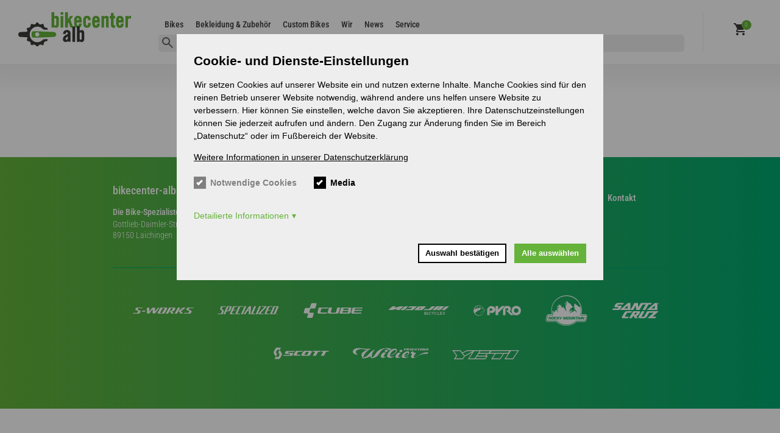

--- FILE ---
content_type: text/html; charset=UTF-8
request_url: https://www.bikecenter-alb.com/index.php/bikes/Cross-%20%26%20Fitness?marke%5B0%5D=27&marke%5B1%5D=8&marke%5B2%5D=34&marke%5B3%5D=41&marke%5B4%5D=40&marke%5B5%5D=15
body_size: 3928
content:
<!DOCTYPE html>
<html lang="de" dir="ltr" prefix="content: http://purl.org/rss/1.0/modules/content/  dc: http://purl.org/dc/terms/  foaf: http://xmlns.com/foaf/0.1/  og: http://ogp.me/ns#  rdfs: http://www.w3.org/2000/01/rdf-schema#  schema: http://schema.org/  sioc: http://rdfs.org/sioc/ns#  sioct: http://rdfs.org/sioc/types#  skos: http://www.w3.org/2004/02/skos/core#  xsd: http://www.w3.org/2001/XMLSchema# ">
  <head>
    <meta charset="utf-8" />
<meta name="Generator" content="Drupal 10 (https://www.drupal.org); Commerce 2" />
<meta name="MobileOptimized" content="width" />
<meta name="HandheldFriendly" content="true" />
<meta name="viewport" content="width=device-width, initial-scale=1.0" />
<link rel="icon" href="/sites/default/files/favico_0.png" type="image/png" />

    <title>Unsere Bikes | bikecenter-alb </title>
    <link rel="stylesheet" media="all" href="/sites/default/files/css/css_Ny7FQPEEuQvOBZeUcrbaXyKbQ6mGqInU4xOj94Twfz8.css?delta=0&amp;language=de&amp;theme=bikecenter&amp;include=eJxVjVEOwjAMQy9ULUeq0sxAWbuipAPa00O38cGPZftJdogLvJScoQK6bL03b2CVmwsDVVj1GmfQf9ypYK1QstoSzElis0aBDT-fYcbXwc4HL6yVhviQiixfoKBZtwenie_8Poq1aOYUO5w1q8jH6DPiZbTrlMu8JXwA3dpKRQ" />
<link rel="stylesheet" media="all" href="/sites/default/files/css/css_0FkwrUhFzL14ixxZ3O3QZHgopC_iXG8Gc01i_7VLCTE.css?delta=1&amp;language=de&amp;theme=bikecenter&amp;include=eJxVjVEOwjAMQy9ULUeq0sxAWbuipAPa00O38cGPZftJdogLvJScoQK6bL03b2CVmwsDVVj1GmfQf9ypYK1QstoSzElis0aBDT-fYcbXwc4HL6yVhviQiixfoKBZtwenie_8Poq1aOYUO5w1q8jH6DPiZbTrlMu8JXwA3dpKRQ" />

    
  </head>
  <body class="path-bikes">
        <a href="#main-content" class="visually-hidden focusable skip-link">
      Direkt zum Inhalt
    </a>
    
      <div class="dialog-off-canvas-main-canvas" data-off-canvas-main-canvas>
    <div class="layout-container">

  <header role="banner">
      <div class="region region-header">
    
<div  id="block-bikecenter-brandingderwebsite" class="settings-tray-editable block block-system block-system-branding-block" data-drupal-settingstray="editable">
  <div class="block-container">
        <div class="block-content ">
            <a href="/" rel="home" class="site-logo">
      <img src="/themes/bikecenter/logo.svg" alt="Startseite" />
    </a>
        <div class="site-name">
      <a href="/" rel="home">bikecenter-alb</a>
    </div>
        <div class="site-slogan">Die Bikespezialisten der Schwäbischen Alb</div>
      </div>
  </div>
</div>
<nav role="navigation" aria-labelledby="block-mainnavigation-menu" id="block-mainnavigation" class="settings-tray-editable block block-menu navigation cd-auto-hide-header menu--main" data-drupal-settingstray="editable">
            
  <h2 class="visually-hidden" id="block-mainnavigation-menu">Main navigation</h2>
  
  
    <div class="container">
    <div class="navbar-header">
      <button type="button" class="navbar-toggle collapsed" data-toggle="collapse" data-target="#navigation">
        <span class="sr-only">Toggle navigation</span>
        <span class="icon-bar top"></span>
        <span class="icon-bar middle"></span>
        <span class="icon-bar bottom"></span>
      </button>
    </div>
        <div class="collapse navbar-collapse" id="navigation">
        
        <ul class="nav navbar-nav">
                            <li class="menu-item menu-item-bikes" >
                            <a href="/shop/Bikes" class="btn btn-simple" data-drupal-link-system-path="shop/Bikes">Bikes</a>
                    </li>
                        <li class="menu-item menu-item-bekleidung" >
                            <a href="/bekleidung-zubehoer" class="btn btn-simple" data-drupal-link-system-path="node/149">Bekleidung &amp; Zubehör</a>
                    </li>
                        <li class="menu-item menu-item-custom" >
                            <a href="/custom-bikes" class="btn btn-simple" data-drupal-link-system-path="node/152">Custom Bikes</a>
                    </li>
                        <li class="menu-item menu-item-wir" >
                            <a href="/wir" class="btn btn-simple" data-drupal-link-system-path="node/155">Wir</a>
                    </li>
                        <li class="menu-item menu-item-news" >
                            <a href="/news-events" class="btn btn-simple" data-drupal-link-system-path="node/1060">News</a>
                    </li>
                        <li class="menu-item menu-item-service" >
                            <a href="/service" class="btn btn-simple" data-drupal-link-system-path="node/1085">Service</a>
                    </li>
        </ul>
            


    </div>
  </div>
</nav>
<div  class="views-exposed-form settings-tray-editable block block-views block-views-exposed-filter-blockproduct-search-page-1" data-drupal-selector="views-exposed-form-product-search-page-1" id="block-product-search-fulltext" data-drupal-settingstray="editable">
  <div class="block-container">
        <div class="block-content ">
                  
  <div class="content-form">
<form action="/index.php/shop/all" method="get" id="views-exposed-form-product-search-page-1" accept-charset="UTF-8">
  <div class="form--inline clearfix">
  <div class="js-form-item form-item js-form-type-textfield form-type-textfield js-form-item-search-api-fulltext form-item-search-api-fulltext">
      <label for="edit-search-api-fulltext">Produktsuche</label>
        <input placeholder="Welches Produkt suchst du?" data-drupal-selector="edit-search-api-fulltext" type="text" id="edit-search-api-fulltext" name="search_api_fulltext" value="" size="30" maxlength="128" class="form-text" />

        </div>
<div data-drupal-selector="edit-actions" class="form-actions js-form-wrapper form-wrapper" id="edit-actions"><input data-drupal-selector="edit-submit-product-search" type="submit" id="edit-submit-product-search" value="Suchen" class="button js-form-submit form-submit" />
</div>

</div>

</form>
  </div>

          </div>
  </div>
</div>

<div  id="block-bikecenter-warenkorb" class="settings-tray-editable block block-commerce-cart" data-drupal-settingstray="editable">
  <div class="block-container">
        <div class="block-content ">
                  <div class="cart--cart-block">
  <div class="cart-block--summary">
    <a class="cart-block--link__expand" href="/cart">
      <span class="cart-block--summary__icon"><img src="/themes/bikecenter/images/cart.svg"></span>
      <span class="cart-block--summary__count">0</span>
    </a>
  </div>
  </div>

          </div>
  </div>
</div>
<nav role="navigation" aria-labelledby="block-bikecenter-header-menu" id="block-bikecenter-header" class="settings-tray-editable block block-menu navigation menu--header" data-drupal-settingstray="editable">
            
  <h2 class="visually-hidden" id="block-bikecenter-header-menu">Header Menü</h2>
  

        
        <ul class="nav navbar-nav">
                            <li class="menu-item menu-item-kontakt" >
                            <a href="/wir/kontakt-oeffnungszeiten" class="btn btn-simple" data-drupal-link-system-path="node/156">Kontakt</a>
                    </li>
                        <li class="menu-item menu-item-impressum" >
                            <a href="/impressum" class="btn btn-simple" data-drupal-link-system-path="node/708">Impressum</a>
                    </li>
        </ul>
            


  </nav>

  </div>
   
  </header>

  

    <div class="region region-help">
    <div data-drupal-messages-fallback class="hidden"></div>

  </div>


  

  <main role="main">
    <a id="main-content" tabindex="-1"></a>
    <div class="layout-content">
        <div class="region region-content">
    
<div  id="block-mainpagecontent" class="block block-system block-system-main-block">
  <div class="block-container">
        <div class="block-content ">
                  <div class="views-element-container"><div class="bikes-tiles-container view view-bike-categories-view view-id-bike_categories_view view-display-id-page_1 js-view-dom-id-ee2f1155e5c41b4000c3578e4e50ae05d3e71b50d945247f8364c31b710a300d">
  
    
      
    
      
  </div>
</div>

          </div>
  </div>
</div>

  </div>

    </div>
    

  </main>

      <footer role="contentinfo">
        <div class="region region-footer">
    <div class="region-container container">
    
<div  id="block-footeraddress" class="settings-tray-editable block block-block-content block-block-content5a9e289d-d85e-49d0-8589-36bbd88760c4" data-drupal-settingstray="editable">
  <div class="block-container">
        <div class="block-title">
      
              <h2 >bikecenter-alb</h2>
                    <h3>Die Bike-Spezialisten der Schwäbischen Alb</h3>
            
    </div>
        <div class="block-content ">
                  
            <div class="clearfix text-formatted field field--name-body field--type-text-with-summary field--label-hidden field__item"><address>Gottlieb-Daimler-Str. 3<br>
89150 Laichingen</address>

<address>Fon: 07333 80533-0<br>
<a href="mailto:info@bikecenter-alb.com">info@bikecenter-alb.com</a></address>
</div>
      
          </div>
  </div>
</div>
<div  id="block-footerlinks" class="settings-tray-editable block block-menu navigation menu--footer-links" data-drupal-settingstray="editable">
  <div class="block-container">
    <div class="block-content ">      
  <h2 id="block-footerlinks-menu">Wichtige Links</h2>
  

        
        <ul class="nav navbar-nav">
                            <li class="menu-item menu-item-facebook" >
                            <a href="https://www.facebook.com/bikecenteralb/" class="btn btn-simple">Facebook</a>
                    </li>
                        <li class="menu-item menu-item-agb" >
                            <a href="/agb" class="btn btn-simple" data-drupal-link-system-path="node/709">AGB</a>
                    </li>
                        <li class="menu-item menu-item-impressum" >
                            <a href="/impressum" class="btn btn-simple" data-drupal-link-system-path="node/708">Impressum</a>
                    </li>
                        <li class="menu-item menu-item-datenschutz" >
                            <a href="/datenschutz" class="btn btn-simple" data-drupal-link-system-path="node/903">Datenschutz</a>
                    </li>
                        <li class="menu-item menu-item-kontakt" >
                            <a href="/wir/kontakt-oeffnungszeiten" class="btn btn-simple" data-drupal-link-system-path="node/156">Kontakt</a>
                    </li>
                        <li class="menu-item menu-item-datenschutz-einstellungen" >
                            <span onclick="vgccm.open()" class="btn btn-simple">Datenschutz-Einstellungen</span>
                    </li>
        </ul>
            


      </div>
  </div>
</div>

<div  class="views-element-container settings-tray-editable block block-views block-views-blockfooter-marken-block-1" id="block-footer-brands" data-drupal-settingstray="editable">
  <div class="block-container">
        <div class="block-content ">
                  <div><div class="view view-footer-marken view-id-footer_marken view-display-id-block_1 js-view-dom-id-ec11e483551695448a2a561703146ac780e3960f2603ea3cd612e3aa0002e084">
  
    
      
      <div class="view-content">
      <div class="content-container">
      <div class="item-list">
  
  <ul>

          <li class="brand-thumb"><a href="http://specialized.com/" target="_blank" class="S-WORKS"><img src="/sites/default/files/2017-01/s-works.svg" alt="S-WORKS "></a></li>
          <li class="brand-thumb"><a href="http://specialized.com/" target="_blank" class="Specialized"><img src="/sites/default/files/2017-01/specialized.svg" alt="Specialized "></a></li>
          <li class="brand-thumb"><a href="https://www.cube.eu/" target="_blank" class="Cube"><img src="/sites/default/files/2023-12/cube_1.svg" alt="Cube "></a></li>
          <li class="brand-thumb"><a href="https://www.nicolai-bicycles.com/" target="_blank" class="Nicolai"><img src="/sites/default/files/2025-09/nicolai.svg" alt="Nicolai "></a></li>
          <li class="brand-thumb"><a href="https://pyrobikes.de/" target="_blank" class="Pyro-Bikes"><img src="/sites/default/files/2019-01/pyro_1.svg" alt="Pyro-Bikes "></a></li>
          <li class="brand-thumb"><a href="https://bikes.com/de-de" target="_blank" class="Rocky-Mountain"><img src="/sites/default/files/2025-10/rocky-mountain.svg" alt="Rocky-Mountain "></a></li>
          <li class="brand-thumb"><a href="https://www.santacruzbicycles.com/de-DE" target="_blank" class="Santa-Cruz"><img src="/sites/default/files/2021-12/santa-cruz_0.svg" alt="Santa-Cruz "></a></li>
          <li class="brand-thumb"><a href="https://www.scott-sports.com" target="_blank" class="Scott"><img src="/sites/default/files/2017-02/scott_0.svg" alt="Scott "></a></li>
          <li class="brand-thumb"><a href="https://www.wilier.com/de" target="_blank" class="Wilier"><img src="/sites/default/files/2025-10/wilier.svg" alt="Wilier "></a></li>
          <li class="brand-thumb"><a href="https://yeticycles-de.com/" target="_blank" class="YETI"><img src="/sites/default/files/2025-10/yeti.svg" alt="YETI "></a></li>
    
  </ul>

</div>

      </div>
    </div>
    
      
  </div>
</div>

          </div>
  </div>
</div>

    </div>
  </div>

    </footer>
  
</div>
  </div>

    <div class="modal fade" id="cart-message-modal" tabindex="-1" role="dialog" aria-labelledby="cart-message-modal-title" aria-hidden="true">
  <div class="modal-dialog" role="document">
    <div class="modal-content">
      <div class="modal-header">
        <h4 class="modal-title" id="cart-message-modal-title">Warenkorb</h4>
        <button type="button" class="close" data-dismiss="modal" aria-label="Close">
          <span aria-hidden="true">&times;</span>
        </button>
      </div>
      <div class="modal-body">
                
      </div>
      <div class="modal-footer">
        <button type="button" class="btn btn-secondary" data-dismiss="modal">Weiter einkaufen</button>
        <a href="/index.php/cart" class="btn btn-primary">Warenkorb anzeigen</a>
      </div>
    </div>
  </div>
</div>
    <script type="application/json" data-drupal-selector="drupal-settings-json">{"path":{"baseUrl":"\/index.php\/","pathPrefix":"","currentPath":"bikes\/Cross- \u0026 Fitness","currentPathIsAdmin":false,"isFront":false,"currentLanguage":"de","currentQuery":{"marke":["27","8","34","41","40","15"]}},"pluralDelimiter":"\u0003","suppressDeprecationErrors":true,"ajaxPageState":{"libraries":"eJxVjkEOwyAMBD8U1U9Cxtm2NBAkm7SF1zch6YHLyuuRRuvDAic5JaiA7ltr1RlY5Tn5AaU8c3TCWk5QYMVpmEFj7VSwFihZqRE2SWSzSp4N_zvBjB8Hu_zdTEc4H7MsO1DQmjVxDA2TVStIp-Md8DHqeeMXf4fHvnOL-AGlTVQm","theme":"bikecenter","theme_token":null},"ajaxTrustedUrl":{"\/index.php\/shop\/all":true},"views":{"ajax_path":"\/index.php\/views\/ajax","ajaxViews":{"views_dom_id:ee2f1155e5c41b4000c3578e4e50ae05d3e71b50d945247f8364c31b710a300d":{"view_name":"bike_categories_view","view_display_id":"page_1","view_args":"Cross- \u0026amp; Fitness","view_path":"\/bikes\/Cross- \u0026amp; Fitness","view_base_path":"bikes\/%taxonomy_term","view_dom_id":"ee2f1155e5c41b4000c3578e4e50ae05d3e71b50d945247f8364c31b710a300d","pager_element":0}}},"user":{"uid":0,"permissionsHash":"7ee1931d933c0b6c9bea314c679143b708aa270b2941e858f404e6e71d6c4168"}}</script>
<script src="/sites/default/files/js/js_-Th4VFg-A2vgopnyQWJ_FF0RMxTCDP35KQXnTX6MTgQ.js?scope=footer&amp;delta=0&amp;language=de&amp;theme=bikecenter&amp;include=eJxVjFsKwzAMBC9koiMJWdkSN3YNkto8Tl_qko_8DCzDbC4rWHtrMAU93ud5sENMl5RvqvVZKqtY_EXAg63MoPscVvEKGHkcFZ6uj1HTD5xr1zV9CjanwUmesn8BdGU3hA"></script>
<script src="/themes/bikecenter/javascripts/vgccm.min.js?v=1"></script>
<script src="/sites/default/files/js/js_S-AYcv6IEtwWlWFs7VLfcqwHWpGU_IOoai8i6FZ961I.js?scope=footer&amp;delta=2&amp;language=de&amp;theme=bikecenter&amp;include=eJxVjFsKwzAMBC9koiMJWdkSN3YNkto8Tl_qko_8DCzDbC4rWHtrMAU93ud5sENMl5RvqvVZKqtY_EXAg63MoPscVvEKGHkcFZ6uj1HTD5xr1zV9CjanwUmesn8BdGU3hA"></script>

  </body>
</html>


--- FILE ---
content_type: text/css
request_url: https://www.bikecenter-alb.com/sites/default/files/css/css_Ny7FQPEEuQvOBZeUcrbaXyKbQ6mGqInU4xOj94Twfz8.css?delta=0&language=de&theme=bikecenter&include=eJxVjVEOwjAMQy9ULUeq0sxAWbuipAPa00O38cGPZftJdogLvJScoQK6bL03b2CVmwsDVVj1GmfQf9ypYK1QstoSzElis0aBDT-fYcbXwc4HL6yVhviQiixfoKBZtwenie_8Poq1aOYUO5w1q8jH6DPiZbTrlMu8JXwA3dpKRQ
body_size: 2617
content:
/* @license GPL-2.0-or-later https://www.drupal.org/licensing/faq */
.cart-block--summary a{display:block;}.cart-block--contents{position:absolute;z-index:300;display:none;overflow:hidden;}.cart-block--contents__items{overflow-x:hidden;overflow-y:scroll;max-height:300px;}.cart-block--contents.is-outside-horizontal{right:0;}.cart-block--contents__expanded{overflow:visible;}
.progress{position:relative;}.progress__track{min-width:100px;max-width:100%;height:16px;margin-top:5px;border:1px solid;background-color:#fff;}.progress__bar{width:3%;min-width:3%;max-width:100%;height:1.5em;background-color:#000;}.progress__description,.progress__percentage{overflow:hidden;margin-top:0.2em;color:#555;font-size:0.875em;}.progress__description{float:left;}[dir="rtl"] .progress__description{float:right;}.progress__percentage{float:right;}[dir="rtl"] .progress__percentage{float:left;}.progress--small .progress__track{height:7px;}.progress--small .progress__bar{height:7px;background-size:20px 20px;}
.ajax-progress{display:inline-block;padding:1px 5px 2px 5px;}[dir="rtl"] .ajax-progress{float:right;}.ajax-progress-throbber .throbber{display:inline;padding:1px 5px 2px;background:transparent url(/themes/composer/stable/images/core/throbber-active.gif) no-repeat 0 center;}.ajax-progress-throbber .message{display:inline;padding:1px 5px 2px;}tr .ajax-progress-throbber .throbber{margin:0 2px;}.ajax-progress-bar{width:16em;}.ajax-progress-fullscreen{position:fixed;z-index:1000;top:48.5%;left:49%;width:24px;height:24px;padding:4px;opacity:0.9;border-radius:7px;background-color:#232323;background-image:url(/themes/composer/stable/images/core/loading-small.gif);background-repeat:no-repeat;background-position:center center;}[dir="rtl"] .ajax-progress-fullscreen{right:49%;left:auto;}
.text-align-left{text-align:left;}.text-align-right{text-align:right;}.text-align-center{text-align:center;}.text-align-justify{text-align:justify;}.align-left{float:left;}.align-right{float:right;}.align-center{display:block;margin-right:auto;margin-left:auto;}
.fieldgroup{padding:0;border-width:0;}
.container-inline div,.container-inline label{display:inline;}.container-inline .details-wrapper{display:block;}
.clearfix:after{display:table;clear:both;content:"";}
.js details:not([open]) .details-wrapper{display:none;}
.hidden{display:none;}.visually-hidden{position:absolute !important;overflow:hidden;clip:rect(1px,1px,1px,1px);width:1px;height:1px;word-wrap:normal;}.visually-hidden.focusable:active,.visually-hidden.focusable:focus{position:static !important;overflow:visible;clip:auto;width:auto;height:auto;}.invisible{visibility:hidden;}
.item-list__comma-list,.item-list__comma-list li{display:inline;}.item-list__comma-list{margin:0;padding:0;}.item-list__comma-list li:after{content:", ";}.item-list__comma-list li:last-child:after{content:"";}
.js .js-hide{display:none;}.js-show{display:none;}.js .js-show{display:block;}
.nowrap{white-space:nowrap;}
.position-container{position:relative;}
.reset-appearance{margin:0;padding:0;border:0 none;background:transparent;line-height:inherit;-webkit-appearance:none;-moz-appearance:none;appearance:none;}
.resize-none{resize:none;}.resize-vertical{min-height:2em;resize:vertical;}.resize-horizontal{max-width:100%;resize:horizontal;}.resize-both{max-width:100%;min-height:2em;resize:both;}
.system-status-counter__status-icon{display:inline-block;width:25px;height:25px;vertical-align:middle;}.system-status-counter__status-icon:before{display:block;content:"";background-repeat:no-repeat;background-position:center 2px;background-size:20px;}.system-status-counter__status-icon--error:before{background-image:url(/themes/composer/stable/images/core/icons/e32700/error.svg);}.system-status-counter__status-icon--warning:before{background-image:url(/themes/composer/stable/images/core/icons/e29700/warning.svg);}.system-status-counter__status-icon--checked:before{background-image:url(/themes/composer/stable/images/core/icons/73b355/check.svg);}
.system-status-report-counters__item{width:100%;margin-bottom:0.5em;padding:0.5em 0;text-align:center;white-space:nowrap;background-color:rgba(0,0,0,0.063);}@media screen and (min-width:60em){.system-status-report-counters{display:flex;flex-wrap:wrap;justify-content:space-between;}.system-status-report-counters__item--half-width{width:49%;}.system-status-report-counters__item--third-width{width:33%;}}
.system-status-general-info__item{margin-top:1em;padding:0 1em 1em;border:1px solid #ccc;}.system-status-general-info__item-title{border-bottom:1px solid #ccc;}
.tablesort{display:inline-block;width:16px;height:16px;background-size:100%;}.tablesort--asc{background-image:url(/themes/composer/stable/images/core/icons/787878/twistie-down.svg);}.tablesort--desc{background-image:url(/themes/composer/stable/images/core/icons/787878/twistie-up.svg);}
.views-align-left{text-align:left;}.views-align-right{text-align:right;}.views-align-center{text-align:center;}.views-view-grid .views-col{float:left;}.views-view-grid .views-row{float:left;clear:both;width:100%;}.views-display-link + .views-display-link{margin-left:0.5em;}
.autocomplete-suggestions{position:absolute;top:100%;left:0;right:0;background:white;border:1px solid #ddd;border-top:none;border-radius:0 0 8px 8px;box-shadow:0 4px 12px rgba(0,0,0,0.15);z-index:1000;max-height:300px;overflow-y:auto;margin-top:-1px;}.suggestion-item{padding:12px 16px;cursor:pointer;border-bottom:1px solid #f0f0f0;display:flex;align-items:center;transition:background-color 0.2s ease;font-size:14px;}.suggestion-item:last-child{border-bottom:none;border-radius:0 0 8px 8px;}.suggestion-item:hover,.suggestion-item.active{background-color:#f8f9fa;}.suggestion-item.product-suggestion{background-color:#fff;font-weight:500;}.suggestion-item.product-suggestion:hover,.suggestion-item.product-suggestion.active{background-color:#e3f2fd;border-left:3px solid #2196f3;}.suggestion-item.term-suggestion{background-color:#fff;}.suggestion-item.term-suggestion:hover,.suggestion-item.term-suggestion.active{background-color:#f5f5f5;}.suggestion-item .text{flex:1;color:#333;}.suggestion-item.product-suggestion .text{color:#1976d2;}.form-item-search-api-fulltext,#edit-search-api-fulltext,#edit-search-api-fulltext--2{position:relative !important;}.form-item:has(#edit-search-api-fulltext),.form-item:has(#edit-search-api-fulltext--2),.form-item:has(input[name="search_api_fulltext"]){position:relative !important;}.form-item-search-api-fulltext input[type="text"]{transition:border-color 0.2s ease,box-shadow 0.2s ease;}.form-item-search-api-fulltext input[type="text"]:focus{border-color:#2196f3;box-shadow:0 0 0 2px rgba(33,150,243,0.2);outline:none;}.autocomplete-suggestions.loading::before{content:"";display:block;padding:12px;text-align:center;color:#666;font-style:italic;}.autocomplete-suggestions.empty::before{content:"Keine Vorschläge gefunden";display:block;padding:12px 16px;text-align:center;color:#999;font-style:italic;}@media (max-width:768px){.autocomplete-suggestions{max-height:200px;box-shadow:0 2px 8px rgba(0,0,0,0.1);}.suggestion-item{padding:10px 14px;font-size:13px;}.suggestion-item .icon{margin-right:10px;width:18px;}}@keyframes fadeIn{from{opacity:0;transform:translateY(-5px);}to{opacity:1;transform:translateY(0);}}.autocomplete-suggestions{animation:fadeIn 0.2s ease;}@media (prefers-contrast:high){.autocomplete-suggestions{border:2px solid #000;}.suggestion-item:hover,.suggestion-item.active{background-color:#000;color:#fff;}}
.bike-test-ride-button{margin:10px 0;display:inline-block;}.form-actions .bike-test-ride-button{margin-left:10px;display:inline-block;}.bike-test-ride-btn{background-color:transparent;border:2px solid #28a745;color:#28a745;padding:8px 16px;font-size:14px;border-radius:5px;cursor:pointer;transition:all 0.3s ease;display:inline-flex;align-items:center;text-decoration:none;}.bike-test-ride-btn:hover{background-color:#28a745;color:white;text-decoration:none;}.bike-test-ride-btn i{margin-right:8px;}.modal .bike-test-ride-form{margin:0;}.modal .form-actions{margin-top:20px;text-align:right;}.bike-test-ride-form{}.bike-test-ride-form .form-item{margin-bottom:15px;}.bike-test-ride-form .form-required{color:#e74c3c;}.bike-test-ride-product-info h3{}.bike-test-ride-product-info .product-color{}.bike-test-ride-product-info .product-size{}.messages--status{background-color:#d4edda;border:1px solid #c3e6cb;color:#155724;padding:12px 16px;border-radius:4px;margin-bottom:20px;}.messages--error{background-color:#f8d7da;border:1px solid #f5c6cb;color:#721c24;padding:12px 16px;border-radius:4px;margin-bottom:20px;}.bike-test-ride-datepicker{cursor:pointer;}.flatpickr-calendar{font-family:inherit;}.flatpickr-day.flatpickr-disabled{background-color:#ffebee !important;color:#c62828 !important;cursor:not-allowed !important;opacity:0.5;}.flatpickr-day:hover:not(.flatpickr-disabled){background-color:#e8f5e8 !important;color:#2e7d32 !important;}.flatpickr-day.selected{background-color:#28a745 !important;border-color:#28a745 !important;}.form-item-help{font-size:12px;color:#666;margin-top:5px;font-style:italic;}
.cart-block--contents{width:225px;color:black;background:white;}.cart-block--contents__inner{padding:10px;}.cart--cart-block .cart-block--contents a{color:inherit;}.cart-block--summary,.cart-block--summary__icon img,.cart-block--summary__count{vertical-align:middle;}.cart--cart-block li.cart-block--contents__item{clear:both;margin-bottom:10px;border-bottom:1px #eaeaea solid;}.cart-block--contents__quantity{float:left;}.cart-block--contents__price{float:right;}


--- FILE ---
content_type: image/svg+xml
request_url: https://www.bikecenter-alb.com/sites/default/files/2025-10/rocky-mountain.svg
body_size: 3421
content:
<?xml version="1.0" encoding="utf-8"?>
<!-- Generator: Adobe Illustrator 26.0.2, SVG Export Plug-In . SVG Version: 6.00 Build 0)  -->
<svg version="1.1" id="Ebene_1" xmlns="http://www.w3.org/2000/svg" xmlns:xlink="http://www.w3.org/1999/xlink" x="0px" y="0px"
	 viewBox="0 0 55 40" style="enable-background:new 0 0 55 40;" xml:space="preserve">
<style type="text/css">
	.st0{fill:#FFFFFF;}
</style>
<g>
	<path class="st0" d="M44,28.7l0.2,1.4h-0.9L44,28.7z M7.6,29.1c-0.1,0.7-0.4,0.8-0.5,0.8c0,0,0.1,0.1,0.2,0.2
		c0.1,0.2,0.1,0.3,0,0.9l-0.1,0.5h-1l0.1-0.6c0-0.2-0.1-0.4-0.3-0.4H5.1l-0.2,1.1H4l0.7-3.5H7C7.3,28.1,7.8,28.4,7.6,29.1
		 M10.2,28.8H9.5c-0.2,0-0.5,0.2-0.5,0.4l-0.2,1.1c0,0.2,0.1,0.4,0.3,0.4h0.7c0.2,0,0.5-0.2,0.5-0.4l0.2-1.1
		C10.6,29,10.4,28.8,10.2,28.8 M11.2,30.6c-0.1,0.5-0.6,1-1.2,1H8.5c-0.5,0-0.9-0.4-0.8-1L8.1,29c0.1-0.5,0.6-1,1.2-1h1.5
		c0.5,0,0.9,0.4,0.8,1L11.2,30.6z M30.2,28.8h-0.7c-0.2,0-0.5,0.2-0.5,0.4l-0.2,1.1c0,0.2,0.1,0.4,0.3,0.4h0.7
		c0.2,0,0.5-0.2,0.5-0.4l0.2-1.1C30.6,29,30.4,28.8,30.2,28.8 M31.2,30.6c-0.1,0.5-0.6,1-1.2,1h-1.5c-0.5,0-0.9-0.4-0.8-1l0.3-1.5
		c0.1-0.5,0.6-1,1.2-1h1.5c0.5,0,0.9,0.4,0.8,1L31.2,30.6z M14.2,31.5h-1.9c-0.5,0-0.9-0.4-0.8-1l0.3-1.5c0.1-0.5,0.6-1,1.2-1h1.9
		l-0.2,0.8h-1.5c-0.2,0-0.5,0.2-0.5,0.4l-0.2,1.1c0,0.2,0.1,0.4,0.3,0.4h1.5L14.2,31.5z M20.1,30.5l-0.2,1h-1l0.2-1l-0.8-2.1
		l-1.5,1.4l1.1,1.8h-1.1l-1-1.5l-0.3,1.5h-1l0.7-3.4h1l-0.3,1.4l1.5-1.4h0.7h0.4h0.7l0.6,1.5l1.2-1.5h1L20.1,30.5z M27.2,31.5h-0.9
		l0.6-2.9l-1.3,2.9h-0.9l-0.1-2.8l-0.6,2.8H23l0.7-3.4h1.6l0,2.5l1.1-2.5h1.5L27.2,31.5z M33.7,31.5h-1.3c-0.5,0-0.9-0.4-0.8-1
		l0.5-2.5h1l-0.5,2.3c0,0.2,0.1,0.4,0.3,0.4h0.5c0.2,0,0.5-0.2,0.5-0.4l0.5-2.3h1l-0.5,2.5C34.7,31.1,34.2,31.5,33.7,31.5
		 M38.5,31.5H37l-0.5-2.7l-0.6,2.7H35l0.7-3.4h1.6l0.4,2.8l0.6-2.8h0.9L38.5,31.5z M40.9,31.5h-1l0.6-2.7h-1.1l0.2-0.8h3.2l-0.2,0.8
		h-1.2L40.9,31.5z M44.4,31.5l-0.1-0.6h-1.5l-0.4,0.6h-0.9l2-3.4h1.3l0.5,3.4H44.4z M45.5,31.5l0.7-3.4h1l-0.7,3.4H45.5z M50.3,31.5
		h-1.5l-0.5-2.7l-0.6,2.7h-0.9l0.7-3.4h1.6l0.4,2.8l0.6-2.8H51L50.3,31.5z M6.4,28.8H5.5l-0.2,0.9h0.9c0.2,0,0.4-0.1,0.5-0.5
		C6.8,28.9,6.6,28.8,6.4,28.8 M9.8,26c-0.1,0.1-0.3,0.2-0.5,0.2H4.5c-0.7,0-1.5,0.6-1.6,1.4L2.1,32c-0.1,0.4,0,0.7,0.2,0.9
		c0.2,0.2,0.5,0.4,0.8,0.4h11.5l0.1,0l0,0c0.1,0,0.1,0,0.2,0.1c3.4,3.3,7.9,5.1,12.7,5.1c4.7,0,9.2-1.8,12.7-5.1
		c0.1,0,0.1-0.1,0.2-0.1l0,0l0.1,0h10.1c0.7,0,1.5-0.6,1.6-1.4l0.9-4.4c0.1-0.4,0-0.7-0.2-0.9c-0.2-0.2-0.5-0.4-0.8-0.4h-6.2
		c-0.2,0-0.4-0.1-0.5-0.2c-0.1-0.1-0.1-0.3-0.1-0.5c0.6-1.8,0.9-3.7,0.9-5.5c0-1.6-0.2-3.1-0.6-4.6c-0.5-0.1-2.3-0.5-2.5-0.7
		c-0.2-0.6-0.9-0.6-1.4-1.2c-0.2-0.2-1-1-1.6-1.2c-1.1,0-0.9-1.5-2-1.6c0,0,0,0,0,0l0.1,0c0,0-0.1,0-0.2,0.1c-0.1,0.1-0.1,0-0.2,0.2
		c0,0.2,0,0.6-0.1,0.8c0,0.2,0,0.4-0.1,0.5c-0.1,0.1-0.5,0.1-0.5,0.1c0,0.1,0.1,0.1,0.1,0.2c0.1,0.1,0.2,0.1,0.3,0.2
		c0.1,0.1,0.1,0,0.1,0.2c0,0.2,0.1,0.5,0,0.8c-0.1,0.2,0,0.4-0.2,0.5c-0.2,0.1-0.3,0-0.4,0c-0.1,0.1-0.2,0-0.2,0.2
		c0,0.2,0,0.3,0,0.5c0,0,0,0,0,0c0,0,0,0,0,0.1c0,0.2,0,0.3,0.1,0.4c0,0,0,0,0,0c0,0,0,0,0,0.1c0,0,0,0,0,0c0,0,0,0.1,0.1,0.1
		c0,0,0,0,0,0c0,0,0.1,0.1,0.1,0.1c0,0,0.1,0,0.1,0c0.2,0,0.4,0,0.6-0.1c0,0,0.1,0,0.1,0c0,0,0,0,0,0c0.2-0.1,0.2-0.1,0.2-0.1
		c0,0,0,0,0,0l0.4-0.2c0,0,0,0-0.2,0.4c-0.3,0.4-0.6,0.7-0.5,1.2c0,0.4,0.1,0.7,0.1,0.7c0,0,0,0,0,0c0,0.1-0.1,0.2,0,0.4
		c0.1,0.2,0.2,0.3,0.2,0.3s0.5,0.1,0.9,0.6c0.3,0.4,0.4,0.6,0.5,0.8c0.1,0.1,0.1,0.2,0.1,0.3c0,0,0,0,0,0c0.1,0.1,0.1,0.2,0.1,0.3
		c0,0.1,0.1,0.2,0.1,0.2c0.1,0.2,0.2,0.4,0.3,0.4c0.1,0.1,0.3,0,0.3,0c0,0,0.2,0.1,0.2,0.1c0,0.1,0,0.2,0.1,0.2c0,0,0.1,0,0,0
		c0,0,0,0,0,0c0,0,0,0,0,0.1c0,0,0,0,0,0c0,0,0,0,0,0c0,0,0,0,0,0c0,0.2,0.1,0.4,0.3,0.6c0,0,0,0,0,0c0.1,0.1,0.3,0.3,0.4,0.4
		c0,0,0,0,0,0c0,0,0,0,0.1,0.1c0,0,0,0,0,0c0,0,0,0.1,0.1,0.1l-0.1,0c0,0-0.6-0.4-0.9-0.5c0,0,0,0,0,0c-0.1,0-0.2-0.1-0.2-0.1
		c0,0,0,0-0.1,0c-0.1,0-0.3-0.1-0.7-0.5c-0.4-0.4-0.6-0.5-0.6-0.6c0-0.1,0.1-0.2-0.1-0.4c-0.2-0.2-0.9-0.6-0.9-0.6s0.1,0,0.1-0.1
		c0-0.1,0-0.1,0-0.1c0,0-0.1,0-0.1,0c-0.2,0-0.3,0-0.6,0.3c-0.3,0.3-0.5,0.6-0.7,0.8c0,0,0,0,0,0c-0.1,0.1-0.1,0.2-0.2,0.3
		c-0.1,0.2-0.2,0.3-0.2,0.3s0-0.1-0.2,0c-0.1,0-0.2,0-0.3,0.1c-0.4,0.1-1,0.4-1.5,0.6c-0.5,0.2-1,0.3-1.1,0.4
		c-0.1,0-0.3,0.1-0.3,0.1s0-0.1-0.1,0c-0.1,0.1-0.3,0.4-0.4,0.4c-0.1,0-0.1,0.1-0.2,0.1c-0.1-0.1-0.2,0-0.3-0.2
		c-0.1-0.2,0-0.4,0-0.4s0.2-0.3,0.6-0.6c0.1,0,0.1-0.1,0.2-0.1c0,0,0,0,0,0c0.4-0.2,0.9-0.5,1.4-0.8c0.4-0.2,0.6-0.3,0.7-0.4
		c0.1,0,0.1-0.1,0.2-0.2c0.2-0.2,0.4-0.5,0.4-0.5s-0.1-0.1-0.3-0.1c-0.2,0-0.7,0.1-0.9,0.1c-0.1,0-0.2-0.1-0.3-0.1c0,0,0,0,0,0
		c0,0,0,0,0,0c0,0,0,0-0.1,0c-0.2,0-0.3,0.2-0.6,0.2c-0.3,0.1-0.4-0.2-0.5-0.1c-0.1,0.1-0.2,0.2-0.2,0.4c0,0.2,0,0.4-0.1,0.5
		c-0.2,0.1-0.5,0.1-0.7,0.2c-0.2,0.1-0.2,0.1-0.3,0.2c0,0,0,0,0,0c0,0,0,0.1,0,0.1c0,0.1-0.2,0.1-0.3,0.1l-0.1,0c0,0-0.1-0.1,0-0.2
		c0.1-0.1,0.2-0.8,0.3-1c0.1-0.3,0.3-1,0.5-1.2c0.2-0.2,0.4-0.5,0.5-0.8c0-0.1,0-0.1,0.1-0.2c0.1-0.2,0.1-0.4,0.1-0.4
		s1.1-0.8,1.7-1.2c0.6-0.4,1-1,1.1-1.2c0.1-0.3,0.3-0.6,0.3-0.6S35.1,14,34.9,14c-0.2,0-0.4,0-0.4,0l-0.1-0.1c0,0,0,0,0,0
		c-0.5-0.7-0.9-1.7-1.6-2.3c-0.4-1-1.6-1.2-2.5-1.7c-0.7-0.8-1.2-1.4-2-2.2c-0.2-0.2-1-0.6-1.3-1c0,0.1,0.1,0.1,0.2,0.3
		c0.1,0.3,0.1,0.7,0.1,0.7c0,0.2-0.2,0.4-0.1,0.4c0.1,0.1,0.1,0.1,0.2,0c0,0,0,0,0,0c0,0,0,0,0,0c0,0,0,0,0,0c0,0,0,0,0.1,0
		C27.6,8,27.8,8,27.8,8c0,0,0,0,0,0.1c0,0,0,0,0,0c0,0.1,0,0.2,0,0.3c0,0,0,0,0,0.1c0,0.1,0.1,0.5-0.1,0.7c-0.2,0.1-0.4,0.2-0.8,0.2
		c-0.4,0-0.8-0.1-1.3,0c-0.5,0.1-1,0.3-1,0.3l0.1,0.2c0,0,0.4-0.1,0.9-0.1c0.4,0,0.8,0.1,1.2,0.1c0,0,0,0,0,0c0,0,0.1,0,0.1,0
		c0.4,0.1,1.1,0.2,1.1,0.2c0,0,0,0,0,0l0.5,0L28,10.3c0,0,0,0,0,0.1c0,0,0,0,0,0c0,0.1,0,0.1,0,0.2C28.1,10.8,28,11,28,11s0,0-0.1,0
		c0,0,0,0,0,0c0,0-0.1,0-0.2,0c0,0,0,0,0,0c0,0,0,0,0,0c-0.2,0-0.5,0-0.7-0.1c-0.4-0.1-0.6-0.1-1,0c-0.4,0.1-0.7,0.2-0.7,0.2
		s-0.1,0-0.2,0c0,0-0.1,0-0.1,0c-0.1,0-0.3,0-0.4,0.1c0,0.1,0,0.1,0,0.1c0,0,0,0,0,0c0,0,0.2,0,0.3,0c0.2,0,0.6,0,0.7,0
		c0.1,0,0.3,0.1,0.3,0.1c0,0,0,0,0,0.1c0,0,0.1,0.1,0.2,0.1c0.1,0,0.4,0,0.4,0s0.1-0.2,0.3-0.1c0.1,0,0.2,0.1,0.2,0.1
		c0,0,0.1,0,0.1,0.1c0.2,0.1,0.4,0.1,0.4,0.1c0,0,0,0,0,0.1c0,0,0,0.1,0,0.1c0,0,0,0,0,0.1c0,0,0,0,0,0c0,0.2,0.1,0.2,0.1,0.5
		c0,0.3,0.1,0.3-0.1,0.5c-0.1,0.1-0.3,0.1-0.3,0.1s-0.1-0.1-0.2-0.3c0-0.1,0-0.1-0.1-0.2c0,0,0,0,0,0v0l-0.2-0.3l-0.7,0.4
		c0,0.4,0.1,0.9,0.2,1.4c0.1,0.7,0.4,1.9,0.4,1.9c0,0-0.1,0-0.1,0.1c0,0,0,0,0,0c0,0,0,0,0,0c-0.1,0.1-0.1,0.2-0.1,0.3
		c0,0.2-0.1,0.3,0,0.5c0,0.2,0.1,0.3,0.1,0.5v0c0.2,0.7,0.3,1.1,0.4,1.7l0,0c0,0.2,0.1,0.3,0.1,0.5c0.1,0.5,0.2,1.1,0.2,1.4
		c0,0.4,0.1,1.3,0.1,1.3s0-0.1,0-0.2c0,0,0,0,0,0c-0.1-0.4-0.1-0.8-0.3-1.2c-0.2-0.4-0.7-0.7-0.7-0.7s-0.1-1.1-0.4-1.5
		c-0.3-0.4-0.6-0.8-0.6-0.8s-0.7-0.8-1-1.3c-0.4-0.5-0.4-1-0.6-1.2c-0.1-0.2-0.1-0.3-0.3-0.4c-0.2,0-0.3,0.1-0.3,0.1
		s-0.2-0.1-0.5,0.2c-0.1,0.1-0.1,0.1-0.2,0.2c0,0.1-0.1,0.1-0.1,0.2c0,0-0.1,0.1-0.1,0.1c-0.1,0.2-0.2,0.4-0.2,0.4s0-0.1-0.2-0.1
		c-0.2,0-0.2,0.1-0.2,0.1S21.2,15.5,21,15c-0.2-0.5-0.4-0.9-0.5-1c-0.1-0.1,0-0.3,0-0.3l0.3-0.3l0.1-1.4v-0.1
		c-0.4,0.3-0.6,1.7-1.4,1.4c-0.6-0.5-1.4-1.5-1.8-1.6l0,1.4c0,0-0.4,0.3-0.6,0.4c0,0,0,0,0,0c0,0,0,0-0.1,0
		c-0.1,0.1-0.1,0.1-0.2,0.1c-0.2,0.1-0.7,0-0.7,0c0,0,0,0,0,0c0,0-0.1,0.1-0.2,0.3c-0.1,0.2-0.2,0.7-0.3,0.8
		c-0.1,0.2-0.4,0.4-0.5,0.6c-0.1,0.2-0.1,0.3-0.1,0.4c0.1,0.2,0.3,0.1,0.4,0.1c0.1,0,0.2-0.2,0.3-0.2c0.1,0,0.3,0,0.5,0c0,0,0,0,0,0
		h0c0.1,0,0.1,0,0.2,0c0.1-0.1,0.3-0.2,0.2-0.4c-0.1-0.2,0.1-0.4,0.1-0.4s0.3-0.1,0.5-0.1c0.1,0,0.1,0,0.2-0.1
		c0.2-0.1,0.4-0.1,0.5-0.2c0.1,0,0.2,0,0.3-0.1c0,0,0,0,0,0c-0.1,0-0.4,0.2-0.6,0.4c-0.2,0.3-0.4,1.3-0.7,1.6c0,0-0.1,0.1-0.1,0.1
		c-0.1,0.2-0.2,0.3-0.7,0.4c-0.6,0.1-1.2,0.4-1.2,0.4s-0.2,0.2-0.1,0.4c0.1,0.2,0.2,0.3,0.4,0.3h0c0.2,0,0.6-0.1,0.6-0.1
		s0,0.1,0,0.2c0,0.2,0,0.4,0,0.5c0,0,0,0,0,0c0,0,0,0,0,0c0,0,0,0,0,0c-0.1,0.5-0.3,0.4-0.4,0.6c0,0,0.1,0.1,0.1,0.3
		c0.1,0.1,0,0.1,0.1,0.4c0,0,0,0,0,0.1c0,0,0,0,0,0c0,0,0,0,0,0.1c0,0,0,0,0,0c0,0,0,0.1,0.1,0.1c0.2,0.4,0.4,0.4,0.4,0.8
		c0,0,0,0,0,0c0,0,0,0.1,0,0.1c0,0,0,0.1,0,0.2c0,0.2,0.2,0.1,0.3,0.7c0,0.2,0.4,0.8,0.4,0.8c-0.1-0.1-0.2-0.2-0.3-0.3
		c-0.3-0.3-0.8-0.8-0.8-0.9c0-0.2-0.3-0.4-0.3-0.4c-0.2-0.6-0.2-0.6-0.3-0.7c0,0-0.1-0.1-0.1-0.1c-0.1-0.1-0.1-0.1-0.2-0.3
		c-0.1-0.2-0.1-0.6-0.4-0.8c-0.3-0.2-0.3,0.1-0.7,0.2c-0.6,0.2-0.9,0.3-1.3,0.6c-0.3,0.2-0.3,0.4-0.3,0.4c0,0,0,0,0,0
		c0,0,0.2,0.2,0.3,0.1c0.1-0.1,0.1-0.1,0.2-0.1c0.1,0,0.2-0.1,0.4-0.1c0.2,0,0.3-0.1,0.3-0.1s-0.1,0.4-0.4,0.7
		c-0.3,0.3-0.4,0.4-0.9,0.6c-0.1,0-0.3,0.2-0.3,0.2v0c0,0-0.1,0.5-0.2,0.8c-0.1,0.2-0.3,0.4-0.4,0.6c0,0.1-0.1,0.1-0.1,0.2
		c-0.1,0.4-0.2,0.5-0.3,0.9c0,0-0.2,0.3-0.2,0.4c0,0,0,0,0,0c0-0.1,0.1-0.2,0-0.3c0,0,0,0,0,0c0,0,0,0,0,0c0,0,0,0,0,0
		c-0.1-0.1-0.1,0-0.1-0.1c0,0,0,0,0,0c0,0,0,0,0,0c0,0-0.1,0,0-0.1c0,0,0,0,0,0c0,0,0,0,0.1-0.1c0.1-0.2,0.3-0.4,0.3-0.9
		c0.1-0.5,0.1-1,0.2-1.3c0,0,0,0,0,0c0-0.1,0-0.2,0-0.2c0-0.2,0.1-0.4,0.1-0.4S11.3,21,11.1,21s-0.5,0.1-0.5,0.1s-0.4,0.2-0.5,0.1
		L10,21c0,0,0-0.1,0.1-0.4c0.1-0.3,0-0.5,0-0.5s0,0,0,0c0,0,0,0,0,0c0,0-0.1,0-0.2,0c-0.2,0.1-0.6,0-0.8,0c0,1.9,0.3,3.7,0.9,5.5
		C10,25.7,9.9,25.9,9.8,26"/>
	<path class="st0" d="M53.9,25.6c-0.5-0.6-1.2-0.9-2-0.9h-4.9c0.4-1.5,0.6-3.1,0.6-4.7c0-11-9-20-20-20s-20,9-20,20
		c0,1.6,0.2,3.2,0.6,4.7H4.5c-1.5,0-2.8,1.1-3.1,2.6l-0.9,4.4c-0.2,0.8,0,1.6,0.5,2.2c0.5,0.6,1.2,0.9,2,0.9h10.6v0h0.4
		c3.7,3.3,8.4,5.1,13.4,5.1c5,0,9.7-1.8,13.4-5.1h9.6c1.5,0,2.8-1.1,3.1-2.6l0.9-4.4C54.6,27.1,54.4,26.2,53.9,25.6 M27.5,39.2
		c-4.9,0-9.5-1.8-13-5.1h-0.2l0,0H3.1c-0.6,0-1.1-0.2-1.4-0.6c-0.3-0.4-0.5-1-0.4-1.5l0.9-4.4c0.2-1.1,1.2-1.9,2.3-1.9l4.4,0
		c0.1,0,0.1-0.1,0.1-0.1c0,0,0,0,0,0l0,0c-0.5-1.7-0.8-3.6-0.8-5.4c0-10.6,8.6-19.2,19.2-19.2S46.7,9.4,46.7,20
		c0,1.8-0.3,3.6-0.8,5.4l0,0c0,0,0,0,0,0c0,0.1,0.1,0.1,0.1,0.1l5.9,0c0.6,0,1.1,0.2,1.4,0.6c0.3,0.4,0.5,1,0.4,1.5l-0.9,4.4
		c-0.2,1.1-1.2,1.9-2.3,1.9h-9.7l0,0h-0.2C37,37.4,32.4,39.2,27.5,39.2"/>
</g>
</svg>


--- FILE ---
content_type: image/svg+xml
request_url: https://www.bikecenter-alb.com/sites/default/files/2025-10/yeti.svg
body_size: 517
content:
<?xml version="1.0" encoding="utf-8"?>
<!-- Generator: Adobe Illustrator 26.0.2, SVG Export Plug-In . SVG Version: 6.00 Build 0)  -->
<svg version="1.1" id="Ebene_1" xmlns="http://www.w3.org/2000/svg" xmlns:xlink="http://www.w3.org/1999/xlink" x="0px" y="0px"
	 viewBox="0 0 110 30" style="enable-background:new 0 0 110 30;" xml:space="preserve">
<style type="text/css">
	.st0{fill-rule:evenodd;clip-rule:evenodd;fill:#FFFFFF;}
</style>
<g>
	<path class="st0" d="M24.4,10l-7.8,3.9l-3-3.9L0.1,10l6.6,9l-4,6l15,0l3.1-4.8l12.4-6.6L25.7,25l28.9,0l3.9-5.9l-2.6,0L58,16
		l11.8,0l-5.9,9H79l6-9h6.8l-6.1,9l14.3,0l9.9-15L24.4,10z M17.1,23.6l-11.9,0l3.1-4.7l-5.6-7.5l10.3,0l6.5,8.6L17.1,23.6z
		 M20.4,18.9l-3-3.9l7.3-3.6h9.8L20.4,18.9z M28.1,23.6l8.1-12.2H45l-8.2,12.2H28.1z M56.1,20.5L54,23.6H38.4l2.1-3.1L56.1,20.5z
		 M54.4,19.1l-13,0l2.1-3.1h13L54.4,19.1z M60,14.6l-15.6,0l2.2-3.2h15.6L60,14.6z M78.4,23.6h-12l5-7.6h12.1L78.4,23.6z M91.7,14.6
		H62.4l2.1-3.2h29.3L91.7,14.6z M99.4,23.6l-11.2,0l8.2-12.3l11.1,0L99.4,23.6z"/>
</g>
</svg>


--- FILE ---
content_type: image/svg+xml
request_url: https://www.bikecenter-alb.com/sites/default/files/2025-10/wilier.svg
body_size: 1777
content:
<?xml version="1.0" encoding="utf-8"?>
<!-- Generator: Adobe Illustrator 28.1.0, SVG Export Plug-In . SVG Version: 6.00 Build 0)  -->
<svg version="1.1" id="Ebene_1" xmlns="http://www.w3.org/2000/svg" xmlns:xlink="http://www.w3.org/1999/xlink" x="0px" y="0px"
	 viewBox="0 0 124.6 30" style="enable-background:new 0 0 124.6 30;" xml:space="preserve">
<style type="text/css">
	.st0{fill:#FFFFFF;}
</style>
<g transform="translate(-285 -350)">
	<g>
		<g>
			<g>
				<g>
					<path class="st0" d="M401,358.2l-1.4,2.2h-1.7l1.9-3.1h2.2l-0.2,2l1.4-2h1.7l-1.9,3.1h-2L401,358.2"/>
					<path class="st0" d="M406.9,357.2l-3.2,3.1h1.9l0.7-0.7h1.2l-0.2,0.7h1.9l0.5-3.1H406.9z M408.1,357.9l-0.3,1.4h-1L408.1,357.9
						z"/>
					<path class="st0" d="M407.3,366.2c0,0-6.1-0.8-11.7,1.5c0,0-1.9,0.7-4.1,2l-2.7,1.7c0,0-2.7,1.4-4.9,1.5c0,0-2.5,0.2-3.1-1
						c0,0-0.5-1.4,0.2-3.1c0,0,0.5-1.5,1.9-2.9c0,0-1.2,0.2-1.9-0.3c0,0-0.7-0.5-0.7-1.2c0,0,0-0.7,0.8-1.4c0,0,0.7-0.5,1.9-0.7
						c0,0,1-0.2,1.7,0.3c0,0,1,0.5,0.5,1.7c0,0,1.4-0.2,4.2,0.2c0,0-2.5,2.5-3.9,4.9c0,0-0.5,0.8-0.3,1.5c0,0,0.2,0.5,0.5,0.7
						c0,0,1.2,0.5,3.4-0.8l4.7-2.9c0,0,2.7-1.7,5.1-2.7c0,0,6.1-2.7,10.7-1.4C409.6,363,408.3,364.7,407.3,366.2"/>
					<path class="st0" d="M301.3,358.2c0,0-3.4-0.3-6.1,0.5c0,0-2.7,0.5-4.1,1.9c0,0-1.5,1.4-1,3.1c0,0,0.5,1.9,3.2,3.9
						c0,0-4.4-0.2-6.6-2c0,0-2-1.7-1.7-3.9c0,0,0.5-2.4,3.1-3.7c0,0,2.9-1.7,7.5-1.4l5.6,0.5l4.4,0.5c0,0,4.6,0.5,8.8-0.3
						c0,0-5.3,3.6-7.6,6.1c0,0-3.7,3.9-4.9,8.8c0,0,2.7-0.5,5.3-2c0,0,2.2-1.5,3.9-3.6c0,0,4.9-6.1,10.7-8.1c0,0-3.7,3.4-4.9,7.1
						c0,0-1,3.1-0.5,6.8c0,0,1.2-0.5,2.5-1.9c0,0,0.8-1,2.4-3.1l2.4-3.4c0,0,1.4-1.9,2.5-2.7c0,0,4.4-3.9,11.7-4.6
						c0,0,3.1-0.3,6.1,0.2c0,0,2.7,0.3,4.9,1.2c0,0-3.2,1.4-4.7,2.7c0,0-0.3-1.7-1.9-2.5c0,0-1.7-0.8-3.9-0.8c0,0-2.4,0.2-4.6,1.7
						c0,0-2.5,1.7-4.2,4.6c0,0-2.7,4.7-6.1,7.1c0,0-2.9,1.9-7.5,2.5c0,0-1-0.5-1.7-1.7c0,0-0.5-0.8-0.7-1.9c0,0-1.9,1.5-4.9,2.5
						c0,0-3.6,1.2-7.3,1.2c0,0-3.6-4.7-1.5-8.3c0,0,2.2-3.9,10.7-6.1l-3.9,0.5L301.3,358.2"/>
					<path class="st0" d="M338.1,362.6c0,0-0.7-0.5-0.7-1.2c0,0,0-0.7,0.8-1.4c0,0,0.7-0.5,1.9-0.7c0,0,1-0.2,1.7,0.3
						c0,0,0.7,0.5,0.7,1.2c0,0,0,0.7-0.8,1.4c0,0-0.7,0.5-1.9,0.7C340,363,338.8,363.2,338.1,362.6"/>
					<path class="st0" d="M336.1,368.9c0,0-0.8,1.7,0.2,1.9c0,0,0.8,0.3,3.4-0.5l-0.5,0.8c0,0-1.7,1.2-4.4,1.4c0,0-2.9,0.3-3.6-1
						c0,0-0.8-1.9,0.8-4.7c0,0,0.7-1.2,1.7-1.9c0,0,0.8-0.8,1.5-1c0,0,1.2-0.3,4.7,0C339.8,364,337.4,366.4,336.1,368.9"/>
					<path class="st0" d="M361.5,361.6c0,0,0-0.7,0.8-1.4c0,0,0.8-0.5,1.9-0.7c0,0,1-0.2,1.7,0.3c0,0,0.7,0.5,0.7,1.2
						c0,0,0,0.7-0.8,1.4c0,0-0.7,0.5-1.9,0.7c0,0-1,0.2-1.7-0.3C362.2,362.6,361.5,362.3,361.5,361.6"/>
					<path class="st0" d="M356.7,362.6c0,0-1,1.9-4.1,3.9c0,0-3.2,2-6.1,2.4v-0.5c0,0,1.9-0.5,4.1-1.7c0,0,2-1.2,3.6-2.7
						c0,0,1.5-1.5,1.7-2.7c0,0,0.3-1.4-1-1.7c0,0-1.7-0.5-4.2,1.7c0,0-2.5,2-3.9,4.7c0,0-1.5,2.7-0.3,4.1c0,0,1.5,1.5,6.3,0
						l-0.5,0.8c0,0-2.7,1.2-5.1,1.7c0,0-2.7,0.3-4.1-0.5c0,0-1.7-0.7-1.7-2.7c0,0-0.2-2,1.9-5.1c0,0,2.2-3.2,5.3-5.1
						c0,0,2.7-1.7,5.3-1.7c0,0,2.5-0.2,3.4,1.2C357.1,358.7,358.1,360.3,356.7,362.6"/>
					<path class="st0" d="M369.3,357.2h4.6l-0.5,0.7H372l-1.5,2.4h-1.9l1.5-2.4h-1.4L369.3,357.2"/>
					<path class="st0" d="M356.2,367.1c0,0,0.7-1.2,1.7-1.9c0,0,0.8-0.8,1.5-1c0,0,1-0.3,4.6,0c0,0-2.5,2.5-3.9,4.9
						c0,0-0.8,1.7,0.2,1.9c0,0,0.8,0.3,3.4-0.5l-0.5,0.8c0,0-1.7,1.2-4.4,1.4c0,0-2.9,0.3-3.6-1
						C355.2,371.6,354.2,369.8,356.2,367.1"/>
					<path class="st0" d="M366.4,367.1c0,0,1.4-2.2,3.7-3.6c0,0,2.2-1.4,4.2-1.5c0,0,2.2-0.3,3.1,0.7c0,0,1,1-0.2,2.9
						c0,0-0.7,1.5-2.5,2.7c0,0-1.9,1.4-4.4,1.7v-0.5c0,0,3.4-1,4.9-2.9c0,0,0.7-0.8,0.7-1.5c0,0,0.2-0.7-0.5-0.8
						c0,0-1.7-0.5-3.7,1.4c0,0-1.9,1.9-2,4.1c0,0,0,1.9,3.2,1.4c0,0,1.7-0.3,3.9-1l-0.5,0.7c0,0-2,1.2-4.6,1.7c0,0-2.4,0.5-4.1,0.2
						c0,0-1.9-0.5-2.4-1.7C365.4,371,365,369.4,366.4,367.1"/>
					<path class="st0" d="M388.8,358.4l0.7,0.2c0,0,1,0.3,0.7,0.8c0,0-0.5,1-3.1,1c0,0-1,0-1.5-0.3l0.5-0.7c0,0,0.3,0.3,1.4,0.3
						c0,0,0.8,0,1-0.3c0,0,0.2-0.2-0.3-0.3l-0.7-0.2c0,0-1-0.3-0.7-0.8c0,0,0.5-0.8,2.7-0.8c0,0,1.2,0,1.7,0.3l-0.5,0.7
						c0,0-0.3-0.3-1.2-0.3c0,0-0.8,0-1,0.3C388.4,358.2,388.4,358.2,388.8,358.4"/>
					<path class="st0" d="M386.2,358.1H384l-0.3,0.5h2.2l-0.5,0.7h-2.2l-0.3,0.5h2.2l-0.5,0.7h-3.9l1.9-3.1h3.9L386.2,358.1"/>
					<path class="st0" d="M396.1,358.1h-1.4l-1.5,2.4h-1.9l1.5-2.4h-1.4l0.5-0.7h4.6L396.1,358.1"/>
					<path class="st0" d="M394.9,360.4l1.9-3.1h1.9l-1.9,3.1H394.9"/>
					<path class="st0" d="M374.2,357.2l-1.9,3.1h1.7l0.8-1.4l0.3,1.4h1.9l-0.5-1.4c1.4-0.2,1.7-0.8,1.7-0.8c0.5-0.8-1.5-0.8-1.5-0.8
						H374.2z M375.7,358.1h0.3c0.7,0,0.5,0.3,0.5,0.3c-0.2,0.3-0.8,0.3-0.8,0.3h-0.3L375.7,358.1z"/>
					<path class="st0" d="M381.7,357.2l-1.9,3.1h-1.9l1.9-3.1H381.7"/>
				</g>
			</g>
		</g>
	</g>
</g>
</svg>


--- FILE ---
content_type: image/svg+xml
request_url: https://www.bikecenter-alb.com/themes/bikecenter/images/cart.svg
body_size: 318
content:
<?xml version="1.0" encoding="UTF-8"?>
<svg xmlns="http://www.w3.org/2000/svg" version="1.1" viewBox="0 0 24 24">
  <defs>
    <style>
      .cls-1 {
        fill: #3c3c3b;
      }
    </style>
  </defs>
  <!-- Generator: Adobe Illustrator 28.6.0, SVG Export Plug-In . SVG Version: 1.2.0 Build 709)  -->
  <g>
    <g id="Ebene_1">
      <path class="cls-1" d="M7,22c-.6,0-1-.2-1.4-.6s-.6-.9-.6-1.4.2-1,.6-1.4.9-.6,1.4-.6,1,.2,1.4.6.6.9.6,1.4-.2,1-.6,1.4-.9.6-1.4.6ZM17,22c-.6,0-1-.2-1.4-.6s-.6-.9-.6-1.4.2-1,.6-1.4.9-.6,1.4-.6,1,.2,1.4.6.6.9.6,1.4-.2,1-.6,1.4-.9.6-1.4.6ZM5.2,4h14.8c.4,0,.7.2.9.5s.2.7,0,1l-3.6,6.4c-.2.3-.4.6-.7.8s-.6.3-1,.3h-7.5l-1.1,2h12v2H7c-.8,0-1.3-.3-1.7-1s-.4-1.3,0-2l1.4-2.5L3,4H1V2h3.3l1,2Z"/>
    </g>
  </g>
</svg>

--- FILE ---
content_type: image/svg+xml
request_url: https://www.bikecenter-alb.com/sites/default/files/2017-01/specialized.svg
body_size: 1104
content:
<svg id="Ebene_1" data-name="Ebene 1" xmlns="http://www.w3.org/2000/svg" viewBox="0 0 100 30"><defs><style>.cls-1{fill:#fff;}</style></defs><title>specialized</title><path class="cls-1" d="M52,11.48l-1.91,3.24h1.57ZM19.45,8.73H17.91l-2.85,6.64c.43-.07,1.75-.26,2.07-.36s.71-.51,1.16-1.48,1.13-2.71,1.49-3.61S19.83,8.73,19.45,8.73ZM79.6,7.79c.83,0,1.21.71.4,1.52s-8.93,9.69-9.21,10-.39.62.1.62h4.93l-.43,1.12H67.74c-.9,0-1.23-.62-.37-1.55L76.8,9.35c.31-.35.22-.51-.08-.51H72.25l.38-1Zm-16.4,0s-4.44,10.56-4.78,11.29.09.85.51.85h2.9l-.44,1.12H56.11c-1,0-1.33-.66-.8-1.9S60.22,7.8,60.22,7.8ZM55,7.81,53.92,21.07H51l.57-5.39H49.14l-3.56,5.39H42.74L51.15,8.67a2,2,0,0,1,1.32-.86Zm-7.81,0L41.58,21.08h-3.1L44.23,7.82Zm24,0L65.6,21.07h-3.1L68.26,7.8Zm-28.59,0-.43.94H38.29c-1,0-1.08.44-1.31.9s-3.87,9-4.09,9.5-.2.81.44.81h4L37,21.08H30.64c-1.13,0-1.35-.73-.94-1.7S33.9,9.57,34.21,8.8s1.14-1,2-1Zm-9.3,0-.47.9H29.33a1.5,1.5,0,0,0-1.66,1c-.34.73-1.77,4.16-1.77,4.16h3.81l-.51,1H25.51s-1.42,3.25-1.77,4.06-.27,1,.33,1h4l-.47,1.13H21.37c-.86,0-1.44-.42-.9-1.74s3.88-9.1,4.34-10.16a2.14,2.14,0,0,1,2.24-1.37Zm56.93,0-.46.9H86.26a1.49,1.49,0,0,0-1.66,1c-.34.73-1.77,4.16-1.77,4.16h3.81l-.51,1H82.44S81,18.08,80.67,18.9s-.27,1,.33,1h4l-.47,1.13H78.3c-.86,0-1.44-.42-.9-1.74s3.88-9.11,4.34-10.16A2.15,2.15,0,0,1,84,7.79Zm-68.39,0c1.09,0,1.58.83,1.14,2s-1,2.28-1.7,4-1.27,1.9-2.69,2.1l-4.08.56-2,4.59H9.61L15.48,7.82Zm-7.94,0-.46.92H9.2c-.56,0-.88.35-1.18.85a13.24,13.24,0,0,0-.68,1.51,1.34,1.34,0,0,0,.27,1.71c.54.43,1.17,1,1.73,1.51,1,.89,1.32,1.3.49,3.22-.64,1.47-.31.82-.88,2.05a2.11,2.11,0,0,1-2.19,1.52H0L.59,20H4.76c.76,0,1-.39,1.29-1s.43-.85.84-1.82.52-1.44,0-2S5.57,14,4.75,13.24s-.8-.93-.38-2,.59-1.39,1-2.37a1.82,1.82,0,0,1,2-1.06Zm76.8,12.1h.74c.75,0,1-.39,1.23-.94s3.53-8.06,3.9-9,.1-1.16-.46-1.16H94.2L89.45,19.93h1.28ZM86,21l5.7-13.29h7.23c1.05,0,1.26,1.09.95,1.86s-3.79,8.79-4.2,9.76-1,1.66-2,1.66Z"/><path class="cls-1" d="M97,22.27a1,1,0,0,0,1-1,1,1,0,0,0-1-1,1,1,0,0,0-1,1,1,1,0,0,0,1,1Zm-.89-1a.87.87,0,0,1,.26-.63.89.89,0,1,1,0,1.26A.87.87,0,0,1,96.06,21.27Zm.89,0"/><path class="cls-1" d="M96.54,20.74h.53a.29.29,0,0,1,.33.29.25.25,0,0,1-.16.25c.09,0,.13.07.13.26s0,.19,0,.21v0h-.24a.83.83,0,0,1,0-.21c0-.15,0-.2-.17-.2h-.23v.42h-.21Zm.47.46c.11,0,.17,0,.17-.15s0-.13-.15-.13h-.27v.28Z"/></svg>

--- FILE ---
content_type: image/svg+xml
request_url: https://www.bikecenter-alb.com/sites/default/files/2023-12/cube_1.svg
body_size: 921
content:
<?xml version="1.0" encoding="utf-8"?>
<!-- Generator: Adobe Illustrator 28.1.0, SVG Export Plug-In . SVG Version: 6.00 Build 0)  -->
<svg version="1.1" id="Ebene_1" xmlns="http://www.w3.org/2000/svg" xmlns:xlink="http://www.w3.org/1999/xlink" x="0px" y="0px"
	 viewBox="0 0 102.3 30" style="enable-background:new 0 0 102.3 30;" xml:space="preserve">
<style type="text/css">
	.st0{fill-rule:evenodd;clip-rule:evenodd;fill:#FFFFFF;}
</style>
<path class="st0" d="M76.6,12.3l-0.3,1.1C76,13.9,75.5,14,75.1,14h-7.6l0.7-2.4H76C76.6,11.6,76.7,11.8,76.6,12.3z M76,16.1
	l-0.3,1.3c-0.2,0.6-0.8,0.9-1.3,0.9h-8.1l0.8-2.7h8.5C75.8,15.6,76,15.9,76,16.1z M79,10H64.4c-0.2,0-0.2,0.1-0.3,0.2l-2.6,9.5
	c0,0.1,0.1,0.2,0.2,0.2h14.9c2.7,0,3.1-1.5,3.5-2.8l0.3-1.3c0.2-0.8-0.2-1.2-0.5-1.4c-0.2-0.1-0.2-0.3,0-0.3
	c0.3-0.2,0.5-0.3,0.7-0.9l0.5-1.7C81.4,10.7,80.3,10,79,10z M20,11.5c0.9,0,1.7-0.7,1.9-1.5l1.6-5.7c0.3-0.8-0.2-1.5-1.1-1.5h-6.1
	c-0.9,0-1.7,0.7-1.9,1.5L13,9.2c-0.2,0.9-1.1,1.5-1.9,1.5H6c-0.9,0-1.7,0.7-1.9,1.5l-1.6,5.7c-0.2,0.9,0.3,1.5,1.1,1.5h4.9
	c0.9,0,1.3,0.7,1.1,1.5l-1.4,4.8c-0.3,0.7,0.3,1.4,1,1.4h6.2c0.9,0,1.7-0.7,1.9-1.5l1.6-5.7c0.2-0.9-0.3-1.5-1.1-1.5h-4.9
	c-0.9,0-1.3-0.7-1.1-1.5l1.2-4c0.2-0.9,1.1-1.5,1.9-1.5C14.9,11.5,20,11.5,20,11.5z M43,10H28.6c-0.9,0-1.6,0.6-1.8,1.4l-1.5,5.9
	c-0.4,1.5,0.6,2.7,2.1,2.7h13.3c0.2,0,0.2-0.1,0.2-0.2l0.3-1.3c0-0.1-0.1-0.2-0.2-0.2h-9.4c-1.2,0-1.7-0.9-1.4-1.9l1.2-3.9
	c0.3-0.9,0.7-1,1.5-1h9.6c0.2,0,0.2-0.1,0.2-0.2l0.3-1.1C43.1,10.1,43,10,43,10z M62.6,10h-4.6c-0.2,0-0.2,0.1-0.3,0.2l-1.6,6.1
	c-0.4,1.6-1.2,2.1-2.5,2.1h-4.8c-1.5,0-1.6-0.9-1.4-2.1l1.6-6.1c0-0.1,0-0.2-0.2-0.2h-4.5c-0.2,0-0.2,0.1-0.3,0.2l-1.9,7
	C41.9,18.7,43,20,44.5,20h12.6c1.5,0,3.2-1.2,3.6-2.8l1.8-7C62.7,10.1,62.7,10,62.6,10z M99.7,10H84.5c-0.9,0-1.6,0.6-1.8,1.4
	l-1.7,6.5c-0.2,1,0.9,2.1,2.2,2.1h13.9c0.2,0,0.2-0.1,0.2-0.2l0.3-1.3c0-0.1-0.1-0.2-0.2-0.2H86.9c-1.5,0-1.3-0.9-1-1.9l0.2-0.9
	c0-0.1,0.1-0.1,0.2-0.1h11.9c0.2,0,0.2-0.1,0.2-0.2l0.3-1.2c0-0.1-0.1-0.2-0.2-0.2c0,0-11.7,0-11.8,0s-0.2-0.1-0.2-0.2
	c0-0.1,0.3-1.2,0.3-1.2c0.3-0.9,0.6-1,1.8-1h10.5c0.2,0,0.2-0.1,0.2-0.2L99.7,10C99.8,10.1,99.8,10,99.7,10z"/>
</svg>


--- FILE ---
content_type: image/svg+xml
request_url: https://www.bikecenter-alb.com/themes/bikecenter/logo.svg
body_size: 1840
content:
<?xml version="1.0" encoding="utf-8"?>
<!-- Generator: Adobe Illustrator 20.1.0, SVG Export Plug-In . SVG Version: 6.00 Build 0)  -->
<svg version="1.1" id="Ebene_1" xmlns="http://www.w3.org/2000/svg" xmlns:xlink="http://www.w3.org/1999/xlink" x="0px" y="0px"
	 viewBox="0 0 150 45" style="enable-background:new 0 0 150 45;" xml:space="preserve">
<style type="text/css">
	.st0{fill:#65B33A;}
	.st1{fill:#3C3C3B;}
</style>
<g>
	<g>
		<polygon class="st0" points="72.9,5 68.9,5 66,9.6 66,0 62.3,0 62.3,20.2 66,20.2 66,14.9 67,13.2 69.4,20.2 73.1,20.2 69.4,9.9 
					"/>
		<path class="st0" d="M50.7,4.7c-1.2,0-1.9,0.5-2.9,1.2V0h-3.6v20.2h3.4v-1.1c0.8,0.9,1.6,1.3,3,1.3c2.1,0,3.4-1.6,3.4-4.3V9.1
			C54.1,6.3,52.8,4.7,50.7,4.7z M47.8,8.4c0.6-0.4,1-0.6,1.5-0.6c0.4,0,1.2,0,1.2,2.1v5.4c0,2.1-0.8,2.1-1.2,2.1
			c-0.4,0-0.9-0.2-1.5-0.6C47.8,16.8,47.8,8.4,47.8,8.4z"/>
		<rect x="56.3" class="st0" width="3.6" height="3.3"/>
		<rect x="56.3" y="5" class="st0" width="3.6" height="15.2"/>
		<path class="st0" d="M96.4,10.6v-0.3c-0.1-3.7-1.8-5.6-5-5.6c-3.3,0-5,1.9-5,5.7v4.3c0,3.8,1.7,5.7,5,5.7c3.3,0,5-1.9,5-5.7v-0.7
			h-3.6v1.2c0,1.9-0.8,2.1-1.4,2.1c-0.6,0-1.4-0.2-1.4-2.1V9.9c0-1.9,0.8-2.1,1.4-2.1c0.6,0,1.4,0.2,1.4,2.1v0.7
			C92.8,10.6,96.4,10.6,96.4,10.6z"/>
		<path class="st0" d="M104.8,15.3c0,1.9-0.8,2.1-1.4,2.1s-1.4-0.2-1.4-2.1v-1.8h6.4v-3c0-3.8-1.7-5.7-5-5.7c-3.3,0-5,1.9-5,5.7v4.3
			c0,3.8,1.7,5.7,5,5.7c3.3,0,5-1.8,5-5.5v-0.3h-3.6L104.8,15.3L104.8,15.3z M104.8,10.4H102V9.9c0-1.9,0.8-2.1,1.4-2.1
			s1.4,0.2,1.4,2.1L104.8,10.4L104.8,10.4z"/>
		<path class="st0" d="M117.5,4.7c-1.6,0-2.4,0.6-3.4,1.4V5h-3.5v15.2h3.6V8.6c0.6-0.4,1.2-0.8,1.7-0.8c0.6,0,0.8,0.3,0.8,0.8v11.6
			h3.6V8.1C120.4,6,119.3,4.7,117.5,4.7z"/>
		<path class="st0" d="M126.9,1h-3.6V5h-1.7v3.1h1.7v8.8c0,2.3,1.3,3.6,3.9,3.6c0.8,0,1.2-0.1,1.6-0.2l0.2-0.1v-3.1h-1.3
			c-0.3,0-0.8-0.1-0.8-0.9V8.1h2V5h-2L126.9,1L126.9,1z"/>
		<path class="st0" d="M136.6,15.3c0,1.9-0.8,2.1-1.4,2.1c-0.6,0-1.4-0.2-1.4-2.1v-1.8h6.4v-3c0-3.8-1.7-5.7-5-5.7
			c-3.3,0-5,1.9-5,5.7v4.3c0,3.8,1.7,5.7,5,5.7c3.3,0,5-1.8,5-5.5v-0.3h-3.6L136.6,15.3L136.6,15.3z M136.6,10.4h-2.8V9.9
			c0-1.9,0.8-2.1,1.4-2.1c0.6,0,1.4,0.2,1.4,2.1L136.6,10.4L136.6,10.4z"/>
		<path class="st0" d="M149.1,4.7c-1.3,0-2.4,0.5-3.2,1.5V5h-3.5v15.2h3.6V9.8c0-1.2,0.9-1.7,1.8-1.7c0.8,0,1.2,0.1,1.7,0.3l0.5,0.1
			V4.7H149.1z"/>
		<path class="st0" d="M80.7,15.3c0,1.9-0.8,2.1-1.4,2.1c-0.6,0-1.4-0.2-1.4-2.1v-1.8h6.4v-3c0-3.8-1.7-5.7-5-5.7
			c-3.3,0-5,1.9-5,5.7v4.3c0,3.8,1.7,5.7,5,5.7c3.3,0,4.9-1.8,5-5.5v-0.3h-3.6L80.7,15.3L80.7,15.3z M80.7,10.4h-2.8V9.9
			c0-1.9,0.8-2.1,1.4-2.1s1.4,0.2,1.4,2.1L80.7,10.4L80.7,10.4z"/>
		<g>
			<rect x="72" y="18.6" class="st1" width="3.6" height="20.2"/>
			<path class="st1" d="M84.5,23.3c-1.2,0-1.9,0.5-2.9,1.2v-5.9H78v20.2h3.4v-1.1c0.8,0.9,1.6,1.4,3,1.4c2.1,0,3.4-1.6,3.4-4.4v-7
				C87.9,24.9,86.7,23.3,84.5,23.3z M81.7,27c0.6-0.4,1-0.6,1.5-0.6c0.4,0,1.2,0,1.2,2.1v5.4c0,2.1-0.8,2.1-1.2,2.1
				c-0.4,0-0.9-0.2-1.5-0.6V27z"/>
			<path class="st1" d="M69.5,36.9v-9.4c0-2.7-1.7-4.2-4.7-4.2c-3.1,0-5,1.8-5.2,4.8v0.3h3.6v-0.3c0.1-1.4,0.4-1.8,1.5-1.8
				c0.5,0,1.2,0.1,1.2,1.6v0.7c-3.9,1.5-6.5,3.3-6.5,6.8c0,2.2,1.3,3.6,3.4,3.6c1.4,0,2.4-0.5,3.3-1.2v0c0,0.2,0.1,0.4,0.1,0.6v0.3
				h3.5l-0.1-0.5C69.6,37.8,69.5,37.3,69.5,36.9z M64.1,36c-0.8,0-1.1-0.3-1.1-1c0-1.1,0.5-2,2.9-3.4v3.3C65.3,35.5,64.7,36,64.1,36
				z"/>
		</g>
	</g>
	<g>
		<path class="st1" d="M38.7,35.2l-5.5,0.3c-3.1,3.8-8.6,5-12.9,2.4c-4.8-2.8-6.5-9-3.7-13.9s9-6.5,13.9-3.7
			c1.1,0.6,2.1,1.5,2.8,2.4l5.5,0.3c0.2-0.4,0.3-0.7,0.3-0.7c0.1-0.2,0.1-0.4,0-0.6l-0.5-0.9c-0.1-0.1-0.3-0.3-0.5-0.3
			c0,0-2.3-0.1-3.2-1c-0.9-0.9-1.1-3.2-1.1-3.2c0-0.2-0.1-0.4-0.3-0.5l-0.9-0.5c-0.2-0.1-0.4-0.1-0.6,0c0,0-2,1-3.3,0.7
			c-1.3-0.3-2.5-2.3-2.5-2.3c-0.1-0.1-0.3-0.3-0.5-0.3h-1c-0.2,0-0.4,0.1-0.5,0.3c0,0-1.2,1.9-2.5,2.3c-1.3,0.3-3.3-0.7-3.3-0.7
			c-0.2-0.1-0.4-0.1-0.6,0l-0.9,0.5c-0.1,0.1-0.3,0.3-0.3,0.5c0,0-0.1,2.3-1.1,3.2c-0.9,0.9-3.2,1-3.2,1c-0.2,0-0.4,0.2-0.5,0.3
			l-0.5,0.9c-0.1,0.1-0.1,0.4,0,0.6c0,0,1,1.9,0.7,3.2l-8.9,0.4c-1.7,0-3.2,1.4-3.2,3.2c0,1.8,1.5,3.3,3.3,3.3l8.9,0.4
			c0.3,1.3-0.7,3.2-0.7,3.2c-0.1,0.2-0.1,0.4,0,0.6l0.5,0.9c0.1,0.2,0.3,0.3,0.5,0.3c0,0,2.2,0.1,3.2,1.1s1,3.2,1,3.2
			c0,0.2,0.2,0.4,0.3,0.5l0.9,0.5c0.2,0.1,0.4,0.1,0.6,0c0,0,2-1,3.3-0.7s2.5,2.3,2.5,2.3c0.1,0.1,0.3,0.3,0.5,0.3h1
			c0.2,0,0.4-0.1,0.5-0.3c0,0,1.2-1.9,2.5-2.3c1.3-0.3,3.3,0.7,3.3,0.7c0.2,0.1,0.4,0.1,0.6,0l0.9-0.5c0.2-0.1,0.3-0.3,0.3-0.5
			c0,0,0.1-2.3,1-3.2s3.2-1.1,3.2-1.1c0.2,0,0.4-0.1,0.5-0.3l0.5-0.9c0.1-0.2,0.1-0.4,0-0.6C39,35.9,38.8,35.6,38.7,35.2z"/>
		<path class="st0" d="M47.2,25.9L24,24.9l-5.3,0.2c-0.7,1.2-1.1,2.5-1.1,4c0,1.5,0.4,2.8,1.1,4l5.3,0.2l0,0l23.2-0.9
			c1.8,0,3.3-1.5,3.3-3.3C50.5,27.3,49,25.9,47.2,25.9z M25.2,31.9c-1.5,0-2.8-1.2-2.8-2.8c0-1.5,1.2-2.8,2.8-2.8
			c1.5,0,2.8,1.2,2.8,2.8C28,30.6,26.7,31.9,25.2,31.9z"/>
	</g>
</g>
</svg>


--- FILE ---
content_type: image/svg+xml
request_url: https://www.bikecenter-alb.com/sites/default/files/2017-02/scott_0.svg
body_size: 829
content:
<?xml version="1.0" encoding="utf-8"?>
<!-- Generator: Adobe Illustrator 21.0.2, SVG Export Plug-In . SVG Version: 6.00 Build 0)  -->
<svg version="1.1" id="Ebene_1" xmlns="http://www.w3.org/2000/svg" xmlns:xlink="http://www.w3.org/1999/xlink" x="0px" y="0px"
	 viewBox="0 0 91.2 30" style="enable-background:new 0 0 91.2 30;" xml:space="preserve">
<style type="text/css">
	.st0{fill:#FFFFFF;}
</style>
<title>liteville</title>
<g>
	<path class="st0" d="M24,13.5c-0.1,0.2-0.1,0.4,0,0.6c0.1,0.2,0.3,0.3,0.5,0.3H31c0.5,0,0.9,0.3,1.2,0.7c0.3,0.4,0.3,1,0,1.3
		l-1.6,2.8H15.8l0.9-1.5h9.8l0.5-0.9c0.1-0.2,0.1-0.4,0-0.6c-0.1-0.1-0.2-0.2-0.5-0.2H20c-0.5,0-0.9-0.3-1.2-0.7
		c-0.3-0.4-0.3-0.9,0-1.3l0.8-1.3c0.6-0.9,1.5-1.5,2.6-1.5h12.6l-0.9,1.5h-9.4L24,13.5z"/>
	<path class="st0" d="M38.2,16.7c-0.1,0.2-0.1,0.4,0,0.6c0.1,0.2,0.3,0.3,0.6,0.3h5.4l-0.9,1.5h-9c-0.5,0-1-0.3-1.2-0.7
		c-0.3-0.4-0.3-1,0-1.3l2.6-4.6c0.6-0.9,1.5-1.5,2.6-1.5h9.7L47,12.5h-6c-0.3,0-0.6,0.2-0.7,0.4L38.2,16.7z"/>
	<path class="st0" d="M62.9,11.8c0.3,0.4,0.3,0.9,0,1.3l-2.6,4.6c-0.6,1-1.5,1.5-2.6,1.5H47.1c-0.5,0-1-0.3-1.2-0.7
		c-0.3-0.4-0.3-0.9,0-1.3l2.6-4.6c0.6-0.9,1.5-1.5,2.6-1.5h10.6C62.2,11.1,62.7,11.4,62.9,11.8z M51.1,16.8c-0.1,0.2-0.1,0.4,0,0.6
		c0.1,0.2,0.3,0.3,0.5,0.3h3.3c0.3,0,0.6-0.2,0.7-0.4l2.1-3.7c0.1-0.2,0.1-0.4,0-0.6c-0.1-0.2-0.3-0.3-0.6-0.3h-3.2
		c-0.3,0-0.6,0.2-0.7,0.4L51.1,16.8z"/>
	<polygon class="st0" points="77,12.6 73.4,12.6 69.6,19.2 64.6,19.2 68.4,12.6 63.9,12.6 64.8,11.1 77.9,11.1 	"/>
	<polygon class="st0" points="82.9,19.2 77.9,19.2 81.7,12.6 78.3,12.6 79.1,11.1 91.2,11.1 90.3,12.6 86.6,12.6 	"/>
	<path class="st0" d="M13.2,14.7c0.8,1.2,0.8,2.8,0,4l-2.6,4.6c-0.5,0.8-1.2,1.2-2.1,1.2H1.4l2.1-3.6h3.7c0.5,0,0.9-0.2,1-0.6
		l1.2-2.2c0.3-0.5,0.3-1.1,0-1.6l-1.3-2.3c-0.3-0.5-0.3-1.1,0-1.6l1.9-3.2L13.2,14.7z"/>
	<path class="st0" d="M10.2,9.3H6.7c-0.5,0-0.9,0.3-1,0.7L4,12.7c-0.2,0.3-0.2,0.6,0,0.8L5.4,16c0.3,0.5,0.3,1.1,0,1.6l-1.9,3.2
		l-2.9-5.1c-0.8-1.2-0.8-2.8,0-4l2.9-5c0.2-0.6,0.8-0.9,1.3-0.9h7.3L10.2,9.3z"/>
</g>
</svg>


--- FILE ---
content_type: image/svg+xml
request_url: https://www.bikecenter-alb.com/sites/default/files/2025-09/nicolai.svg
body_size: 897
content:
<?xml version="1.0" encoding="UTF-8"?>
<svg id="Layer_1" xmlns="http://www.w3.org/2000/svg" version="1.1" viewBox="0 0 100 30">
  <!-- Generator: Adobe Illustrator 29.8.1, SVG Export Plug-In . SVG Version: 2.1.1 Build 2)  -->
  <defs>
    <style>
      .st0 {
        fill: #fff;
      }
    </style>
  </defs>
  <path class="st0" d="M54.7,10h-1.8l-2.9,2.5h1.8l2.9-2.5ZM55.5,14.2h-12.8l6.9-6.1h12.8l-6.9,6h0ZM83.1,11.4l1.5-1.4h-2l-1.6,1.4h2.1ZM85.4,14.2h-5.5s1.4-1.1,1.2-1.1h-2l-1.2,1.1h-5.6l6.8-6.1h13.1l-6.9,6h.1ZM12.6,8.1l-2.6,2.4,9.4-2.4h6l-6.9,6h-5.9l2.5-2.1-8.9,2.1H0l6.8-6h5.9ZM93,14.2h-5.5l6.9-6.1h5.6l-7,6h0ZM26,14.2h-5.6l6.7-6.1h5.8l-6.9,6h0ZM40.6,14.2h-12.8l1.9-1.7h7.1c1-.8,1.9-1.7,2.9-2.5h-7l1.9-1.9h12.9l-7,6h.1ZM70.4,14.2h-12.8l1.9-1.7h7.1l5-4.4h5.6l-6.9,6h0ZM59.5,21.7h2.2c.5,0,.9,0,1.2-.4s.4-.5.4-1,0-.5-.3-.6-.4-.3-.6-.4h0c.3,0,.4-.3.5-.4s0-.4,0-.5c0-.4,0-.8-.4-.9s-.7-.3-1.2-.3h-2v.5h.5v3.4h-.5v.6h.1ZM61.6,21.1h-.9v-1.4h.9c.3,0,.4,0,.5.1s0,.3,0,.5,0,.4-.3.5-.4.1-.6.1h.4ZM61.5,19.2h-.6v-1.2h1.2c.1,0,.3.3.3.5s0,.4-.3.5c0,0-.4.1-.6.1h0ZM64.1,21.7h1.8v-.5h-.5v-3.4h.5v-.6h-1.8v.5h.5v3.4h-.5v.6ZM68.9,17.2c-.6,0-1.1.3-1.5.6s-.6,1-.6,1.6h0c0,.9,0,1.4.6,1.7.4.4.9.6,1.5.6s.6,0,.9-.1.5-.3.6-.5v-.9h-.6v.6h0s-.3.1-.4.3-.4,0-.5,0c-.4,0-.7-.1-.9-.5-.3-.3-.4-.6-.4-1.1h0c0-.6,0-1,.4-1.2.3-.3.5-.5.9-.5h.5s.3,0,.4.3h0v.6h.7v-.9c0-.3-.4-.4-.6-.5s-.6,0-.9,0h-.1ZM72.5,21.7h1.8v-.5h-.5v-1.1l1.2-2.4h.4v-.5h-1.6v.5h.4l-.7,1.6h0l-.7-1.5h.4v-.5h-1.6v.5h.4l1.2,2.4v1h-.5v.6h0ZM78.2,17.2c-.6,0-1.1.3-1.5.6s-.6,1-.6,1.6h0c0,.9,0,1.4.6,1.7.4.4.9.6,1.5.6s.6,0,.9-.1.5-.3.6-.5v-.9h-.6v.6h0s-.3.1-.4.3-.4,0-.5,0c-.4,0-.7-.1-.9-.5-.3-.3-.4-.6-.4-1.1h0c0-.6,0-1,.4-1.2.3-.3.5-.5.9-.5h.5s.3,0,.4.3h0v.6h.7v-.9c0-.3-.4-.4-.6-.5s-.6,0-.9,0h-.1ZM80.9,21.7h3.4v-1.2h-.6v.6h-1.4v-3.3h.5v-.6h-1.8v.5h.5v3.4h-.5v.6h-.1ZM85.1,21.7h3.5v-1.1h-.6v.5h-1.6v-1.4h1.5v-.6h-1.5v-1.2h1.5v.5h.6v-1.1h-3.5v.5h.5v3.4h-.5v.6h.1ZM89.8,21.2c0,.1.4.4.7.5.2,0,.6.1,1,.1s.9,0,1.2-.4c.2-.3.5-.5.5-.9s0-.6-.4-.9c-.2-.3-.6-.4-1.1-.5-.4,0-.6-.3-.7-.4,0,0-.2-.3-.2-.4s0-.4.2-.4h1.5v.6h.7v-.9s-.4-.3-.7-.4-.6,0-.9,0-.9,0-1.1.4c-.2.3-.5.5-.5.9s0,.6.4.9c.2.3.6.4,1.2.5.4,0,.5.3.6.3s.2.3.2.5,0,.4-.2.4-.4.1-.6.1h-.5s-.2,0-.4-.1h0v-.6h-.7v.9h-.2v-.3Z"/>
</svg>

--- FILE ---
content_type: application/javascript
request_url: https://www.bikecenter-alb.com/themes/bikecenter/javascripts/vgccm.min.js?v=1
body_size: 11450
content:
!function(e){function t(i){if(n[i])return n[i].exports;var c=n[i]={i:i,l:!1,exports:{}};return e[i].call(c.exports,c,c.exports,t),c.l=!0,c.exports}var n={};t.m=e,t.c=n,t.d=function(e,n,i){t.o(e,n)||Object.defineProperty(e,n,{enumerable:!0,get:i})},t.r=function(e){"undefined"!=typeof Symbol&&Symbol.toStringTag&&Object.defineProperty(e,Symbol.toStringTag,{value:"Module"}),Object.defineProperty(e,"__esModule",{value:!0})},t.t=function(e,n){if(1&n&&(e=t(e)),8&n)return e;if(4&n&&"object"==typeof e&&e&&e.__esModule)return e;var i=Object.create(null);if(t.r(i),Object.defineProperty(i,"default",{enumerable:!0,value:e}),2&n&&"string"!=typeof e)for(var c in e)t.d(i,c,function(t){return e[t]}.bind(null,c));return i},t.n=function(e){var n=e&&e.__esModule?function(){return e.default}:function(){return e};return t.d(n,"a",n),n},t.o=function(e,t){return Object.prototype.hasOwnProperty.call(e,t)},t.p="",t(t.s=4)}([function(e,t,n){"use strict";n.d(t,"d",(function(){return i})),n.d(t,"b",(function(){return c})),n.d(t,"a",(function(){return o})),n.d(t,"c",(function(){return r}));const i=["DENY","ALLOW","DISMISS"],c="DENY",o="ALLOW",r="DISMISS"},function(e,t,n){"use strict";n.d(t,"b",(function(){return a})),n.d(t,"i",(function(){return l})),n.d(t,"d",(function(){return d})),n.d(t,"c",(function(){return u})),n.d(t,"j",(function(){return p})),n.d(t,"a",(function(){return h})),n.d(t,"g",(function(){return m})),n.d(t,"f",(function(){return f})),n.d(t,"e",(function(){return g})),n.d(t,"h",(function(){return v}));var i=n(11),c=n(3),o=n(12),r=n(13),s=n(14);const a=i.a,l=i.b,d=(e,t)=>e.replace(/{{([a-z][a-z0-9\-_]*)}}/gi,(e,n)=>t(n)||""),u=e=>{let t,n=0,i=0,c=e.length;if(0===e.length)return n;for(;i<c;++i)t=e.charCodeAt(i),n=(n<<5)-n+t,n|=0;return n},p=(c.d,c.a,c.c,c.b,o.b),h=o.a,m=r.c,f=r.b,g=r.a,b=(s.a,s.b,e=>(t,[n,i])=>(t[n]=i instanceof Object&&!(i instanceof Array)?e[n]instanceof Object&&!(e[n]instanceof Array)?Object.entries(i).reduce(b(e[n]),{}):i:e.hasOwnProperty(n)?e[n]:i,t)),v=(e,t)=>Object.entries(e).reduce(b(t),{})},function(e,t,n){"use strict";n.d(t,"a",(function(){return r}));var i=n(1),c=n(15);const o=new(n.n(c).a);class r{constructor(e={},t={}){this.options=Object(i.h)(e,t),this.on=o.on.bind(o),this.emit=o.emit.bind(o)}}},function(e,t,n){"use strict";n.d(t,"d",(function(){return i})),n.d(t,"a",(function(){return c})),n.d(t,"c",(function(){return o})),n.d(t,"b",(function(){return r}));const i=e=>"#"==e[0]?e.substr(1):3==e.length?e[0]+e[0]+e[1]+e[1]+e[2]+e[2]:e,c=e=>(e=i(e),128<=(299*parseInt(e.substr(0,2),16)+587*parseInt(e.substr(2,2),16)+114*parseInt(e.substr(4,2),16))/1e3?"#000":"#fff"),o=e=>{const t=parseInt(i(e),16),n=38+(t>>16),c=38+(255&t>>8),o=38+(255&t);return"#"+(16777216+65536*(255>n?1>n?0:n:255)+256*(255>c?1>c?0:c:255)+(255>o?1>o?0:o:255)).toString(16).slice(1)},r=e=>"000000"===(e=i(e))?"#222":o(e)},function(e,t,n){"use strict";n.r(t),function(e){var t=n(6),i=(n.n(t),n(10));"undefined"==typeof exports?window.vgCookieManagement=i.a:e.exports=i.a}.call(this,n(5)(e))},function(e){e.exports=function(e){if(!e.webpackPolyfill){var t=Object.create(e);t.children||(t.children=[]),Object.defineProperty(t,"loaded",{enumerable:!0,get:function(){return t.l}}),Object.defineProperty(t,"id",{enumerable:!0,get:function(){return t.i}}),Object.defineProperty(t,"exports",{enumerable:!0}),t.webpackPolyfill=1}return t}},function(e,t,n){var i=n(7),c=n(8);"string"==typeof(c=c.__esModule?c.default:c)&&(c=[[e.i,c,""]]);i(e.i,c,{insert:"head",singleton:!1});var o=c.locals?c.locals:{};e.exports=o},function(e,t,n){"use strict";function i(e,t,n){for(var i,c=0;c<t.length;c++)i={css:t[c][1],media:t[c][2],sourceMap:t[c][3]},d[e][c]?d[e][c](i):d[e].push(s(i,n))}function c(e){var t=document.createElement("style"),i=e.attributes||{};if(void 0===i.nonce){var c=n.nc;c&&(i.nonce=c)}if(Object.keys(i).forEach((function(e){t.setAttribute(e,i[e])})),"function"==typeof e.insert)e.insert(t);else{var o=l(e.insert||"head");if(!o)throw new Error("Couldn't find a style target. This probably means that the value for the 'insert' parameter is invalid.");o.appendChild(t)}return t}function o(e,t,n,i){var c=n?"":i.css;if(e.styleSheet)e.styleSheet.cssText=u(t,c);else{var o=document.createTextNode(c),r=e.childNodes;r[t]&&e.removeChild(r[t]),r.length?e.insertBefore(o,r[t]):e.appendChild(o)}}function r(e,t,n){var i=n.css,c=n.media,o=n.sourceMap;if(c?e.setAttribute("media",c):e.removeAttribute("media"),o&&btoa&&(i+="\n/*# sourceMappingURL=data:application/json;base64,".concat(btoa(unescape(encodeURIComponent(JSON.stringify(o))))," */")),e.styleSheet)e.styleSheet.cssText=i;else{for(;e.firstChild;)e.removeChild(e.firstChild);e.appendChild(document.createTextNode(i))}}function s(e,t){var n,i,s;if(t.singleton){var a=h++;n=p||(p=c(t)),i=o.bind(null,n,a,!1),s=o.bind(null,n,a,!0)}else n=c(t),i=r.bind(null,n,t),s=function(){!function(e){null!==e.parentNode&&e.parentNode.removeChild(e)}(n)};return i(e),function(t){if(t){if(t.css===e.css&&t.media===e.media&&t.sourceMap===e.sourceMap)return;i(e=t)}else s()}}var a=function(){var e;return function(){return void 0===e&&(e=!(!(window&&document&&document.all)||window.atob)),e}}(),l=function(){var e={};return function(t){if(void 0===e[t]){var n=document.querySelector(t);if(window.HTMLIFrameElement&&n instanceof window.HTMLIFrameElement)try{n=n.contentDocument.head}catch(t){n=null}e[t]=n}return e[t]}}(),d={},u=function(){var e=[];return function(t,n){return e[t]=n,e.filter(Boolean).join("\n")}}(),p=null,h=0;e.exports=function(e,t,n){return(n=n||{}).singleton||"boolean"==typeof n.singleton||(n.singleton=a()),e=n.base?e+n.base:e,t=t||[],d[e]||(d[e]=[]),i(e,t,n),function(t){if(t=t||[],"[object Array]"===Object.prototype.toString.call(t)){d[e]||(d[e]=[]),i(e,t,n);for(var c=t.length;c<d[e].length;c++)d[e][c]();d[e].length=t.length,0===d[e].length&&delete d[e]}}}},function(e,t,n){(t=n(9)(!1)).push([e.i,'.cc-window{opacity:1;z-index:9998;-webkit-transition:opacity 1s ease;-moz-transition:opacity 1s ease;-ms-transition:opacity 1s ease;-o-transition:opacity 1s ease;transition:opacity 1s ease}.cc-window.cc-invisible{opacity:0;visibility:hidden;z-index:-1}.cc-animate.cc-revoke{transition:transform 1s ease 10s}.cc-animate.cc-revoke.cc-top{transform:translateY(-2em)}.cc-animate.cc-revoke.cc-bottom{transform:translateY(2em)}.cc-animate.cc-revoke.cc-center{transform:translateY(2em)}.cc-animate.cc-revoke.cc-active.cc-top{transform:translateY(0)}.cc-animate.cc-revoke.cc-active.cc-bottom{transform:translateY(0)}.cc-animate.cc-revoke.cc-active.cc-center{transition:transform 1s ease 0s;transform:translateY(0)}.cc-animate.cc-revoke.cc-center:hover{transition:transform 1s ease 0s;transform:translateY(0)}.cc-grower{max-height:0;overflow:hidden;-webkit-transition:max-height 1s;-moz-transition:max-height 1s;-ms-transition:max-height 1s;-o-transition:max-height 1s;transition:max-height 1s}.cc-window,.cc-revoke{position:fixed;overflow:hidden;box-sizing:border-box;font-family:Helvetica, Calibri, Arial, sans-serif;font-size:16px;line-height:1.5em;display:flex;flex-wrap:nowrap;z-index:9998}.cc-revoke{z-index:9999}.cc-window.cc-static{position:static}.cc-window.cc-floating{padding:20em;margin:auto;flex-direction:column}.cc-window.cc-floating.cc-center{padding:0;margin:auto;flex-direction:column;align-items:center;justify-content:top;left:0;right:0;top:0;bottom:0}.cc-window.cc-floating.cc-center .cc-holder{margin-top:4em;padding:2em 2em 0 2em;max-height:80vh;width:90vw;max-width:50em;overflow:hidden;overflow-y:auto}.cc-window.cc-floating.cc-center .cc-holder h2{margin-top:0}.cc-window.cc-floating.cc-center .cc-background{position:absolute;background:black;height:100vh;width:100vw;opacity:0.4;z-index:-1}.cc-window.cc-banner{padding:1em 1.8em;width:100%;flex-direction:row}.cc-revoke{padding:0.5em}.cc-revoke:hover{text-decoration:underline}.cc-header{font-size:18px;font-weight:bold}.cc-btn,.cc-link,.cc-close,.cc-revoke{cursor:pointer}.cc-link{opacity:1;display:inline-block;padding:0;text-decoration:underline;border:none}.cc-link:hover{opacity:1}.cc-link:active,.cc-link:visited{color:initial}.cc-btn{display:block;padding:0.4em 0.8em;font-size:0.9em;font-weight:bold;border-width:2px;border-style:solid;text-align:center;white-space:nowrap}.cc-highlight .cc-btn:first-child{background:transparent;border-color:transparent}.cc-highlight .cc-btn:first-child:hover,.cc-highlight .cc-btn:first-child:focus{background:transparent;text-decoration:underline}.cc-close{display:block;position:absolute;top:0.5em;right:0.5em;font-size:1.6em;opacity:0.9;line-height:0.75}.cc-close:hover,.cc-close:focus{opacity:1}.cc-window .cc-holder{font-size:14px;line-height:1.5}.cc-window .cc-holder a{font-size:1em}.cc-window .cc-holder p{font-size:1em;margin-top:0;margin-bottom:1em}.cc-window .cc-holder h2{font-size:1.5em}.cc-window .cc-holder h3{font-size:1.2em;margin:0 0 10px;line-height:1.3}.cc-window .cc-holder h4{font-size:1em;margin:0;line-height:1.5}.cc-revoke.cc-top{top:0;left:3em;border-bottom-left-radius:0.5em;border-bottom-right-radius:0.5em}.cc-revoke.cc-bottom{bottom:0;left:3em;border-top-left-radius:0.5em;border-top-right-radius:0.5em}.cc-revoke.cc-left{left:3em;right:unset}.cc-revoke.cc-right{right:3em;left:unset}.cc-revoke.cc-center{bottom:0;left:3em;border-top-left-radius:0.5em;border-top-right-radius:0.5em}.cc-top{top:1em}.cc-left{left:1em}.cc-right{right:1em}.cc-bottom{bottom:1em}.cc-floating>.cc-link{margin-bottom:1em}.cc-floating .cc-message{display:block;margin-bottom:1.5em}.cc-window.cc-floating .cc-compliance{flex:1 0 auto}.cc-window.cc-banner{align-items:center}.cc-banner.cc-top{left:0;right:0;top:0}.cc-banner.cc-bottom{left:0;right:0;bottom:0}.cc-banner .cc-message{display:block;flex:1 1 auto;max-width:100%;margin-right:1em}.cc-compliance{display:flex;align-items:center;justify-content:space-between}.cc-floating .cc-compliance>.cc-btn{flex:1}.cc-btn+.cc-btn{margin-left:0.5em}.cc-window.cc-type-categories{display:inline-flex;flex-direction:column;overflow:visible}.cc-window.cc-type-categories .form{text-align:right}.cc-window.cc-type-categories.cc-center .form{text-align:left}.cc-window.cc-type-categories .cc-btn{margin:0}.cc-window.cc-type-categories .cc-btn.cc-save{margin:0;display:inline-block}.cc-categories{list-style-type:none;width:100%;display:inline-flex;justify-content:left;padding-inline-start:0;margin-bottom:2em}.cc-categories .cc-category{display:flex;max-width:100%;margin:0 2em 0 0;position:relative}.cc-categories .cc-btn{border-right:none;outline:none;text-transform:capitalize}.cc-categories .cc-btn input[type=checkbox]{float:left;height:26px;width:calc( 100% - 22px);display:block;position:absolute;top:0;left:2px;cursor:pointer;margin:3px 0.5ex}.cc-categories .cc-btn:not(.cc-info):not(.cc-save):not(.cc-acceptall){padding-left:26px}.cc-categories .cc-info{border-left:none;border-right:2px solid lightgrey;padding:4px;font-variant:all-small-caps}.cc-categories .cc-info:focus+.cc-tooltip{display:block}.cc-categories .cc-tooltip{display:none;position:absolute;z-index:3;max-width:50em;max-height:90vh;bottom:46px;padding:8px;border:thin solid lightgrey;box-shadow:1px 1px 4px rgba(150,150,150,0.7)}.cc-categories .cc-tooltip .cc-tooltip-list{list-style:none;text-align:left;padding-inline-start:0}.cc-categories .cc-tooltip:after{content:"";width:10px;height:10px;transform:rotate(45deg);position:absolute;bottom:-7px;left:10px;box-shadow:2px 1px 1px rgba(200,200,200,0.5)}.cc-categories .cc-tooltip p{margin:0}.cc-moreinfoholder{max-width:50em;overflow:hidden}.cc-moreinfoholder ul{list-style:none;padding-inline-start:0;padding-top:0}.cc-moreinfoholder .cc-moreinfolink{display:block;padding-bottom:1em;clear:right;cursor:pointer;border:none;text-decoration:none}.cc-moreinfoholder .cc-moreinfolink:after{display:inline-block;content:\' ▾\';margin-left:5px}.cc-moreinfoholder .cc-moreinfo{display:none}.cc-moreinfoholder.show .cc-moreinfo{display:block}.cc-moreinfoholder.show .cc-moreinfolink:after{display:inline-block;content:\' ▾\';transform:rotate(180deg);margin-left:5px}.cc-window.cc-type-categories input{font-size:1em;margin:0 1em 0 0}.cc-window.cc-type-categories input:disabled ~ .checkmark{background:grey !important;border-color:grey !important}.cc-window.cc-type-categories input:checked ~ .checkmark{background:#000000;border-color:#000000;color:red}.cc-window.cc-type-categories .disabled-label{color:grey}.cc-window.cc-type-categories .checkmark{position:absolute;top:0;left:0;height:20px;width:20px;background:#fff;border-radius:0;border:2px solid #000;box-sizing:border-box}.cc-window.cc-type-categories .checkmark:after{content:"";position:absolute;display:none}.cc-window.cc-type-categories input:checked ~ .checkmark:after{display:block}.cc-window.cc-type-categories .checkmark:after{left:5px;top:2px;width:5px;height:10px;border:solid white;border-width:0 3px 3px 0;box-sizing:border-box;-webkit-transform:rotate(45deg);-ms-transform:rotate(45deg);transform:rotate(45deg)}.cc-window.cc-type-categories .cc-savebuttons{float:right;padding-bottom:2em}.cc-window.cc-type-categories .cc-savebuttons .cc-btn{margin-left:1em;float:left}.cc-moreinfoholder .cc-moreinfo li{margin-left:0}.cc-moreinfoholder .cc-moreinfo li .cc-info-list li{margin-left:0;list-style:none}@media print{.cc-window,.cc-revoke{display:none}}@media screen and (max-width: 900px){.cc-btn{white-space:normal}}@media screen and (max-width: 414px) and (orientation: portrait), screen and (max-width: 736px) and (orientation: landscape){.cc-window.cc-top{top:0}.cc-window.cc-bottom{bottom:0}.cc-window.cc-banner,.cc-window.cc-floating,.cc-window.cc-right,.cc-window.cc-left{left:0;right:0}.cc-window.cc-banner{flex-direction:column;align-items:unset}.cc-window.cc-banner .cc-compliance{flex:1 1 auto}.cc-window.cc-banner .cc-message{margin-right:0;margin-bottom:1em}.cc-window.cc-floating{max-width:none}.cc-window.cc-type-categories{flex-direction:column}.cc-window .cc-message{margin-bottom:1em}.cc-window .cc-categories{flex-direction:column;width:100%;margin-right:8px}.cc-window .cc-category{margin:4px 0}.cc-window .cc-category .cc-btn:not(.cc-info){width:calc( 100% - 16px);min-width:140px}}@media screen and (max-width: 991px){.cc-categories{margin-bottom:0}.cc-window.cc-type-categories .cc-btn.cc-save{margin:8px 1em}.cc-window.cc-type-categories .cc-btn.cc-acceptall{margin:8px 1em}}@media screen and (max-width: 767px){.cc-window.cc-type-categories .cc-categories{display:flex;flex-direction:column}.cc-categories .cc-category{margin:4px 0}.form{width:100%}.cc-btn:not(.cc-info):not(.cc-save):not(.cc-acceptall){width:calc( 100% - 16px)}.cc-categories{margin-bottom:0}.cc-savebuttons{float:left !important;display:flex;flex-direction:column}.cc-window.cc-type-categories .cc-btn.cc-save{margin:8px 1em}.cc-window.cc-type-categories .cc-btn.cc-acceptall{margin:8px 1em}}.cc-floating.cc-theme-classic{padding:1.2em;border-radius:5px}.cc-floating.cc-type-info.cc-theme-classic .cc-compliance{text-align:center;display:inline;flex:none}.cc-theme-classic{overflow:visible;justify-content:space-between}.cc-theme-classic .cc-btn{position:relative;border-radius:5px;outline:none}.cc-theme-classic .cc-btn:last-child{min-width:140px}.cc-theme-classic .cc-category .cc-btn{border-radius:5px 0 0 5px;padding-right:2px;padding-left:28px;font-weight:normal;border-right:none;box-sizing:border-box}.cc-theme-classic .cc-category .cc-btn input[type=checkbox]{position:absolute;left:0;top:-1px;width:100%;height:26px;opacity:0;cursor:pointer;z-index:1}.cc-theme-classic .cc-category .cc-btn input[type=checkbox]+.cc-btn-checkbox{display:block;font-size:2rem;position:absolute;top:2px;left:6px;z-index:0;outline:none}.cc-theme-classic .cc-category .cc-btn input[type=checkbox]+.cc-btn-checkbox:before{content:"\\1F5F5"}.cc-theme-classic .cc-category .cc-btn input[type=checkbox]:checked+.cc-btn-checkbox:after{content:"\\2713";position:absolute;top:-4px;left:0;font-size:2.3rem;text-shadow:0 1px 3px rgba(150,150,150,0.5)}.cc-theme-classic .cc-category .cc-btn.cc-info{margin:0;padding:0 4px;border-radius:0 5px 5px 0}.cc-theme-classic .cc-category .cc-btn:last-child{min-width:0}.cc-theme-classic .cc-category .cc-tooltip{border-radius:5px}.cc-theme-classic .cc-category .cc-tooltip:after{border-bottom:thin solid lightgrey;border-right:thin solid lightgrey}.cc-floating.cc-type-info.cc-theme-classic .cc-btn{display:inline-block}.cc-theme-edgeless.cc-window{padding:0}.cc-floating.cc-theme-edgeless .cc-message{margin:2em;margin-bottom:1.5em}.cc-banner.cc-theme-edgeless .cc-btn{margin:0;padding:0.8em 1.8em;height:100%}.cc-banner.cc-theme-edgeless .cc-message{margin-left:1em}.cc-floating.cc-theme-edgeless .cc-btn+.cc-btn{margin-left:0}.cc-window.cc-theme-edgeless.cc-type-categories .cc-categories .cc-btn{padding:0.4em 0.8em;padding-left:26px}.cc-window.cc-theme-edgeless.cc-type-categories .cc-categories .cc-btn.cc-info{padding:0.4em 4px}.cc-window.cc-theme-edgeless.cc-type-categories .cc-categories .cc-tooltip{border:none}\n',""]),e.exports=t},function(e){"use strict";function t(e,t){var n=e[1]||"",i=e[3];if(!i)return n;if(t&&"function"==typeof btoa){var c=function(e){var t=btoa(unescape(encodeURIComponent(JSON.stringify(e)))),n="sourceMappingURL=data:application/json;charset=utf-8;base64,".concat(t);return"/*# ".concat(n," */")}(i),o=i.sources.map((function(e){return"/*# sourceURL=".concat(i.sourceRoot||"").concat(e," */")}));return[n].concat(o).concat([c]).join("\n")}return[n].join("\n")}e.exports=function(e){var n=[];return n.toString=function(){return this.map((function(n){var i=t(n,e);return n[2]?"@media ".concat(n[2]," {").concat(i,"}"):i})).join("")},n.i=function(e,t,i){"string"==typeof e&&(e=[[null,e,""]]);var c={};if(i)for(var o,r=0;r<this.length;r++)null!=(o=this[r][0])&&(c[o]=!0);for(var s,a=0;a<e.length;a++)s=[].concat(e[a]),(!i||!c[s[0]])&&(t&&(s[2]?s[2]="".concat(t," and ").concat(s[2]):s[2]=t),n.push(s))},n}},function(e,t,n){"use strict";n.d(t,"a",(function(){return s}));var i=n(2),c=n(16),o=n(0),r=n(1);class s extends i.a{constructor(e={},t=[]){super(e),this.cookiesandservices=t,t.map(e=>{const t=this.options.cookie&&this.options.cookie.name?this.options.cookie.name:"vgccm_status_",n=Object(r.b)(t+e.category);return Object(r.g)(n)?{[e]:n}:void 0}).filter(e=>!!e&&e[Object.keys(e)[0]]).length,this.initializationComplete({})}initializationComplete(){this.popup=new c.a(this.options,this.cookiesandservices),setTimeout(()=>this.emit("initialized",this.popup),0)}initializationError(e){setTimeout(()=>this.emit("error",e,new c.a(this.options)),0)}isOpen(){return this.popup.isOpen()}close(){return this.popup.close(),this}revokeChoice(){return this.popup.revokeChoice(),this}open(){return this.popup.open(),this}getStatus(e){return this.popup.getCatStatus(e)}toggleRevokeButton(e){return this.popup.toggleRevokeButton(e),this}setStatuses(e){return this.popup.setStatuses(e),this}clearStatuses(){return this.popup.clearStatuses(),this}destroy(){return this.popup.destroy(),this}}o.d.reduce((e,t)=>(Object.defineProperty(s,t,{get:function(){return t},set:function(){},enumerable:!1,writeable:!1,configurable:!1}),e),s)},function(e,t,n){"use strict";n.d(t,"a",(function(){return i})),n.d(t,"b",(function(){return c}));const i=e=>{const t=(" "+document.cookie).split(" "+e+"=");return 2>t.length?void 0:t.pop().split(";").shift()},c=function(e,t,n,i,c,o){const r=new Date;r.setHours(r.getHours()+24*("number"==typeof n?n:365)),document.cookie=e+"="+t+";expires="+r.toUTCString()+";path="+(c||"/")+(i?";domain="+i:"")+(o?";secure":"")}},function(e,t,n){"use strict";n.d(t,"b",(function(){return c})),n.d(t,"a",(function(){return o}));var i=n(3);const c=(e,t)=>e&&e.parentNode?e.classList.contains(t)?e:c(e.parentNode,t):null,o=(e,t,n)=>{const c={},{popup:o,button:r,highlight:s,saveButton:a}=t;o&&(o.text=o.text?o.text:Object(i.a)(o.background),o.link=o.link?o.link:o.text,c[n+" .cc-tooltip, "+n+" .cc-tooltip:after"]=["color: "+o.text,"background: "+o.background],c[n+" .cc-holder"]=["color: "+o.text,"background: "+o.background],c[n+".cc-revoke"]=["color: "+o.text,"background: "+o.background],c[n+" .cc-link,"+n+" .cc-link:active,"+n+" .cc-link:visited"]=["color: "+o.link],r&&(r.text=r.text?r.text:Object(i.a)(r.background),r.border=r.border?r.border:"transparent",c[n+" .cc-btn"]=["color: "+r.text,"border-color: "+r.border,"background: "+r.background],r.padding&&c[n+" .cc-btn"].push("padding: "+r.padding),s?(s.text=s.text?s.text:Object(i.a)(s.background),s.border=s.border?s.border:"transparent",c[n+" .cc-highlight .cc-btn:first-child"]=["color: "+s.text+" !important","border-color: "+s.border,"background: "+s.background]):c[n+" .cc-highlight .cc-btn:first-child"]=["color: "+o.text+" !important"]),a&&(a.text=a.text?a.text:Object(i.a)(a.background),c[`${n} .cc-btn.cc-save`]=["color: "+a.text,"border-color: "+a.border,"background: "+a.background]));const l=document.createElement("style");return l.id=e,document.head.appendChild(l),Object.entries(c).forEach(([e,t],n)=>l.sheet.insertRule(`${e}{${t.join(";")}}`,n)),l}},function(e,t,n){"use strict";n.d(t,"c",(function(){return c})),n.d(t,"a",(function(){return o})),n.d(t,"b",(function(){return r}));var i=n(0);const c=e=>0<=i.d.indexOf(e),o=()=>/Android|webOS|iPhone|iPad|iPod|BlackBerry|IEMobile|Opera Mini/i.test(navigator.userAgent),r=e=>"object"==typeof e&&null!==e&&e.constructor==Object},function(e,t,n){"use strict";n.d(t,"a",(function(){return i})),n.d(t,"b",(function(){return c}));const i=(e,t,n)=>{let i;const c=document.createElement("script");c.type="text/"+(e.type||"javascript"),c.src=e.src||e,c.async=!1,c.onreadystatechange=s.onload=function(){const e=c.readyState;clearTimeout(i),t.done||e&&!/loaded|complete/.test(e)||(t.done=!0,t(),c.onreadystatechange=c.onload=null)},document.body.appendChild(c),i=setTimeout((function(){t.done=!0,t(),c.onreadystatechange=c.onload=null}),n)},c=(e,t,n,i,c)=>{const o=new(window.XMLHttpRequest||window.ActiveXObject)("MSXML2.XMLHTTP.3.0");if(o.open(i?"POST":"GET",e,1),o.setRequestHeader("Content-type","application/x-www-form-urlencoded"),Array.isArray(c))for(let e=0,t=c.length;e<t;++e){const t=c[e].split(":",2);o.setRequestHeader(t[0].replace(/^\s+|\s+$/g,""),t[1].replace(/^\s+|\s+$/g,""))}"function"==typeof t&&(o.onreadystatechange=function(){3<o.readyState&&t(o)}),o.send(i)}},function(e){"use strict";function t(){t.init.call(this)}function n(e){if("function"!=typeof e)throw new TypeError('The "listener" argument must be of type Function. Received type '+typeof e)}function i(e){return void 0===e._maxListeners?t.defaultMaxListeners:e._maxListeners}function c(e,t,c,o){var r,s,a;if(n(c),void 0===(s=e._events)?(s=e._events=Object.create(null),e._eventsCount=0):(void 0!==s.newListener&&(e.emit("newListener",t,c.listener?c.listener:c),s=e._events),a=s[t]),void 0===a)a=s[t]=c,++e._eventsCount;else if("function"==typeof a?a=s[t]=o?[c,a]:[a,c]:o?a.unshift(c):a.push(c),0<(r=i(e))&&a.length>r&&!a.warned){a.warned=!0;var l=new Error("Possible EventEmitter memory leak detected. "+a.length+" "+t+" listeners added. Use emitter.setMaxListeners() to increase limit");l.name="MaxListenersExceededWarning",l.emitter=e,l.type=t,l.count=a.length,console}return e}function o(){if(!this.fired)return this.target.removeListener(this.type,this.wrapFn),this.fired=!0,0===arguments.length?this.listener.call(this.target):this.listener.apply(this.target,arguments)}function r(e,t,n){var i={fired:!1,wrapFn:void 0,target:e,type:t,listener:n},c=o.bind(i);return c.listener=n,i.wrapFn=c,c}function s(e,t,n){var i=e._events;if(void 0===i)return[];var c=i[t];return void 0===c?[]:"function"==typeof c?n?[c.listener||c]:[c]:n?function(e){for(var t=Array(e.length),n=0;n<t.length;++n)t[n]=e[n].listener||e[n];return t}(c):l(c,c.length)}function a(e){var t=this._events;if(void 0!==t){var n=t[e];if("function"==typeof n)return 1;if(void 0!==n)return n.length}return 0}function l(e,t){for(var n=Array(t),i=0;i<t;++i)n[i]=e[i];return n}var d,u="object"==typeof Reflect?Reflect:null,p=u&&"function"==typeof u.apply?u.apply:function(e,t,n){return Function.prototype.apply.call(e,t,n)};d=u&&"function"==typeof u.ownKeys?u.ownKeys:Object.getOwnPropertySymbols?function(e){return Object.getOwnPropertyNames(e).concat(Object.getOwnPropertySymbols(e))}:function(e){return Object.getOwnPropertyNames(e)};var h=Number.isNaN||function(e){return e!=e};e.exports=t,t.EventEmitter=t,t.prototype._events=void 0,t.prototype._eventsCount=0,t.prototype._maxListeners=void 0;var m=10;Object.defineProperty(t,"defaultMaxListeners",{enumerable:!0,get:function(){return m},set:function(e){if("number"!=typeof e||0>e||h(e))throw new RangeError('The value of "defaultMaxListeners" is out of range. It must be a non-negative number. Received '+e+".");m=e}}),t.init=function(){(void 0===this._events||this._events===Object.getPrototypeOf(this)._events)&&(this._events=Object.create(null),this._eventsCount=0),this._maxListeners=this._maxListeners||void 0},t.prototype.setMaxListeners=function(e){if("number"!=typeof e||0>e||h(e))throw new RangeError('The value of "n" is out of range. It must be a non-negative number. Received '+e+".");return this._maxListeners=e,this},t.prototype.getMaxListeners=function(){return i(this)},t.prototype.emit=function(e){for(var t=[],n=1;n<arguments.length;n++)t.push(arguments[n]);var i="error"===e,c=this._events;if(void 0!==c)i=i&&void 0===c.error;else if(!i)return!1;if(i){var o;if(0<t.length&&(o=t[0]),o instanceof Error)throw o;var r=new Error("Unhandled error."+(o?" ("+o.message+")":""));throw r.context=o,r}var s=c[e];if(void 0===s)return!1;if("function"==typeof s)p(s,this,t);else{var a=s.length,d=l(s,a);for(n=0;n<a;++n)p(d[n],this,t)}return!0},t.prototype.addListener=function(e,t){return c(this,e,t,!1)},t.prototype.on=t.prototype.addListener,t.prototype.prependListener=function(e,t){return c(this,e,t,!0)},t.prototype.once=function(e,t){return n(t),this.on(e,r(this,e,t)),this},t.prototype.prependOnceListener=function(e,t){return n(t),this.prependListener(e,r(this,e,t)),this},t.prototype.removeListener=function(e,t){var i,c,o,r,s;if(n(t),void 0===(c=this._events))return this;if(void 0===(i=c[e]))return this;if(i===t||i.listener===t)0==--this._eventsCount?this._events=Object.create(null):(delete c[e],c.removeListener&&this.emit("removeListener",e,i.listener||t));else if("function"!=typeof i){for(o=-1,r=i.length-1;0<=r;r--)if(i[r]===t||i[r].listener===t){s=i[r].listener,o=r;break}if(0>o)return this;0===o?i.shift():function(e,t){for(;t+1<e.length;t++)e[t]=e[t+1];e.pop()}(i,o),1===i.length&&(c[e]=i[0]),void 0!==c.removeListener&&this.emit("removeListener",e,s||t)}return this},t.prototype.off=t.prototype.removeListener,t.prototype.removeAllListeners=function(e){var t,n,i;if(void 0===(n=this._events))return this;if(void 0===n.removeListener)return 0===arguments.length?(this._events=Object.create(null),this._eventsCount=0):void 0!==n[e]&&(0==--this._eventsCount?this._events=Object.create(null):delete n[e]),this;if(0===arguments.length){var c,o=Object.keys(n);for(i=0;i<o.length;++i)"removeListener"===(c=o[i])||this.removeAllListeners(c);return this.removeAllListeners("removeListener"),this._events=Object.create(null),this._eventsCount=0,this}if("function"==typeof(t=n[e]))this.removeListener(e,t);else if(void 0!==t)for(i=t.length-1;0<=i;i--)this.removeListener(e,t[i]);return this},t.prototype.listeners=function(e){return s(this,e,!0)},t.prototype.rawListeners=function(e){return s(this,e,!1)},t.listenerCount=function(e,t){return"function"==typeof e.listenerCount?e.listenerCount(t):a.call(e,t)},t.prototype.listenerCount=a,t.prototype.eventNames=function(){return 0<this._eventsCount?d(this._events):[]}},function(e,t,n){"use strict";n.d(t,"a",(function(){return s}));var i=n(2),c=n(17),o=n(0),r=n(1);class s extends i.a{constructor(e,t){c.a.elements.categories='<ul class="cc-categories">'+t.map(t=>{let n;return n=null!=e.cookie&&null!=e.cookie.name?Object(r.b)(e.cookie.name+"_"+t.category):Object(r.b)(c.a.cookie.name+"_"+t.category),t.cookiesAndServices.map(e=>`<li><h4>${e.name}</h4><p>${e.description}</p></li>`).join(""),t.required?`<li class="cc-category"><label><input type="checkbox" name="${t.category}" disabled="disabled" checked="checked" /><span class="checkmark"></span><span class="disabled-label">${t.category}</span></label></li>`:null==n&&t.recommended||n==o.a?`<li class="cc-category"><label><input type="checkbox" name="${t.category}"  checked="checked" /><span class="checkmark"></span>${t.category}</label></li>`:`<li class="cc-category"><label><input type="checkbox" name="${t.category}" /><span class="checkmark"></span>${t.category}</label></li>`}).join("")+"</ul>",c.a.elements.more='<div class="cc-moreinfoholder"><a class="cc-moreinfolink">{{moreinfo}}</a><ul class="cc-moreinfo">'+t.map(t=>{let n;n=null!=e.cookie&&null!=e.cookie.name?Object(r.b)(e.cookie.name+"_"+t.category):Object(r.b)(c.a.cookie.name+"_"+t.category);let i='<ul class="cc-info-list">'+t.cookiesAndServices.map(e=>`<li><h4>${e.name}</h4><p>${e.description}</p></li>`).join("")+"</ul>";return`<li ><div ><h3>${t.category}</h3>${i}</div></li>`}).join("")+"</ul></div>",super(c.a,e),this.cookiesandservices=t,this.userCategories={},this.cookiesandservices.forEach(e=>{this.userCategories[e.category]=e.required?o.a:e.recommended?void 0===Object(r.b)(this.options.cookie.name+"_"+e.category)?o.a:Object(r.b)(this.options.cookie.name+"_"+e.category):void 0===Object(r.b)(this.options.cookie.name+"_"+e.category)?o.b:Object(r.b)(this.options.cookie.name+"_"+e.category)}),this.customStyles={},this.hasTransition=!!function(){const e=document.createElement("div"),t={t:"transitionend",OT:"oTransitionEnd",msT:"MSTransitionEnd",MozT:"transitionend",WebkitT:"webkitTransitionEnd"};for(let n in t)if(t.hasOwnProperty(n)&&void 0!==e.style[n+"ransition"])return t[n];return""}(),this.canUseCookies()&&(this.options.enabled=!1),this.options.blacklistPage.includes(location.pathname)&&(this.options.enabled=!1),this.options.whitelistPage.includes(location.pathname)&&(this.options.enabled=!0);let n=this.options.window.replace("{{classes}}",this.getPopupClasses().join(" ")).replace("{{children}}",this.getPopupInnerMarkup());const i=this.options.overrideHTML;if("string"==typeof i&&i.length&&(n=i),this.options.static){const e=this.appendMarkup(`<div class="cc-grower">${n}</div>`);e.style.display="",this.element=e.firstChild,this.element.style.display="none",this.element.classList.add("cc-invisible")}else this.element=this.appendMarkup(n);this.applyRevokeButton(),this.options.autoOpen&&this.autoOpen(),document.querySelector(".cc-moreinfolink").addEventListener("click",(function(){document.querySelector(".cc-moreinfoholder").classList.toggle("show")}));const s=(e,t)=>{this.userCategories[e]=t};document.querySelectorAll(".cc-category input").forEach((function(e){e.addEventListener("change",(function(){this.checked?s(this.name,"ALLOW"):s(this.name,"DENY")}))}))}getCatStatus(e){return this.userCategories[e]}open(){if(this.element)return this.isOpen()||(this.hasTransition?this.fadeIn():this.element.style.display="",this.options.revokable&&this.toggleRevokeButton(),this.emit("popupOpened")),this}close(e){if(this.element)return this.isOpen()&&(this.hasTransition?this.fadeOut():this.element.style.display="none",e&&this.options.revokable&&this.toggleRevokeButton(!0),this.emit("popupClosed")),this}fadeIn(){const e=this.element;this.hasTransition&&e&&(this.afterTransition&&this.afterFadeOut(e),e.classList.contains("cc-invisible"))&&(e.style.display="",this.options.static&&(this.element.parentNode.style.maxHeight=this.element.clientHeight+"px"),this.openingTimeout=setTimeout(()=>this.afterFadeIn(e),20))}afterFadeIn(e){this.openingTimeout=null,e.classList.remove("cc-invisible")}fadeOut(){this.hasTransition&&this.element&&(this.openingTimeout&&(clearTimeout(this.openingTimeout),this.afterFadeIn(this.element)),!this.element.classList.contains("cc-invisible")&&(this.options.static&&(this.element.parentNode.style.maxHeight=""),this.afterTransition=()=>this.afterFadeOut(this.element),this.element.addEventListener(this.transitionEnd,this.afterTransition),this.element.classList.add("cc-invisible")))}afterFadeOut(e){e.style.display="none",e.removeEventListener(this.transitionEnd,this.afterTransition),this.afterTransition=null}isOpen(){return this.element&&""===this.element.style.display&&(!this.hasTransition||!this.element.classList.contains("cc-invisible"))}toggleRevokeButton(e){this.revokeBtn&&(this.revokeBtn.style.display=e?"":"none")}revokeChoice(e){this.options.enabled=!0,this.clearStatuses(),this.emit("revokeChoice"),e||this.autoOpen()}hasAnswered(){return this.getStatuses().some(e=>!!e)}hasConsented(){return this.getStatuses().map(e=>e===o.a||e===o.c)}autoOpen(){const e=this.hasAnswered();!e&&this.options.enabled?this.open():e&&this.options.revokable&&this.toggleRevokeButton(!0)}setStatuses(){const{name:e,expiryDays:t,domain:n,path:i,secure:c}=this.options.cookie,s=(s,a)=>{if(Object(r.g)(a)){const l=e+"_"+s,d=0<=o.d.indexOf(Object(r.b)(l));Object(r.i)(l,a,t,n,i,c),this.emit("statusChanged",l,a,d)}else this.clearStatuses()};0===arguments.length?this.cookiesandservices.forEach(e=>s(e.category,this.userCategories[e.category])):1===arguments.length?this.cookiesandservices.forEach(e=>s(e.category,arguments[0])):1<arguments.length&&arguments.forEach((e,t)=>{s(this.userCategories[t],e)})}getStatuses(){return this.cookiesandservices.map(e=>Object(r.b)(this.options.cookie.name+"_"+e.category))}clearStatuses(){const{name:e,domain:t,path:n}=this.options.cookie;this.cookiesandservices.forEach(i=>{Object(r.i)(e+"_"+i.category,"",-1,t,n)})}canUseCookies(){if(!window.navigator.cookieEnabled||window.CookiesOK||window.navigator.CookiesOK)return!0;const e=this.getStatuses(),t=0<e.map((e,t)=>({[this.cookiesandservices[t]]:Object(r.g)(e)})).filter(e=>e[Object.keys(e)[0]]).length;return e.forEach((e,t)=>this.userCategories[this.cookiesandservices[t]]===e?e:this.userCategories[this.cookiesandservices[t]]),t}getPositionClasses(){return this.options.position.split("-").map(e=>"cc-"+e)}getPopupClasses(){const e=this.options;let t="top"==e.position||"bottom"==e.position?"banner":"floating";Object(r.e)()&&e.mobileForceFloat&&(t="floating");const n=["cc-"+t,"cc-type-"+e.type,"cc-theme-"+e.theme];return e.static&&n.push("cc-static"),n.push.apply(n,this.getPositionClasses()),this.attachCustomPalette(this.options.palette),this.customStyleSelector&&n.push(this.customStyleSelector),n}getPopupInnerMarkup(){const e={},t=this.options;t.showLink||(t.elements.link="",t.elements.messagelink=t.elements.message),Object.keys(t.elements).forEach(n=>{e[n]=Object(r.d)(t.elements[n],e=>{const n=t.content[e];return e&&"string"==typeof n&&n.length?n:""})});let n=t.compliance[t.type];n||(n=t.compliance.info),e.compliance=Object(r.d)(n,t=>e[t]);let i=t.layouts[t.layout];return i||(i=t.layouts.basic),Object(r.d)(i,t=>e[t])}appendMarkup(e){const t=this.options,n=document.createElement("div"),i=t.container&&1===t.container.nodeType?t.container:document.body;n.innerHTML=e;const c=n.children[0];if(c.style.display="none",c.classList.contains("cc-window")&&this.hasTransition&&c.classList.add("cc-invisible"),c.addEventListener("click",e=>this.handleButtonClick(e)),c.querySelectorAll('.cc-btn [type="checkbox"]').forEach(e=>{e.addEventListener("change",()=>{this.userCategories[e.name]=e.checked?o.a:o.b}),e.addEventListener("click",e=>e.stopPropagation())}),c.querySelectorAll(".cc-info").forEach(e=>{e.addEventListener("mousedown",(function(e){this===document.activeElement&&(this.blur(),e.preventDefault())}))}),t.autoAttach)try{i.firstChild?i.insertBefore(c,i.firstChild):i.appendChild(c)}catch(e){throw new Error("No container to attach too. Make sure the DOM has loaded. Is your script loaded just before the `</body>` tag?")}return c}handleButtonClick(e){const t=Object(r.j)(e.target,"cc-btn")||e.target;if(t.classList.contains("cc-btn")&&t.classList.contains("cc-save"))return this.setStatuses(),void this.close(!0);if(t.classList.contains("cc-btn")&&t.classList.contains("cc-acceptall"))return document.querySelectorAll(".cc-categories input[type='checkbox']").forEach((function(e){e.setAttribute("checked","checked")})),this.setStatuses("ALLOW"),void this.close(!0);if(!t.classList.contains("cc-btn"))return t.classList.contains("cc-close")?(this.setStatuses(o.c),void this.close(!0)):t.classList.contains("cc-revoke")?void this.revokeChoice():void 0;{const e=t.className.match(new RegExp("\\bcc-("+o.d.map(e=>e.replace(/[\-\[\]\/\{\}\(\)\*\+\?\.\\\^\$\|]/g,"\\$&")).join("|")+")\\b")),n=e&&e[1]||!1;n&&(this.setStatuses(n),this.close(!0))}}attachCustomPalette(e){const t=Object(r.c)(JSON.stringify(e)),n="cc-color-override-"+t,i=Object(r.f)(e);return this.customStyleSelector=i?n:null,i&&Object(r.a)(t,e,"."+n),i}getEventPath(e){const t=e.composedPath?e.composedPath():function(e,t){for(;t;)e.push(t),t=t.parentNode;return e}([],e.target);return t||void 0}applyRevokeButton(){if(Object(r.e)()&&(this.options.animateRevokable=!1),this.options.revokable){const e=this.getPositionClasses();this.options.animateRevokable&&e.push("cc-animate"),this.customStyleSelector&&e.push(this.customStyleSelector),this.options.theme&&e.push("cc-theme-"+this.options.theme);const t=this.options.revokeBtn.replace("{{classes}}",e.join(" ")).replace("{{policy}}",this.options.content.policy);this.revokeBtn=this.appendMarkup(t);const n=this.revokeBtn;this.options.animateRevokable&&(n.classList.add("cc-active"),setTimeout(()=>{n.classList.remove("cc-active")},1e3))}}destroy(){this.element&&this.element.remove(),this.revokeBtn&&this.revokeBtn.remove(),this.onWindowScroll&&window.removeEventListener("scroll",this.onWindowScroll),this.onWindowClick&&(window.removeEventListener("click",this.onWindowClick),window.removeEventListener("touchend",this.onWindowClick)),this.onLinkClick&&window.removeEventListener("click",this.onLinkClick),this.onKeyPress&&window.addEventListener("onkeypress",this.onKeyPress)}}},function(e,t,n){"use strict";n(0),t.a={enabled:!0,container:null,cookie:{name:"vgccm_status",path:"/",domain:"localhost",expiryDays:365,secure:!1},content:{header:"Cookie- und Dienste-Einstellungen",message:"<p>Wir setzen Cookies auf unserer Website ein und nutzen externe Inhalte. Manche Cookies sind für den reinen Betrieb unserer Website notwendig, während andere uns helfen unsere Website zu verbessern. Hier können Sie einstellen, welche davon Sie akzeptieren. Ihre Datenschutzeinstellungen können Sie jederzeit aufrufen und ändern. Den Zugang zur Änderung finden Sie im Bereich „Datenschutz“ oder im Fußbereich der Website.</p>",link:"Weitere Informationen in unserer Datenschutzerklärung",href:"/datenschutz.html",target:"_blank",policy:"Datenschutz-Einstellungen",save:"Auswahl bestätigen",acceptall:"Alle auswählen",moreinfo:"Detailierte Informationen"},elements:{header:"<h2>{{header}}</h2>",messagelink:'<div id="cookieconsent:desc" class="cc-message"><p>{{message}}</p> <a role=button tabindex="0" class="cc-link" href="{{href}}" rel="noopener noreferrer nofollow" target="{{target}}">{{link}}</a></div>',categories:'<ul class="cc-categories"></ul>',save:'<button class="cc-btn cc-save">{{save}}</button>',acceptall:'<button class="cc-btn cc-acceptall">{{acceptall}}</button>',more:"<div></div>"},window:'<div role="dialog" aria-live="polite" aria-label="cookieconsent" aria-describedby="cookieconsent:desc" class="cc-window {{classes}}" data-nosnippet><div class="cc-background"></div><div class="cc-holder">{{children}}</div></div>',modal:"",revokeBtn:'<div class="cc-revoke {{classes}}">{{policy}}</div>',compliance:{categories:'<div class="form">{{categories}}<br>{{more}}<br><span class="cc-savebuttons">{{save}}{{acceptall}}<span></div>'},type:"categories",layouts:{basic:"{{header}}{{messagelink}}{{compliance}}","basic-close":"{{messagelink}}{{compliance}}{{close}}","basic-header":"{{header}}{{message}}{{link}}{{compliance}}"},layout:"basic",position:"center",theme:"block",static:!1,palette:{popup:{background:"#eeeeee"},button:{background:"#000000",border:"#000000"},saveButton:{background:"#0000ff",border:"#000000"}},revokable:!0,animateRevokable:!0,showLink:!0,autoOpen:!0,autoAttach:!0,mobileForceFloat:!0,whitelistPage:[],blacklistPage:["/datenschutz.html"],overrideHTML:null}}]);

--- FILE ---
content_type: image/svg+xml
request_url: https://www.bikecenter-alb.com/sites/default/files/2017-01/s-works.svg
body_size: 820
content:
<svg id="Ebene_1" data-name="Ebene 1" xmlns="http://www.w3.org/2000/svg" viewBox="0 0 100 30"><defs><style>.cls-1{fill:#fff;}</style></defs><title>s-works</title><path class="cls-1" d="M11.21,14.86c-.81-.36-1.75-.81-2.53-1.13s-.91-.81-.64-1.28.18-.53.5-.9A1.63,1.63,0,0,1,10,10.92h5.63l.6-.91H7.5c-1,0-2,.07-2.42.8s-.54,1-.93,1.77-.39.93.83,1.48,2.29,1,3.11,1.42.76.75.38,1.48a7.49,7.49,0,0,1-.51,1,1.43,1.43,0,0,1-1.53.78H.92L0,19.93h8.9c1.29,0,2.09-.2,2.63-1.13s.22-.43.82-1.54C13.16,15.84,12.72,15.53,11.21,14.86Z"/><polygon class="cls-1" points="14.78 16.67 19.83 16.67 20.91 14.92 15.85 14.92 14.78 16.67"/><path class="cls-1" d="M41.19,10.24l-4.78,6.37,0-6.37H31.73L27,16.6l0-6.37H23.06l.13,9.5h2.36c.48,0,1.68,0,2-.43.14-.17,3-4.18,5-6.74l.09,7.18h3.09A1.79,1.79,0,0,0,37,19.06l6.65-8.82Z"/><path class="cls-1" d="M54.82,10H47.37c-1.19,0-2.26.15-2.54.73s-3.81,7.2-4.19,7.92,0,1.28,1.53,1.28H50a2.49,2.49,0,0,0,2.45-1.26c.38-.72,3.64-6.71,3.91-7.29S56.21,10,54.82,10ZM52.2,11.67c-.33.7-3.55,6.41-3.82,6.81a1.3,1.3,0,0,1-1.25.69H45.44c-.84,0-.93-.26-.72-.61s3.77-6.84,4-7.19.24-.54,1.25-.57h1.43C52.42,10.8,52.53,11,52.2,11.67Z"/><path class="cls-1" d="M67.93,10H59.5L54,20h3.84l5-9.24h2c.5,0,1,.23.65.9s-.93,2-1.36,2.7-.78,1-1.28,1.1c-.28,0-1.21.13-1.93.2h-.09l-.46.84h.06l3,3.5h3.88L63.86,16.2,65,16.11c1.84-.14,2.5-.29,3.2-1.56s1.19-2.09,1.58-3S69.37,10,67.93,10Z"/><path class="cls-1" d="M74,10.07,68.64,20h3.83l5.34-9.93Z"/><path class="cls-1" d="M86.74,10l-4.46,0-6.51,5.36h0l-.53,1L78.68,20h3.88l-3.81-3.76Z"/><path class="cls-1" d="M92.31,11.6A1.63,1.63,0,0,1,93.73,11h5.63l.6-.91H91.27c-1,0-2,.07-2.42.79s-.54,1-.93,1.77-.39.93.83,1.48,2.29,1,3.11,1.42.76.75.38,1.48a7.81,7.81,0,0,1-.51,1,1.42,1.42,0,0,1-1.52.78H84.69L83.81,20h8.9c1.29,0,2.09-.2,2.63-1.13s.22-.44.81-1.54c.77-1.43.33-1.74-1.18-2.41-.81-.36-1.75-.81-2.53-1.13s-.91-.81-.64-1.28S92,12,92.31,11.6Z"/></svg>

--- FILE ---
content_type: image/svg+xml
request_url: https://www.bikecenter-alb.com/sites/default/files/2021-12/santa-cruz_0.svg
body_size: 857
content:
<?xml version="1.0" encoding="utf-8"?>
<!-- Generator: Adobe Illustrator 26.0.2, SVG Export Plug-In . SVG Version: 6.00 Build 0)  -->
<svg version="1.1" id="Ebene_1" xmlns="http://www.w3.org/2000/svg" xmlns:xlink="http://www.w3.org/1999/xlink" x="0px" y="0px"
	 viewBox="0 0 80 30" style="enable-background:new 0 0 80 30;" xml:space="preserve">
<style type="text/css">
	.st0{fill:#FFFFFF;}
</style>
<g id="Black_x5F_Stack_00000082332080756801490910000017281971664639357831_">
	<g>
		<path class="st0" d="M78.4,3.4c0,0.5-0.4,1-1,1c-0.5,0-1-0.4-1-1c0-0.5,0.4-0.9,1-0.9C78,2.5,78.4,2.9,78.4,3.4z M76.7,3.4
			c0,0.4,0.3,0.8,0.7,0.8c0.4,0,0.7-0.3,0.7-0.7c0-0.4-0.3-0.8-0.7-0.8C77,2.7,76.7,3,76.7,3.4z M77.3,3.9h-0.2V3c0.1,0,0.2,0,0.4,0
			c0.2,0,0.3,0,0.3,0.1c0.1,0,0.1,0.1,0.1,0.2c0,0.1-0.1,0.2-0.2,0.2v0c0.1,0,0.1,0.1,0.2,0.2c0,0.1,0,0.2,0.1,0.2h-0.2
			c0,0,0-0.1-0.1-0.2c0-0.1-0.1-0.1-0.2-0.1h-0.1L77.3,3.9L77.3,3.9z M77.3,3.4h0.1c0.1,0,0.2,0,0.2-0.1c0-0.1-0.1-0.1-0.2-0.1
			c-0.1,0-0.1,0-0.1,0V3.4z"/>
	</g>
	<path class="st0" d="M61.2,5L56,13.9h-4.6L56.7,5h-5l-5.2,8.9H41l-0.7-7.1l-4.1,7.1h-4.6l6.7-11.4h5.5l0.7,7l4.1-7h18L65.1,5H61.2z
		 M31.5,2.5L31.5,2.5h-4.2l-13,11.4h17.2V2.5z M27,11.4h-5.4l5.5-4.8L27,11.4z M75.8,2.5L75.8,2.5h-4.2l-13,11.4h17.2V2.5z
		 M71.4,11.4H66l5.5-4.8L71.4,11.4z M5.7,7L5.7,7c-0.8,1.3-0.3,2.4,1,2.5H12l-1.2,2H3l-1.4,2.5h9.9c1.4,0,3.1-1.1,3.9-2.5h0l1.2-2h0
		c0.8-1.4,0.3-2.5-1-2.5l0,0h-5.4l1.2-2h7.8l1.4-2.5h-9.9C9.4,2.5,7.6,3.6,6.8,5l0,0L5.7,7z M45,25c-0.8,1.3-0.3,2.4,1,2.5h8.4
		c1.4,0,3.1-1.1,3.9-2.5h0l3.8-6.5h7.7l-10.4,8.9h13l1.4-2.5H68l9.8-8.9l-18.8,0L53.8,25h-4.2l5.2-8.9h-4.6L45,25z M22.3,25l3.8-6.5
		h6.5l1.4-2.5h-8.6c-1.4,0-3.1,1.1-3.9,2.5l0,0L17.8,25l0,0l0,0l0,0c-0.8,1.3-0.3,2.4,1,2.5h8.6l1.4-2.5L22.3,25L22.3,25z M36,16.1
		l-6.7,11.4h4.6l2.2-3.8H37l1.6,3.8h4.8l-1.9-3.8h0c1.4,0,3.1-1.1,3.9-2.5h0l1.6-2.7h0c0.8-1.4,0.3-2.5-1-2.5l0,0H36z M40.8,21.3
		h-3.3l1.6-2.7h3.3L40.8,21.3z"/>
</g>
</svg>


--- FILE ---
content_type: image/svg+xml
request_url: https://www.bikecenter-alb.com/sites/default/files/2019-01/pyro_1.svg
body_size: 1967
content:
<?xml version="1.0" encoding="utf-8"?>
<!-- Generator: Adobe Illustrator 23.0.1, SVG Export Plug-In . SVG Version: 6.00 Build 0)  -->
<svg version="1.1" id="Layer_1" xmlns="http://www.w3.org/2000/svg" xmlns:xlink="http://www.w3.org/1999/xlink" x="0px" y="0px"
	 viewBox="0 0 80 30" style="enable-background:new 0 0 80 30;" xml:space="preserve">
<style type="text/css">
	.st0{fill:#FFFFFF;}
</style>
<g>
	<path class="st0" d="M71.15,22.73c-2.39-0.07-4.42-0.9-6.02-2.7c-0.94-1.06-1.4-2.33-1.57-3.72c-0.19-1.59-0.11-3.17,0.55-4.66
		c0.98-2.2,2.74-3.52,5.03-4.08c2.56-0.62,4.96-0.19,7.07,1.46c1.35,1.05,2.13,2.44,2.44,4.12c0.28,1.52,0.27,3.04-0.23,4.51
		c-0.87,2.59-2.76,4.08-5.33,4.77C72.46,22.61,71.8,22.64,71.15,22.73z M71.06,11.27c-2.24,0.01-3.7,1.49-3.71,3.75
		c-0.01,2.39,1.88,3.73,3.75,3.72c1.98-0.01,3.77-1.3,3.73-3.77C74.8,12.81,73.25,11.27,71.06,11.27z"/>
	<path class="st0" d="M60.54,16.18c2.13,2.07,4.3,4.2,6.48,6.32c-0.02,0.04-0.04,0.07-0.06,0.11c-0.14,0-0.29,0-0.43,0
		c-1.35,0-2.69,0.01-4.04-0.01c-0.14,0-0.32-0.07-0.43-0.17c-2.54-2.52-5.08-5.04-7.61-7.56c-0.03-0.03-0.06-0.07-0.14-0.16
		c0.34,0,0.62,0.01,0.9,0c0.56-0.01,1.14,0.03,1.69-0.07c0.88-0.15,1.3-0.77,1.27-1.73c-0.03-0.79-0.48-1.34-1.35-1.4
		c-1.1-0.07-2.21-0.02-3.35-0.02c0,3.66,0,7.31,0,10.99c-1.37,0-2.71,0-4.08,0c0-0.12,0-0.23,0-0.34c0-3.4,0-6.81,0.01-10.21
		c0-0.14,0.07-0.32,0.17-0.43c1.23-1.26,2.47-2.5,3.71-3.75c0.1-0.09,0.26-0.17,0.39-0.17c1.3-0.01,2.59-0.01,3.89-0.01
		c0.85,0,1.68,0.16,2.45,0.53c1.09,0.52,1.84,1.34,2.14,2.52c0.36,1.4,0.35,2.78-0.41,4.06C61.42,15.2,60.98,15.64,60.54,16.18z"/>
	<path class="st0" d="M27.46,22.51c-1.37,0-2.68,0-4.05,0c0-0.11,0-0.22,0-0.32c0-3.35,0-6.7,0.01-10.05c0-0.15,0.07-0.34,0.18-0.45
		c1.22-1.24,2.44-2.47,3.68-3.69c0.09-0.09,0.24-0.16,0.37-0.16c1.34-0.01,2.67-0.04,4.01,0.01c1.71,0.06,3.15,0.72,4.2,2.1
		c0.61,0.81,0.82,1.77,0.93,2.77c0.27,2.42-1.02,4.66-3.24,5.64c-0.63,0.28-1.29,0.42-1.97,0.42c-1.12,0.01-2.24,0-3.36,0
		c-0.05,0-0.1-0.01-0.19-0.02c0-1.18,0-2.36,0-3.59c0.66,0,1.33,0,2.01,0c0.22,0,0.43-0.01,0.64-0.04c0.97-0.14,1.55-0.92,1.42-1.89
		c-0.15-1.11-0.71-1.61-1.83-1.62c-0.92-0.01-1.85,0-2.8,0C27.46,15.26,27.46,18.87,27.46,22.51z"/>
	<path class="st0" d="M37.37,22.51c0-4.98,0-9.93,0-14.91c1.35,0,2.69,0,4.07,0c0,1.94,0,3.87,0,5.91c0.46-0.46,0.85-0.86,1.24-1.26
		c1.49-1.49,2.98-2.98,4.46-4.48c0.13-0.14,0.26-0.19,0.45-0.19c1.55,0.01,3.11,0,4.66,0c0.08,0,0.16,0,0.31,0
		c-0.33,0.34-0.61,0.64-0.9,0.94c-3.32,3.4-6.64,6.79-9.97,10.18c-0.19,0.19-0.26,0.38-0.26,0.65c0.01,0.94,0.01,1.87,0.01,2.81
		c0,0.11,0,0.22,0,0.35C40.08,22.51,38.74,22.51,37.37,22.51z"/>
	<path class="st0" d="M1.17,15.01c0.01-4.22,3.1-7.8,7.3-8.42c4.24-0.62,8.26,2,9.41,6.15c0.06,0.2,0.15,0.31,0.35,0.37
		c0.47,0.12,0.92,0.28,1.39,0.41c0.26,0.07,0.38,0.21,0.24,0.46c-0.35,0.65-0.69,1.3-1.07,1.93c-0.09,0.15-0.31,0.25-0.49,0.33
		c-0.15,0.06-0.22,0.14-0.25,0.3c-0.66,3.7-3.7,6.52-7.45,6.92c-4.52,0.48-8.61-2.64-9.31-7.12C1.22,15.89,1.21,15.45,1.17,15.01z
		 M3.38,18.96c1.72,2.98,5.42,4.63,9.06,3.5c3.3-1.02,5.13-4.06,5.29-6.09c-0.52,0.12-1.02,0.24-1.53,0.35
		c-1.73,0.36-3.08,1.26-4.01,2.77c-0.2,0.32-0.41,0.64-0.62,0.96c0.05-0.26,0.15-0.49,0.26-0.72c0.68-1.44,1.72-2.5,3.26-3
		c0.94-0.3,1.88-0.58,2.82-0.87c0.24-0.07,0.49-0.12,0.59-0.38c0.15-0.37,0.32-0.74,0.43-1.12c0.12-0.39-0.08-0.72-0.47-0.85
		c-0.48-0.17-0.97-0.34-1.45-0.5c-0.66-0.22-1.14-0.62-1.45-1.25c-0.06-0.12-0.2-0.25-0.33-0.28c-0.71-0.18-1.42-0.34-2.13-0.48
		c-0.08-0.02-0.25,0.07-0.28,0.14c-0.26,0.78-0.52,1.56-0.73,2.35c-0.06,0.24-0.14,0.35-0.38,0.41c-1.81,0.47-3.51,1.2-5.12,2.15
		c-0.13,0.07-0.24,0.18-0.36,0.27c0.01,0.02,0.02,0.03,0.03,0.05c0.42-0.14,0.85-0.29,1.27-0.43C6.03,16.79,4.65,17.8,3.38,18.96z
		 M2.52,13.16c1.18-0.59,2.39-1.18,3.59-1.79c0.14-0.07,0.27-0.16,0.38-0.25c0.66-0.57,1.31-1.15,1.97-1.73
		c0.55-0.47,1.1-0.94,1.65-1.41c-1.25,1.37-2.36,2.83-3.01,4.68c0.91-0.58,1.75-1.14,2.61-1.65c0.56-0.34,0.93-0.78,1.07-1.42
		c0.05-0.24,0.15-0.46,0.23-0.69c0.04,0.18,0.01,0.34,0.01,0.5c0,0.95-0.18,0.86,0.85,0.9c1.36,0.05,2.69,0.26,4.01,0.62
		c0.29,0.08,0.46,0.23,0.54,0.52c0.07,0.22,0.16,0.45,0.28,0.65c0.19,0.34,0.46,0.61,0.86,0.75c-0.66-2.69-3.41-5.54-7.26-5.64
		C6.35,7.09,3.22,9.93,2.52,13.16z"/>
</g>
</svg>


--- FILE ---
content_type: image/svg+xml
request_url: https://www.bikecenter-alb.com/sites/default/files/images/footer-bg.svg
body_size: 8485
content:
<?xml version="1.0" encoding="utf-8"?>
<!-- Generator: Adobe Illustrator 21.0.2, SVG Export Plug-In . SVG Version: 6.00 Build 0)  -->
<svg version="1.1" id="Ebene_1" xmlns="http://www.w3.org/2000/svg" xmlns:xlink="http://www.w3.org/1999/xlink" x="0px" y="0px"
	 viewBox="0 0 4000 102.3" style="enable-background:new 0 0 4000 102.3;" xml:space="preserve">
<style type="text/css">
	.st0{fill:#FFFFFF;}
</style>
<path class="st0" d="M2079.3,73.8c0,0,1.2-1.1,1.8,0.6c0,0,0-1.2,0.9-1.3l0,0c-0.4-2-1-3.5-1.8-4.6l0,0c-0.2,0.3-0.6,0.8-0.6,1.2
	c0,0.4-0.2,1.6-0.3,2.1s-0.2,1.5-0.1,1.7C2079.3,73.7,2079.3,73.8,2079.3,73.8z"/>
<path class="st0" d="M1960.2,64.5c-0.1,0-0.2,0-0.4,0c-0.9-0.1-2.2-0.3-2.2-0.3s-0.1,0.2-0.3,0.3c-0.2,0.1-0.5,0.1-0.7-0.2
	c-0.2-0.3,0.1-1.2,0.1-1.2s-0.4-0.4-0.3-0.7c0.2-0.3,0.5-0.6,0.6-0.7c0.2-0.2,0.2-0.2,0.2-0.2l0.3-0.9c0,0,0,0-0.1,0
	c0,0,0,0.1-0.1,0.1s-0.1,0-0.1,0c0,0.1-0.1,0.1-0.1,0.1c-0.1,0-0.1,0-0.1,0.1s-0.1,0.1-0.1,0.1c-0.1,0-0.1,0.1-0.1,0.1
	c0,0.1,0,0.1-0.1,0.1s-0.1,0.1-0.1,0.1s0,0.1-0.1,0.1s-0.2,0-0.2,0.1s-0.1,0.1-0.1,0.1s-0.1,0-0.1,0.1c0,0-0.1,0-0.2,0s-0.1,0-0.2,0
	s-0.2,0-0.2,0s-0.1,0-0.2,0s-0.3,0-0.3-0.1s-0.1-0.1-0.1-0.1c-0.1,0-0.1,0-0.1-0.1s-0.1-0.1-0.1-0.1c-0.1,0-0.1,0-0.1-0.1
	s0-0.1-0.1-0.1s-0.1-0.1-0.1-0.2c0-0.1,0-0.1-0.1-0.1s-0.1,0-0.1-0.2c0-0.1,0-0.1-0.1-0.2c-0.1-0.1-0.1-0.2-0.1-0.2
	c0-0.1,0-0.1,0-0.2c-0.1-0.1-0.1-0.1-0.1-0.2c0-0.1,0-0.2,0-0.2c-0.1-0.1-0.1-0.1-0.1-0.2c0-0.1,0.1-0.2,0-0.3s-0.1-0.2-0.1-0.3
	s0-0.1,0-0.2c0-0.1-0.1-0.2,0-0.3c0-0.1,0.1-0.2,0-0.3s-0.1-0.1,0-0.2c0-0.1,0.1-0.2,0-0.2c0-0.1,0-0.2,0-0.3s0.1-0.2,0-0.2
	c0-0.1,0-0.2,0-0.3c0.1-0.1,0.1-0.1,0.1-0.2c0-0.1,0-0.2,0-0.3c0.1,0,0.1-0.1,0.1-0.2c0-0.1,0-0.2,0-0.3c0.1-0.1,0.1-0.2,0.1-0.3
	s0-0.2,0.1-0.2s0.1-0.1,0.1-0.2c0-0.1,0-0.2,0.1-0.2c0.1-0.1,0.1-0.1,0.1-0.2c0-0.1,0-0.1,0.1-0.2c0.1,0,0.1-0.1,0.1-0.2
	c0-0.1,0-0.2,0.1-0.2s0.1-0.1,0.1-0.2c0-0.1,0.1-0.2,0.1-0.2c0.1,0,0.1-0.1,0.1-0.1l-0.6-1.7c0,0-0.5,0.2-0.9,0.1
	c-0.4-0.1-0.8-0.4-0.6-1.2c0.2-0.7,0.6-1.3,0.6-1.3l-3-8.8c0,0-0.1,0.4-0.2,0.9c0,0.2-0.1,0.4-0.2,0.7c1.9,2.8,2.9,7.3,2.4,12.1
	c-0.8,7.8-5.3,13.7-10,13.2c-0.2,0-0.5-0.1-0.7-0.1l12,6.9l10.2-5.9C1962.5,67.9,1961.2,66.5,1960.2,64.5z"/>
<path class="st0" d="M2082.1,82.2L2082.1,82.2L2082.1,82.2c-0.1-0.2-0.3-0.5-0.4-0.6c-0.1-0.1-0.7,0-0.7-0.3
	c-0.1-0.2-0.2-0.4-0.2-0.6s-0.2-0.4-0.3-0.1c0,0.3-0.1,0.6-1.2,0.8c-1.1,0.2-2.9,0-3.4-0.1s-1,0.2-1.2,0.2c-0.1,0-0.8,0.4-1.2-0.6
	c-0.5-1.1,0.6-1.6,0.8-1.5c0.2,0,0-0.3-0.1-0.4c0-0.1-0.2-0.4-0.3-0.9s0.1-0.9,0.3-1s0.3-0.3,0.3-0.3c-0.1-0.4,0.2-1.1,0.3-1.5
	s0.2-4.3,0.3-5.3l-0.1,0.1c-1.1,2.2-1.8,5.3-1.9,8.8c-0.1,6,1.8,10.8,4.3,10.9C2079.5,89.8,2081.4,86.6,2082.1,82.2z"/>
<path class="st0" d="M1947.5,32.5h-0.2c-0.2,0.3-0.3,0.7-0.2,1.1c0.1,0.4,0.2,0.8,0.2,1.2c0.1-0.4,0.2-0.8,0.4-1.1
	C1947.4,33,1947.5,32.5,1947.5,32.5z"/>
<path class="st0" d="M2090.3,42.6c0.2,0.1,0.3,0.3,0.4,0.4c0.1,0.1,0.5,0.4,0.9,0.5s0.4,0.5,0.2,0.7c-0.1,0.2,0,0.3,0.1,0.5
	c0.1,0.1,0.8,0.7,1,0.7s2.7,0.6,2.7,0.6c0.4-0.9,3.1-1.3,3.1-1.3c-0.1-0.1,0.1-0.3,0.1-0.3s0.8,0,1,0s0.3,0.2,0.3,0.2l0.9-0.1
	c-0.1-0.4,0.1-0.5,0.1-0.5l0.2-0.1c0-0.1,0.1-0.9,0.1-1.2c0-0.2-0.1-0.6-0.3-0.8s-0.3-0.9-0.4-1.1c0-0.2-0.1-0.7-0.5-1.1
	c-0.4-0.4-2.3-2.4-3.2-3.1c-0.9-0.7-1.6-0.2-1.9-0.1c-0.3,0.1-0.4,0.2-0.7,0.2s-0.2,0-0.6,0.2c-0.4,0.2-0.8,0.7-1.2,1.1
	c-0.4,0.4-0.9,1.4-0.9,1.4c-0.2,0.4-0.3,0.7-0.7,1s-0.4,0.8-0.4,0.9c-0.1,0.1-0.2,0.7-0.6,0.8C2089.2,42.3,2089.9,42.5,2090.3,42.6z
	"/>
<path class="st0" d="M2089.2,55.1l-0.5-0.2c0,0.1,0.1,0.4,0.2,0.5C2089.1,55.6,2089.2,55.1,2089.2,55.1z"/>
<path class="st0" d="M2081.7,64.3c0,0,1.1-1.8,1.2-1.9c0.1-0.1,0-0.2,0-0.4c0-0.1-0.1-0.4-0.1-0.4c-0.1-0.3-0.2-0.1-0.2-0.1
	s-0.9,1.5-1.1,1.8s-0.3,0.6-0.2,1.1C2081.3,64.7,2081.6,64.5,2081.7,64.3z"/>
<path class="st0" d="M2082,52.3c0.3,0.2,0.7,1,0.7,1s0.2-0.7,1.1-0.8c0.9-0.1,1.4,0.3,1.6,0.4c0.1,0.4,0.1,0.6,0.4,0.9
	c0.2,0.3,0,0.6-0.1,0.7c-0.1,0.1-0.9,0.1-0.9,0.1c-0.1,0-0.9-0.3-0.9,0s-0.2,0.7-0.2,0.7c0.4,1.1-0.2,2.1-0.2,2.1
	c0.3,0.2-0.1,2.3-0.2,2.5c-0.1,0.2,0,0.2,0,0.2c0.1,0,0.2,0.1,0.2,0.1s0.2,1.5,0.3,1.9c0,0.4,0.7,0.1,0.7,0.1l4.4-6.2
	c-0.4-0.3-0.5-1.5-0.6-1.6s-1-0.8-1-0.8s0.2-0.3,0.1-0.4c-0.1,0-1.9-0.8-2.1-1s-1.5-0.7-1.7-0.8s-0.2,0-0.4,0
	c-0.1,0-0.5-0.3-0.8-0.6s-0.7,0-0.7,0.1C2081.5,51.2,2081.7,52.1,2082,52.3z"/>
<path class="st0" d="M1947.3,38.9c0,0,0-0.3,0-0.4c0-0.2-0.1-0.4-0.1-0.4v0.1c0,0.1-0.1,0-0.1,0l-0.3,0.8c0,0,0.1,0,0.2,0
	C1947.1,38.9,1947.3,38.9,1947.3,38.9z"/>
<path class="st0" d="M1948.2,36.9c0-0.5,0-1.1,0-1.6c0-0.2-0.1-0.5-0.1-0.7c-0.1-0.2-0.2-0.4-0.4-0.7c-0.4,0.8-0.6,1.9,0.3,2.8
	C1948.1,36.7,1948.1,36.8,1948.2,36.9z"/>
<path class="st0" d="M2101.3,45.3c0,0-0.4,0-0.5,0l0.3,0.5c0,0,0.3,0,0.4,0c0.1,0,0.2,0.2,0.3,0.3s0.2,0.1,0.2,0s0.2-0.2,0.3-0.3
	c0.1,0,1.3,0.1,1.3,0.1l-0.2-0.2c0,0-0.8,0-0.9,0c-0.1,0-0.5,0-0.7-0.2C2101.2,45.4,2101.3,45.3,2101.3,45.3z"/>
<path class="st0" d="M1947.7,39.1c-0.1,0-0.2,0-0.2,0v0.2c0,0,0.4,0,0.4-0.1C1947.8,39.2,1947.8,39.1,1947.7,39.1z"/>
<path class="st0" d="M1943.9,51.1c-0.3,0.4-0.4,0.6-0.6,0.7c-0.1,0.2-0.2,0.4-0.2,0.4s0.1,0,0.2,0.1s0.2,0.3,0.2,0.3l1.4,0.2
	c0,0,0.2-0.2,0.4-0.3c0.2,0,0.6,0.1,0.6,0.1s0.9-2.9,1.4-5.1c0.4-2.2,1-4.7,1-4.7s-2,3.7-2.8,5.1
	C1944.8,49.3,1944.2,50.7,1943.9,51.1z"/>
<path class="st0" d="M1947.9,39.9l0.2-0.3c0,0-0.1,0-0.2,0s-0.1,0.1-0.2,0.1C1947.8,39.8,1947.8,39.9,1947.9,39.9z"/>
<path class="st0" d="M1949.2,36.3c0,0-0.5-1.1-0.7-1.2c-0.1-0.1-0.2-0.2-0.3-0.3c0,0.2,0,0.4,0.1,0.5c0.1,0.6,0,1.1,0,1.7
	c0.2,0.2,0.4,0.4,0.6,0.6L1949.2,36.3z"/>
<path class="st0" d="M1948.3,37.1c0,0.2,0,0.4,0,0.6c0,0.3,0.1,0.6,0.3,0.9l0.3-0.9C1948.6,37.5,1948.5,37.3,1948.3,37.1
	L1948.3,37.1z"/>
<path class="st0" d="M1948.2,37c-0.1-0.1-0.2-0.2-0.3-0.3c-0.2-0.2-0.3-0.3-0.4-0.5c0,0.2,0,0.3,0,0.5c0,0,0.1,0,0.1,0.1
	s-0.1,0.4-0.1,0.4s0.2,0,0.1,0.2s-0.2,0.2-0.2,0.2s0.1,0.2,0.1,0.5c0.1,0.3,0.2,0.7,0.2,0.7c0.1,0,0.1,0,0.3,0.1
	c0.1,0,0.3,0.1,0.3,0.1l0.1-0.2c-0.3-0.2-0.4-0.7-0.3-1C1948.1,37.5,1948.2,37.3,1948.2,37z"/>
<path class="st0" d="M2086.3,69.6c0,0-0.1-0.5,0.1-0.6l-0.6-1.9l-0.7,1.2l0.1,0.3l0.8,3.5c0,0,0.3,0.7,0.5-0.1
	c0.2-0.8,0.6-1.8,0.6-1.8S2086.4,70.2,2086.3,69.6z"/>
<path class="st0" d="M2088.8,65c0.1-0.1,0.2-0.4,0.3-0.8c0.1-0.4-0.1-0.2-0.4-0.1c-0.2,0.2-0.3,0.6-0.3,0.9
	C2088.5,65.4,2088.7,65.1,2088.8,65z"/>
<path class="st0" d="M2084.5,69.6c0,0-0.1-0.1-0.2,0.1c-0.1,0.2-0.5,0.7-0.4,0.8c0.1,0.4,0.4,1.9,0.4,2.8c0,0,0.7,0.8,1,1
	c0.4,0.2,0.3,0.2,0.2-0.1C2085.5,73.8,2084.8,70.4,2084.5,69.6z"/>
<path class="st0" d="M2090.1,72.8c-0.3-0.2-0.4-0.4-0.4-0.6s0-0.6,0.2-0.8c0.1-0.2-0.2-1.1-0.2-1.2s-0.1-0.3-0.3-0.1l-2.3,7
	c0,0,0.5,0.4,0.5,0.6c0,0,1.8-0.8,2-1c0.2-0.1-0.3-1.8-0.2-2.1c0.1-0.3,0.7-0.9,0.8-1.1C2090.4,73.3,2090.3,73,2090.1,72.8z"/>
<path class="st0" d="M2095.7,68l1.4,5.3c0,0,0.4,0.1,0.5,0.6l0.6-0.1c0,0,0.1-0.7,0.4-0.7s0.5-0.1,0.7,0.3c0,0,0,0.1,0.2,0.2
	c0,0,0.2,0,0.3,0c0-0.2,0-0.4,0.1-0.6l0,0v-0.1l0,0v-0.1l0,0c0-0.1,0-0.2,0.1-0.3l0,0v-0.1c0,0,0,0,0-0.1v-0.1v-0.1c0,0,0,0,0-0.1
	v-0.1c0,0,0,0,0-0.1v-0.1c0,0,0,0,0-0.1v-0.1l0,0c0,0,0-0.1,0.1-0.1c0,0,0-0.1,0.1-0.1l0,0c0,0,0-0.1,0.1-0.1l0,0
	c0-0.1,0.1-0.2,0.1-0.3l-2.2-8.3C2097.3,63.5,2096.3,65.4,2095.7,68L2095.7,68z"/>
<path class="st0" d="M2075.7,36.7c-0.2,0-0.8,0.3-1.2,0.3c-0.5,0-0.1,0.2,0,0.4s0.5,1.1,0.5,1.3s0.2,0.4,0.3,0.3
	c0-0.1-0.1-0.4-0.1-0.4c0-0.1-0.1-0.3,0-0.5c0-0.1-0.2-0.2,0.3-0.9C2075.8,36.7,2075.9,36.7,2075.7,36.7z"/>
<path class="st0" d="M2083.6,66.3c-0.2-0.6-0.6-1.7-0.6-1.7s-0.7,1-0.7,1.4c0.3,0.6,0.4,0.8,0.4,0.9c0,0,0.4,0.1,0.6,0.1
	C2083.4,67,2083.7,66.9,2083.6,66.3z"/>
<path class="st0" d="M2083.9,67.6c-0.4-0.4-0.8,0-0.9,0.2c0,0,0.1,0.2,0.3,0.5s0.4,0,0.4,0C2083.9,67.8,2083.9,67.6,2083.9,67.6z"/>
<path class="st0" d="M2087.1,68.2c0.3,0.1,0.4,0,0.4,0s0.2,0,0.3-0.2s0.2-0.5,0.2-0.5s0-0.2-0.1-0.4c-0.1-0.3-0.4-1.2-0.4-1.2
	s0-0.2-0.3-0.3s-0.6-0.2-0.7,0.1c-0.2,0.3-0.4,0.6-0.3,0.7l0.5,1.5C2086.7,67.9,2086.8,68.1,2087.1,68.2z"/>
<path class="st0" d="M2102.1,76l-1.6-0.1c0.1,0.4,0.2,0.8,0.3,1.2l0,0c0,0.1,0.1,0.1,0.1,0.2c0,0,0.1,0.1,0.1,0.2l0,0
	c0,0.1,0.1,0.1,0.1,0.2l0,0c0,0,0,0.1,0.1,0.1l0,0c0,0,0,0.1,0.1,0.1l0,0c0,0,0,0.1,0.1,0.1l0,0c0,0,0,0,0,0.1l0,0c0,0,0,0,0.1,0.1
	l0,0l0.1,0.1l0,0c0,0,0,0,0.1,0.1l0,0c0,0,0,0,0.1,0.1l0,0c0,0,0,0,0.1,0l0,0c0,0,0,0,0.1,0l0,0c0,0,0,0,0.1,0l0,0c0,0,0,0,0.1,0
	l0,0c0,0,0,0,0.1,0l0,0c0,0,0,0,0.1,0l0,0c0,0,0,0,0.1,0l0,0c0,0,0,0,0.1,0c0,0,0,0,0.1,0l0,0l0,0l0,0c0,0,0,0,0.1,0l0,0l0,0l0,0
	c0,0,0,0,0.1,0l0,0l0,0l0,0l0,0l0,0c0,0,0,0,0.1,0l0,0l0,0l0,0c0,0,0,0,0.1,0l0,0l0,0l0,0l0.1-0.1l0,0c0,0,0,0,0-0.1l0,0
	c0,0,0,0,0-0.1l0,0c0,0,0,0,0-0.1l0,0c0,0,0.1-0.1,0.1-0.2l0,0v-0.1v-0.1l0,0v-0.1l0,0c0-0.1,0.1-0.1,0.1-0.2l0,0
	c0-0.1,0.1-0.1,0.1-0.2l0,0v-0.1l0,0c0-0.1,0-0.1,0.1-0.2l0,0c0-0.1,0-0.2,0.1-0.2l0,0c0-0.1,0-0.2,0.1-0.2c-0.1,0-0.1,0.1-0.1,0.1
	C2103.3,76.5,2102.2,76.4,2102.1,76z"/>
<path class="st0" d="M2100.8,71.5L2100.8,71.5L2100.8,71.5c0,0.2-0.1,0.3-0.1,0.3l0,0c0,0.1-0.1,0.2-0.1,0.3l0,0
	c0,0.1-0.1,0.3-0.1,0.4s0,0.2-0.1,0.3l0,0c0,0.1,0,0.2,0,0.3c0,0.2,0,0.3,0,0.5c0.5-0.1,1-0.1,1-0.1L2100.8,71.5L2100.8,71.5z"/>
<path class="st0" d="M2097,58.1c0.1,0.2,0.2,0.4,0.4,0.4s0.2,0.4,0.3,0.3c0.1-0.1,0.1-0.2,0.1-0.2s-0.3-1.5-0.4-1.8
	c-0.1-0.2-0.3-0.1-0.5-0.1c-0.5,0-0.2,0.5-0.1,0.6C2096.8,57.5,2096.9,57.9,2097,58.1z"/>
<path class="st0" d="M2085.5,63.2c-0.2,0.4-0.2,0.7,0.1,1.1c0.2,0.4,0.3,0,0.3,0c0-0.2,0.1-0.5,0.1-0.5l2.2-2.5c0.3-0.3,0.6,0,0.6,0
	c1-1.4,1.7-0.8,1.7-0.8l0.8-2.1l-0.6-2.1L2085.5,63.2z"/>
<path class="st0" d="M2095.3,60.1c-0.6,0.4-0.5,1.4-0.5,1.4c0.5-0.9,1-1.4,1.2-1.6C2095.7,59.9,2095.3,60.1,2095.3,60.1z"/>
<path class="st0" d="M2103.6,72c0-0.1,0-0.1-0.1-0.2l0,0c0-0.1,0-0.1-0.1-0.2l0,0v-0.1l0,0c0-0.1-0.1-0.1-0.1-0.2l0,0c0,0,0,0,0-0.1
	l0,0c0-0.1-0.1-0.1-0.1-0.1l0,0c0,0,0,0,0-0.1l0,0c0,0,0,0,0-0.1l0,0c0,0,0,0,0-0.1l0,0l0,0l0,0c0,0,0,0-0.1-0.1l0,0l0,0l0,0l0,0
	l0,0c0,0,0,0-0.1,0l0,0l0,0l0,0c0,0,0,0-0.1,0l0.7,2.9c0,0,0.3,0,0.5,0.2l0,0c0-0.1,0-0.3-0.1-0.4c0-0.1,0-0.3-0.1-0.4
	c0-0.1-0.1-0.3-0.1-0.4s0-0.2-0.1-0.2l0,0C2103.6,72.1,2103.6,72,2103.6,72z"/>
<path class="st0" d="M2102.6,69.9L2102.6,69.9c0.1,0,0.1,0.1,0.2,0.1l0,0c0.1,0,0.1,0.1,0.2,0.1l0,0c0,0,0.1,0,0.1,0.1l0,0
	c0,0,0,0,0.1,0.1l0,0c0,0,0,0.1,0.1,0.1l0,0c0,0.1,0.1,0.1,0.1,0.2l0,0c0,0,0,0.1,0.1,0.1l0,0c0,0,0,0.1,0.1,0.1l0,0
	c0,0,0,0.1,0.1,0.1l0,0c0,0,0,0.1,0.1,0.1l0,0c0,0,0,0.1,0.1,0.1l0,0c0,0,0,0.1,0.1,0.1c0,0.1,0,0.1,0.1,0.2l0,0v0.1c0,0,0,0,0,0.1
	v0.1c0,0,0,0,0,0.1v0.1V72v0.1c0,0.1,0.1,0.2,0.1,0.4l0,0v0.1l0,0v0.1l0,0c0,0.1,0,0.1,0,0.2l0,0c0,0.3,0.1,0.6,0.1,0.9
	c0.2,0.2,0.3,0.4,0.3,0.8c0,0.5-0.1,0.9-0.3,1.2l0,0c0,0.3-0.1,0.6-0.2,0.9l0,0c0,0.1,0,0.1,0,0.2c0,0,0,0,0,0.1v0.1c0,0,0,0,0,0.1
	v0.1c0,0,0,0,0,0.1s0,0.1-0.1,0.2c-0.4,0.9-1,1.5-1.6,1.5l0,0c-0.7,0-1.3-0.5-1.7-1.5c0-0.1-0.1-0.1-0.1-0.2c0,0,0,0,0-0.1v-0.1
	c0,0,0,0,0-0.1V77c0,0,0,0,0-0.1v-0.1c0,0,0,0,0-0.1s0-0.1,0-0.1s0,0,0-0.1s0-0.1,0-0.2l0,0c0-0.1-0.1-0.3-0.1-0.4h-0.6
	c0,0-0.4,0.4-0.6,0.4s-0.3-0.1-0.4-0.4c0,0-0.5-0.1-0.6,0c-0.1,0-0.4,0.3-0.6,0.3s-1.3,0-1.3,0l-0.9-3.4l0,0c0,0.1,0,0.3,0,0.4l0,0
	c0,0.2,0,0.3,0,0.5l0,0c0,0.1,0,0.3,0,0.4v0.1c0,0.1,0,0.3,0,0.4c0.2,7,2.7,12.7,5.7,12.6s5.2-5.8,5-12.9c0-0.1,0-0.2,0-0.3v-0.1
	c0-0.1,0-0.1,0-0.2v-0.1c0-0.1,0-0.1,0-0.2v-0.1c0-0.1,0-0.1,0-0.2V73c0-0.1,0-0.1,0-0.2s0-0.1,0-0.1c0-0.1,0-0.1,0-0.2v-0.1
	c0-0.1,0-0.1,0-0.2v-0.1c0-0.1,0-0.1,0-0.2s0-0.1,0-0.1c0-0.1,0-0.1,0-0.2v-0.1c0-0.1,0-0.1,0-0.2v-0.1c0-0.1,0-0.1,0-0.2v-0.1
	c0-0.1,0-0.1,0-0.2v-0.1v-0.1v-0.1v-0.1c0-0.1,0-0.1,0-0.1v-0.1c0-0.1,0-0.1,0-0.1v-0.1v-0.1v-0.1v-0.1v-0.1c0-0.1,0-0.1,0-0.1v-0.1
	c0-0.1,0-0.1,0-0.2V69c0-0.1,0-0.1,0-0.2v-0.1c0-0.1,0-0.1,0-0.2l0,0c-0.1-0.2-0.1-0.5-0.2-0.7l0,0c0-0.1,0-0.1-0.1-0.2
	c0,0,0,0,0-0.1s0-0.1-0.1-0.2c0,0,0,0,0-0.1s0-0.1-0.1-0.2c0,0,0,0,0-0.1s0-0.1-0.1-0.2c0,0,0,0,0-0.1s0-0.1-0.1-0.2c0,0,0,0,0-0.1
	c0,0,0-0.1-0.1-0.1c0,0,0,0,0-0.1s0-0.1-0.1-0.1c0,0,0,0,0-0.1c0,0,0-0.1-0.1-0.1c0,0,0,0,0-0.1s0-0.1-0.1-0.2c0,0,0,0,0-0.1
	s0-0.1-0.1-0.1c0,0,0,0,0-0.1c0,0,0-0.1-0.1-0.1c0,0,0,0,0-0.1l-0.1-0.1l0,0c0-0.1,0-0.1-0.1-0.1l0,0l-0.1-0.1l0,0l-0.1-0.1l0,0
	l-0.1-0.1l0,0c0-0.1-0.1-0.1-0.1-0.2l0,0c-0.4-0.6-0.9-1.1-1.4-1.5l-0.1-0.1l0,0c0,0-0.1,0-0.1-0.1l0,0l-0.1-0.1l0,0
	c0,0-0.1,0-0.1-0.1l0,0h-0.1l0,0h-0.1l0,0h-0.1l0,0h-0.1l0,0h-0.1l0,0h-0.1L2102.6,69.9C2102.5,69.9,2102.5,69.9,2102.6,69.9z"/>
<path class="st0" d="M1949.5,44.1c-0.3,0.9-1.1,3.9-1.3,4.6c-0.2,0.7-0.5,1.8-0.8,2.5s-0.5,1-0.6,1.3s-0.1,0.6-0.1,0.6
	s0.2,0,0.4,0.1c0.2,0.1,0.2,0.1,0.2,0.1s0-0.1,0.1-0.1c0.1-0.1,0.4-0.2,0.4,0s0,0.4,0,0.4s0,0.1-0.2,0.2c-0.2,0.1-0.3,0-0.4,0.2
	c-0.1,0.1-0.2,0.3-0.5,0.3c-0.4,0-0.5-0.1-0.5-0.1h-0.2c0,0-0.1,0.5-0.6,0.5c-0.4,0-0.6-0.6-0.6-0.6l-1.3-0.2c0,0-0.2,0.5-0.7,0.4
	s-0.5-0.6-0.5-0.6s-0.1,0-0.2,0s-0.2-0.1-0.2-0.1s-0.2,0-0.3-0.1c-0.2-0.1-0.1-0.4,0-0.4c0.1-0.1,0.4-0.1,0.4-0.1s0.1-0.1,0.1-0.2
	c0.1,0,0.1-0.4,0.2-0.7c0.3-0.5,0.5-1.1,0.8-1.7c0.3-0.7,0.9-1.9,1.2-2.7c0.4-0.8,1-2.2,1.3-3c0.3-0.7,1-2.2,1.3-3.1v-0.1
	c-0.5-0.3-1-0.5-1.6-0.5c-3.9-0.4-7.8,4.8-8.5,11.7c-0.8,6.9,1.8,12.7,5.7,13.2c3.9,0.4,7.7-4.7,8.5-11.6
	C1951.6,50.2,1950.9,46.5,1949.5,44.1C1949.5,44,1949.5,44.1,1949.5,44.1z"/>
<path class="st0" d="M1960.8,53.3c0,0,0-0.6,0-1.3c-0.1,0.4-0.2,0.8-0.3,1.3H1960.8z"/>
<path class="st0" d="M1960.6,42.9c-0.1-0.3,0.1-0.8,0.1-1.1c0-0.2-0.2-0.8-0.3-1.1c-0.1-0.3,0.1-1.1,0.1-1.1s-0.2-0.1-1-0.4
	c-0.8-0.3-4.2-1.2-4.2-1.2s-0.1,0,0.1,0.1c0.7,0.3,1.2,0.5,1.1,1.1c-0.1,0.5-0.8,0.4-0.8,0.4s0,0.2,0.2,0.6c0.1,0.4,0.4,1,0.4,1
	s0.1,0,0.2,0.3c0.1,0.2,1.1,1.7,1.1,1.7s0.3-0.2,0.6,0.1c0.3,0.3,0.4,0.6,0.9,1.3c0.4,0.7,0.4,1.5,0.4,1.5h0.3l0.9-3L1960.6,42.9z"
	/>
<path class="st0" d="M1960.4,53.6c-0.1,0.4-0.1,0.7-0.1,1.1c-0.1,0.7-0.1,1.3-0.1,2c0.1,0,0.1,0,0.1,0s0.3-1.1,0.3-1.2
	c0-0.1,0.1-0.1,0.1-0.1s0.1-0.9,0.1-1.2c0-0.2,0-0.4,0-0.4L1960.4,53.6z"/>
<path class="st0" d="M1965.3,42.8c0.1,0,0.1,0,0.2-0.1l-0.1-0.4c0,0-0.1,0-0.1-0.1l-0.1-0.2c0,0-0.1,0-0.2,0.2s0,0.4,0,0.4
	L1965.3,42.8z"/>
<path class="st0" d="M1963.9,53.6L1963.9,53.6c0.2,0.1,0.3,0.1,0.4,0.1s0.1,0.1,0.1,0.1s0.1,0,0.2,0c0,0,0.2,0.1,0.2,0
	c0.1,0,0.1-0.1,0.2,0s0.2,0.1,0.2,0s0-0.2,0.1-0.1c0.1,0.1,0.1,0.1,0.1,0s0-0.2,0.1-0.1c0.1,0.1,0.1,0.1,0.1,0.1
	c0.1,0,0.1-0.1,0.1,0s0.1,0.2,0.1,0.1c0.2-0.1,0.1,0,0.1,0.1s0.1,0,0.1,0s0.1,0,0,0.1c0,0.1,0,0.2,0,0.2s0.2,0,0.1,0.1
	c0,0.1,0,0.1,0,0.1c0.1,0,0.1,0.1,0.1,0.1c0,0.1-0.1,0.3-0.1,0.3s0,0.1,0.1,0.1s0.8,0.2,0.8,0.2s0.4-0.9,0.1-1.9s-2.2-6.4-2.2-6.4
	s0,1.6-0.6,3.4c-0.5,1.8-1.1,3.4-1.1,3.4S1963.8,53.5,1963.9,53.6z"/>
<path class="st0" d="M1946.8,39.3c0.1,0,0.3,0,0.3,0c0.1,0,0.1-0.2,0.1-0.2s-0.2,0-0.4,0.1C1946.6,39.2,1946.7,39.3,1946.8,39.3z"/>
<path class="st0" d="M1959.5,46.7c-0.1,0-0.2,0-0.2,0l-0.1,0.2C1959.2,46.9,1959.4,46.8,1959.5,46.7
	C1959.6,46.7,1959.6,46.7,1959.5,46.7z"/>
<path class="st0" d="M1959.1,47.8c0-0.1,0-0.2,0-0.2s-0.1,0-0.4,0.1s-0.2,0.5-0.2,0.6c0.1,0.1,0.5,0.7,0.5,0.7l0.2-0.7
	c0,0-0.1,0-0.2-0.2C1959,48.1,1959,47.9,1959.1,47.8z"/>
<path class="st0" d="M1964.4,53.9c-0.1,0-0.3-0.1-0.3-0.1s0.1,0.1,0.1,0.2c0,0.1,0.1,0.3,0.1,0.3h0.1c0.1,0,0.2,0.1,0.2,0.2
	c0.1,0.1,0.1-0.2,0.2-0.3s0.1-0.3,0.1-0.3l-0.2-0.1C1964.5,53.9,1964.5,54,1964.4,53.9z"/>
<path class="st0" d="M1951.2,19.1c-0.3-0.1-0.4-0.3-0.4-0.3s-0.1,0-0.2,0.1s-0.1,0.2-0.2,0.5s-0.3,0.4-0.5,0.4s-0.2,0.1-0.3,0.3
	c-0.1,0.2-0.2,0.4-0.3,0.4c-0.1,0.1-0.2,0.3-0.2,0.5c-0.1,0.2-0.2,0.1-0.2,0.1s-0.6,0.8-1.2,1.5c-0.8,1-1.4,1.7-1.7,2.2
	c-0.3,0.5-0.6,0.8-0.8,1c-0.2,0.2-0.6,0.7-1.2,1.5c-0.6,0.7-1.5,1.4-1.8,1.7c-0.3,0.3-0.7,0.7-0.8,1c-0.2,0.3-0.5,0.6-0.7,0.7
	c-0.1,0.1-0.1,0.2-0.2,0.4c-0.1,0.2-0.1,0.3-0.1,0.3s1.1-0.5,4.6-0.2c0.2,0,0.2,0.1,0.2,0.1s0.7,0,0.9,0c0.2,0,0.2,0.1,0.2,0.1
	s0.5,0,0.9,0c0.3,0,0.5,0,0.5,0s0-0.1,0.1-0.3c0.1-0.2,0.5-0.7,0.9-1s1-0.9,1-0.9s0,0,0-0.1s0.9-0.8,1.3-1.1c0.4-0.3,1-0.9,2.4-1.6
	c1.5-0.7,1.8-0.9,2.5-1c0.6-0.2,1.6-0.4,1.9-0.6s0.6-0.1,0.6-0.1v-0.1c0-0.1,0.1-0.3,0.1-0.3s-0.9-0.9-1.6-1.3
	c-0.8-0.4-1.9-0.9-2.9-1.5s-1.4-1.2-1.8-1.5C1951.8,19.4,1951.5,19.2,1951.2,19.1z"/>
<path class="st0" d="M1956.2,33.2c0,0-0.1,0.4-0.5,0.7c-0.2,0.2-0.5,0.4-0.9,0.7s-0.9,0.6-0.9,0.6l0.6,0.9c0,0,1.1,0.3,2.9,0.8
	s3.6,1.1,3.6,1.1s0.1-0.3,0.4-0.9c0.3-0.6,0.9-2,0.9-2s0.1-0.8,0.3-1.7c0.2-1,0.6-2.1,0.6-2.1l-0.2-0.2c0,0-1.2,0.2-2.3,0.7
	c-0.6,0.3-2,1-2.8,1.2C1957,33.3,1956.2,33.2,1956.2,33.2z"/>
<path class="st0" d="M1962.9,58.7c-0.1-0.1-0.1-0.3-0.2-0.4c-0.1-0.1-0.2-0.1-0.2-0.1s-0.1,0.7,0.1,1c0.1,0.3,0.5,1,0.4,1.4
	c0,0.4-0.1,0.7-0.5,1.1c-0.3,0.4-0.7,0.4-0.8,0.6c-0.1,0.1-0.3,0.5-0.5,0.7c0.9,2.1,2.2,3.5,3.8,3.7c3.3,0.3,6.4-4.6,7-10.8
	s-1.5-11.4-4.7-11.7c-0.4,0-0.8,0-1.2,0.1l0.1,0.3c0,0,0,0,0,0.1c0,0,0,0.1-0.1,0c0-0.1,0-0.1-0.1-0.1c0,0.1-0.1,0.3-0.2,0.3
	c-0.2,0-0.3-0.1-0.4-0.3c0,0-0.1,0-0.1,0.1s0.1,0.2,0.1,0.2c0.2,0.3,1.5,3.9,1.9,5c0.5,1.3,1.2,3.7,1.2,3.7s0.3,1.2,0.4,1.4
	c0.1,0.3,0.1,0.4,0.1,0.4s0.6,0.1,0.6,0.2c0.1,0.1,0.2,0.4,0.2,0.7c0,0.2,0,0.3,0,0.5s0,0.6-0.1,1c-0.1,0.3-0.5,0.5-0.4,0.3
	c0-0.2,0.1-1,0.1-1.3c-0.1-0.3-0.2-0.4-0.3-0.4c-0.1,0-0.1,0-0.1,0s-0.2,0.2-0.3,0.1c-0.1-0.1-0.1-0.2-0.1-0.2s0,0-0.2,0.2
	c-0.2,0.3-0.5,0.3-0.5,0.3s-0.2,0.2-0.8,0.3c-0.6,0.1-1.1,0.2-1.1,0.2s0.1,0.1-0.1,0.2c-0.1,0.1-0.3,0.2-0.3,0.2s-0.1,0.2-0.1,0.3
	c0,0.2,0.1,0.3,0.2,0.5c0.1,0.1,0.2,0.2,0.2,0.2s0.1,0,0.2,0s0.2,0,0.2,0.1s0.1,0.7,0.1,0.7s0,0.2-0.1,0.2s-0.4,0.1-0.7,0.1
	c-0.3,0-0.4,0-0.4-0.1s-0.1-0.5-0.1-0.6c0-0.2,0-0.3,0.1-0.3c0.1-0.1,0.1-0.1,0-0.2c0-0.1-0.1-0.2-0.1-0.3c0-0.2,0-0.3-0.1-0.4
	c-0.1-0.2-0.2-0.3-0.2-0.1c0,0.1-0.1,0.2,0,0.3s0.1,0.1,0.1,0.2c0,0.1-0.1,0.2,0,0.2c0.1,0.1,0.1,0.1,0.1,0.2
	c-0.1,0.1-0.1,0.1-0.1,0.2c0,0.1,0,0.2,0,0.2c-0.1,0-0.1,0-0.1,0.1s0,0.1-0.1,0.2c-0.1,0-0.1,0.1-0.2,0.1c0,0-0.1,0-0.1-0.1
	s0-0.2-0.1-0.2s-0.1,0.3-0.1,0.4c0,0.1,0,0.2,0.1,0.2s0.1,0.1,0.2,0.5c0,0.3,0,0.5,0,0.7s0,0.3-0.2,0.5c-0.2,0.1-0.4,0.2-0.5,0.1
	c-0.1,0-0.1,0.1-0.3,0.1c-0.2,0-0.4,0-0.4-0.2s0-0.4,0.1-0.6c0.1-0.2,0.1-0.2,0.1-0.3s0-0.2,0-0.2c0.1,0,0.1,0,0.1-0.2
	s0-0.2,0.1-0.2s0.1,0,0.1-0.2s0.1-0.9,0.1-0.9s-0.1,0-0.1-0.1c-0.1,0-0.1-0.1-0.2,0C1963.2,58.7,1963,58.8,1962.9,58.7z"/>
<path class="st0" d="M1969.5,56.1l-0.2-0.1c0,0,0,0,0.1,0.2C1969.4,56.3,1969.5,56.3,1969.5,56.1z"/>
<path class="st0" d="M1963.8,59.4l0.1-0.5h-0.1c0,0,0,0,0,0.2S1963.8,59.4,1963.8,59.4z"/>
<path class="st0" d="M1958.1,58.6C1958.1,58.7,1958,58.7,1958.1,58.6c-0.2,0.1-0.2,0.2-0.2,0.2c0,0.1,0,0.2,0,0.2
	c0,0.1,0,0.1-0.1,0.1s-0.1,0-0.1,0.1s0,0.1,0,0.2c0,0.1,0,0.1-0.1,0.1h-0.1c0,0.1,0,0.2,0,0.3s0,0.1-0.1,0.1s-0.1,0-0.1,0
	s0,0.1,0,0.2c0,0.1-0.1,0.1-0.1,0.1c-0.1,0-0.1,0-0.1,0.1s0,0.2,0,0.2s0.1,0,0.2,0c0-0.1,0.1-0.1,0.1-0.1c0.1,0,0.1,0,0.2-0.1
	s0.2,0,0.2,0l0.5-1.7L1958.1,58.6L1958.1,58.6z"/>
<path class="st0" d="M1958.2,48.5c-0.1-0.1-0.2-0.3-0.3-0.4c-0.1-0.1,0,0.1-0.1,0.5c-0.1,0.5-0.6,1-0.6,1c-0.1,0.1,0,0.1,0,0.1
	s0.6,0.4,0.9,0.4c0.2,0,0.2-0.1,0.4-0.2c0.1-0.2,0.4-0.1,0.4-0.1l0.1-0.4c0,0-0.4-0.6-0.5-0.7C1958.3,48.6,1958.3,48.6,1958.2,48.5z
	"/>
<path class="st0" d="M1954.5,57.9C1954.5,57.9,1954.5,57.8,1954.5,57.9c-0.2-0.1-0.1-0.2-0.1-0.2l0.1-0.1c0-0.1,0-0.1-0.1-0.2
	c-0.1-0.1,0-0.2,0-0.2c0.1,0,0.1,0,0.1-0.1s0-0.2-0.1-0.2c-0.1-0.1,0-0.1,0.1-0.2c0.1,0,0.1-0.1,0.1-0.1c0-0.1,0-0.1-0.1-0.3
	c-0.1-0.1,0.1-0.1,0.2-0.2c0,0,0-0.2,0-0.3s0-0.1,0.1-0.1s0.1,0,0.1-0.1s-0.2-0.1-0.2-0.1s-0.5,0-0.7,1.1
	C1953.8,57.8,1954.4,58,1954.5,57.9C1954.4,58,1954.5,58,1954.5,57.9z"/>
<path class="st0" d="M1956.1,60.4C1956,60.4,1956,60.4,1956.1,60.4c-0.2,0.3-0.2,0.1-0.3,0l-0.1,0.1c0,0-0.2,0.2-0.3,0.3
	c-0.1,0.2,0.1,0.2,0.4,0.2c0.2,0,0.4-0.2,0.4-0.2c0-0.1,0-0.1-0.1-0.2C1956.2,60.4,1956.1,60.4,1956.1,60.4z"/>
<path class="st0" d="M1955.5,60.3C1955.5,60.4,1955.4,60.4,1955.5,60.3C1955.4,60.4,1955.4,60.4,1955.5,60.3
	c-0.1-0.1-0.1-0.2-0.1-0.2c-0.1,0-0.2,0.4-0.2-0.1c0-0.1-0.1-0.1-0.1,0c-0.1,0-0.1-0.1,0-0.2c0-0.1-0.1-0.1-0.2-0.1s0-0.1,0-0.3
	c0-0.1-0.1-0.1-0.2-0.1s0-0.2,0-0.3s0,0,0,0s-0.3,0.7,0.1,1.4C1955.1,61.1,1955.5,60.3,1955.5,60.3
	C1955.6,60.2,1955.5,60.3,1955.5,60.3z"/>
<path class="st0" d="M1956.8,59.5c0.3-0.3,0.5-0.7,0.5-0.7s-0.4-0.1-0.6-0.1s-0.2-0.2-0.2-0.2h-0.2c-0.2,0-0.3-0.1-0.3-0.1
	s0,0.1,0,0.2c0,0.2,0.1,0.4,0.2,0.6c0.1,0.2,0.1,0.4,0.1,0.7C1956.4,60,1956.6,59.8,1956.8,59.5z"/>
<path class="st0" d="M1955,56c0,0-0.2,0.4-0.2,0.9c-0.1,0.4-0.1,0.9-0.1,0.9s0-0.2,0.1-0.4s0.1-0.5,0.2-0.7c0-0.2,0-0.3,0.1-0.5
	C1955.1,56,1955,56,1955,56z"/>
<path class="st0" d="M1954.2,58.3c-0.1-0.1-0.2-0.3-0.2-0.3s0,0.2,0,0.6c0,0.4,0.1,0.8,0.2,0.8c0,0,0-0.2,0.1-0.4
	c0-0.2,0.1-0.3,0-0.4C1954.2,58.4,1954.2,58.4,1954.2,58.3z"/>
<path class="st0" d="M1954.6,55.2c0.1,0,0.2,0,0.3-0.2c0.1-0.1,0.2-0.4,0.2-0.7c0-0.2-0.1-0.1-0.2,0.1c-0.1,0.2-0.4,0.6-0.4,0.6
	S1954.4,55.3,1954.6,55.2z"/>
<path class="st0" d="M1955.7,59.6c0-0.2-0.2-0.6-0.3-0.9c-0.1-0.3-0.2-0.5-0.3-0.4c0,0.1,0,0.2-0.1,0.3s-0.2,0.2-0.1,0.4
	c0,0.1,0.2,0.5,0.4,0.7C1955.6,60.1,1955.7,60,1955.7,59.6z"/>
<path class="st0" d="M1957.2,59.4c-0.1,0-0.1,0.1-0.1,0.3s-0.1,0.1-0.1,0c-0.1-0.1-0.1,0.1-0.1,0.3c0,0.3-0.1-0.1-0.2,0
	s-0.1,0.3-0.1,0.4c0,0,0.2,0,0.4-0.3c0.2-0.3,0.3-0.6,0.3-0.6S1957.2,59.5,1957.2,59.4z"/>
<polygon class="st0" points="1956.9,51.6 1956.6,51.5 1956.7,52.1 "/>
<path class="st0" d="M1957,50.8L1957,50.8c0.1,0,0.1-0.1,0.2-0.2c0.1-0.1,0.2-0.1,0.1-0.2c-0.1-0.1-0.2-0.2-0.2-0.2s0,0.2,0,0.3
	C1957.1,50.7,1957,50.8,1957,50.8z"/>
<path class="st0" d="M1956.9,60.7c0,0.1,0,0.2,0,0.2l0,0C1956.9,60.9,1956.9,60.8,1956.9,60.7c0.1,0.1,0.2,0,0.2,0
	C1957,60.7,1956.9,60.7,1956.9,60.7L1956.9,60.7z"/>
<path class="st0" d="M1957.3,59.3C1957.3,59.3,1957.4,59.3,1957.3,59.3c0.1-0.2,0.1-0.2,0.1-0.2s-0.1,0-0.1,0.1
	C1957.3,59.3,1957.3,59.3,1957.3,59.3z"/>
<path class="st0" d="M0,0.1v102.2l1863,0.2l69.8-40.4l6.2,3.6c-2.7-2.6-4.2-7.7-3.6-13.3c0.8-7.9,5.4-13.9,10.1-13.3
	c0.3,0,0.6,0.1,0.8,0.2c0.1-0.1,0.2-0.1,0.2-0.1c0.1,0,0.2-0.1,0.2-0.1l0.3-0.8c0,0-0.1-0.1-0.1-0.2c0-0.1,0.1-0.2,0.1-0.2
	s-0.1,0-0.1-0.2c0.1-0.2,0.1-0.3,0.1-0.3s-0.1,0-0.1-0.1c0.1-0.2,0.2-0.2,0.2-0.2s0.1-0.1,0.1-0.3s0.1-0.2,0.1-0.1
	c0-0.2,0-0.5-0.1-0.9c0-0.1-0.1-0.3-0.1-0.4c-0.1-0.5-0.2-1.1-0.3-1.7c-0.1-0.4,0-0.8,0.2-1.1l-1.1-0.2c0,0,0,0.1-0.3,0.1
	c-0.2,0-0.9-0.1-0.9-0.1s0,0.2-0.3,0.1c-2.4-0.4-4.9,0.2-4.9,0.2s-0.1,0.1,0,0.2c0.1,0.1,0.2,0.3,0,0.4c-0.1,0.2-0.3,0.2-0.3,0.2
	s-0.2,0.8,0.3,2.1c0.9,2.2,2.5,1.5,2.3,2.5c-0.3,1.6-3-1-3.4-1.9c-0.4-1.1-0.4-1.8-0.4-1.8s-0.3-0.1-0.5-0.3
	c-0.2-0.2-0.3-0.2-0.3-0.2s0,0.7-0.2,1.2s-0.5,1.1-0.7,1.2c-0.2,0.1-0.5,0-0.3-0.3c0.1-0.3,0.5-1.1,0.6-1.6c0-0.4,0-0.8,0-0.8
	s-0.1,0-0.3-0.2c-0.1-0.2-0.4-0.5-0.4-0.8c-0.1-0.2-0.1-0.6-0.1-0.6s0-0.3,0.1-0.5s0.4-0.6,0.4-0.9c0.1-0.2,0.1-0.5,0.4-0.6
	s0.4-0.1,0.4-0.1s0.2-0.5,0.5-0.6c0.3-0.1,0.7,0.1,0.7,0.1s0.3-0.2,0.5-0.6c0.3-0.4,1.3-2,1.6-2.6c0.3-0.7,0.7-1.4,1.5-2
	c0.6-0.5,1.4-1.2,1.8-1.7c0.6-0.9,1.1-2,1.4-2.4c0.3-0.5,0.5-0.7,0.5-0.7s-0.1-0.1,0-0.2c0.1-0.1,0.3-0.3,0.3-0.4
	c0-0.1,0.1-0.2,0.2-0.4c0.1-0.1,0.2-0.3,0.2-0.5c0-0.1,0.1-0.6,0.4-1.2c0.3-0.6,0.6-1.3,1.1-2.1c0.5-0.7,1-1,1-1s-0.2-0.5-0.3-0.8
	c-0.1-0.4-0.2-0.8-0.2-0.8s-0.4-0.2-0.6-0.9c-0.1-0.4-0.2-0.8-0.2-0.8s-0.3-0.2-0.5-0.5c-0.1-0.2-0.2-0.4-0.2-0.4s-0.5-0.4-0.3-1.3
	c0.2-0.9,0.5-2.8,2.3-3.8s3.6-1.8,3.6-1.8s0.1,0,0.1-0.3h0.9c0,0.3,0,0.3,0,0.4c0,0.2,0,0.3,0,0.3s0.3-0.2,0.5-0.3
	c0.1-0.1,0.4-0.1,0.4,0.1c0,0.2,0,0.4,0,0.6c0.1,0.2,0.1,0.2,0.1,0.2l0.3-0.2c0,0,0.1-0.1,0.2,0.1c0.1,0.1,0.2,0.2,0.2,0.4
	s0,0.3,0.1,0.4l0.1,0.1c0,0,0.1-0.1,0.2,0.1c0.1,0.2,0.3,0.7,0.6,1.1c0.3,0.5,0.4,0.6,0.5,0.7c0.2,0.2,0,0.3,0,0.3s0.1,0.2,0,0.5
	c-0.1,0.5-0.5,0.9-0.5,0.9s0,0.9,0,1.2c0,0.4-0.1,0.5,0.1,0.6c0.2,0,1.5,0.3,2.1,0.4c0.5,0.1,2.3,0.5,3.3,1.4c1,0.9,2.6,2.7,3.7,3.9
	c1,1.2,2.2,2.5,2.8,2.9c0.6,0.5,1.5,1.4,1.6,2s-0.1,0.4,0.1,0.7c0.3,0.7,0,1,0,1s1.4,2.9,1.2,5.1c-0.2,2.2-0.3,2.9-1.5,5.8
	c-1.2,2.9-2.4,5.3-2.9,6.1s-0.5,1-0.6,1.2s-0.2,0.3-0.2,0.3s0,0.3-0.1,0.3h-0.1l-0.1,0.4c0,0,0,0,0.1,0s0.1-0.1,0.1,0.1
	c0,0.1,0.1,0.2,0,0.2c0,0.1,0,0,0,0.2c0,0.1,0.1,0.2,0,0.2c0,0,0.1,0.1,0.1,0.2c0,0.1-0.1,0.1-0.1,0.1l0.1,0.4
	c0.6-0.2,1.2-0.3,1.9-0.3c4,0.4,6.5,6.6,5.7,13.8c-0.3,3.3-1.3,6.2-2.7,8.4l31-17.9v-0.2l70.6,40.8v-0.1c-1-3-1.5-6.8-1.3-10.7
	c0.2-3.8,1-7.2,2.2-9.7c0.6-1.2,1.2-2.1,1.8-2.7h-0.1c-0.1-0.1-0.1-0.2-0.1-0.4c0,0-0.6-0.1-0.6-0.2l0.1-2c0,0,0.7,0.1,0.8,0.1
	c0,0,0.4-1.5,0.9-1.9c0,0-0.1-0.5-0.1-0.8c-0.1-0.3-0.1-0.8,0.1-0.9c0,0-0.5-0.5-0.9-1.3c-0.3-0.7-0.5-0.8-0.7-1
	c-0.2-0.2-0.9-2-1-2.7c0-0.8-0.8-4-1.1-4.5c-0.2-0.4-0.1-0.6-0.1-0.8c0-0.3-0.4-0.8-0.4-0.9c0-0.1-0.2-1,0-1.3
	c0.2-0.2-0.2-0.8-0.3-1c-0.1-0.2-0.4-1.3,0.2-1.5c0,0-1.1-0.8-1.3-1.1c-0.1-0.3-0.7-0.3-0.8-0.4c-0.1-0.1-1.6-1.3-1.6-2.9
	c0,0-0.1-0.6,0.4-0.9c0,0,0.1-0.2,0.1-0.4c0.1-0.7,0.6-1.3,1.3-1.9c0,0,0.4-0.3,0.8-0.3c0.3,0,0.2-0.1,0.4-0.4s0.3-0.5,0.6-0.5
	c0,0,0.1-0.6,0.7-0.9c0,0,0.1-0.2,0-0.3c0-0.1-0.1-0.4,0.2-0.6c0.4-0.2,0.3-0.4,0.3-0.5s0-1,1.2-1.3c0,0,0-0.9,1.1-1.1
	c0,0,0-0.4,0.2-0.5c0.1-0.1,0.9-0.8,1-1c0.1-0.2,0.1-1.3,1-1.6c0.9-0.2,2.1-0.6,2.7-1.2c0.6-0.6,1.4-1.1,1.8-1.1
	c0.3-0.1,2.3-0.6,3.5-0.4c0,0,0-2.9,0-3.2c0-0.3,1.1-2.8,2.8-3.3c1.6-0.5,2.7-0.6,4.3-0.5c1.5,0.2,3.1,1.9,3.3,2.2
	c0.2,0.2,0.8,1,0.8,2.1c0,0,0.2,0.2,0.3,0.4c0,0,0.2,0.2,0,0.5c0,0,0,0.5,0,0.7s-0.2,0.4-0.3,0.4c0,0-0.1,0.6-0.2,0.7
	c0,0-0.1,1-0.4,1.3c0,0-0.2,1.1-0.3,1.3c-0.1,0.1,2.8,1,3.6,1.6c0,0,0.3,0.1-0.1,1c0,0-0.2,0.5,0,0.8s0.3,0.9,0.3,1.1
	c0.1,0.2,0.8,0.9,1,1.6c0,0,0.2,0.4,0.4,0.7c0.2,0.2,1,1.3,1.4,2.6c0,0,0.2,0.2,0.4,0.4c0.2,0.1,0.9,0.3,1.4,1.2
	c0,0,0.1,0.4,0.4,0.6c0.3,0.3,1.2,2,1.4,3.3c0,0,0.1,0.9,0.2,1.3c0.1,0.3,0.5,0.8,0.5,1.7c0,0-0.1,1.2-0.5,1.4
	c-0.4,0.3-0.5,0-0.6-0.1c0,0-0.2-0.4-0.2,0c0,0-0.2,0.5-0.6,0.3c0,0-0.2-0.1-0.2,0.1s0.1,0.9,0,1s-0.3,0.3-0.5,0.1
	c-0.2-0.2-0.5-0.4-0.5-0.5c0-0.1-0.1-0.2-0.2-0.2c-0.1,0-0.7,0.1-0.9,0.1c0,0,0.1,0.3,0,0.4c-0.1,0-1.2,0.1-1.3,0.1
	c0-0.1-0.1-0.2-0.1-0.2h-0.7c0,0-0.3-0.3,0-0.5c0,0,0-0.1-0.1-0.1s-1.2,0-1.2,0s-0.3-0.4-0.3-0.6c0,0-2.6,0.3-2.7,1
	c0,0,0.8,2.1,0.6,4.7l1.9,6.8V58c0.4-0.1,0.8-0.2,1.3-0.2c4.6-0.1,8.4,7.3,8.6,16.5c0.1,9.2-3.5,16.7-8.1,16.7
	c-4.1,0.1-7.7-5.9-8.4-13.8c0,0-0.1,0.1-0.3,0.1c-0.3,0-0.5-0.1-0.7,0.1c-0.2,0.2-2.2,1.5-2.2,1.5s-0.6,0.6-1.2,0.1
	c0,0-0.2-0.2-0.5,0c-0.3,0.2-1.1,0.2-1.2,0.2c-0.2,0-0.4-0.2-0.6-0.1s-0.6,0.3-0.3,0.6c0,0,0.1,0.1,0,0.1c0,0-0.5,0.1-0.1,0.3
	c0.3,0.2-0.7,2-0.8,2c-0.3,1.9-0.6,3.7-1.2,5.2c-0.5,1.4-1.1,2.6-1.8,3.5c-0.3,0.4-0.7,0.7-1,1l18.1,10.4l1902,0.1V-0.2L0,0.1z"/>
</svg>
